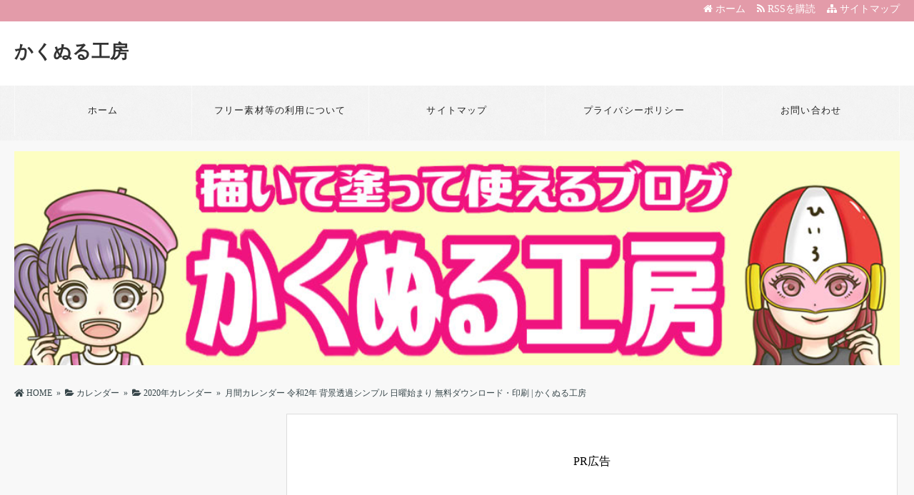

--- FILE ---
content_type: text/html; charset=UTF-8
request_url: https://sa1kaku.com/4716.html
body_size: 24326
content:
<!DOCTYPE html>
<html dir="ltr" lang="ja" prefix="og: https://ogp.me/ns#">
<head>
<meta charset="UTF-8" />
<link rel='dns-prefetch' href='//ajax.googleapis.com' />
<link rel='dns-prefetch' href='//use.fontawesome.com' />
<link rel='dns-prefetch' href='//maxcdn.bootstrapcdn.com' />
<link rel="alternate" type="application/atom+xml" title="かくぬる工房 Atom Feed" href="https://sa1kaku.com/feed/atom" />
<link rel="alternate" type="application/rss+xml" title="かくぬる工房 RSS Feed" href="https://sa1kaku.com/feed" />

<link rel="shortcut icon" href="https://sa1kaku.com/wp-content/uploads/2023/08/e1ac5523ee0c160ecc558a84837853a8.png" />

<link rel="stylesheet" href="https://sa1kaku.com/wp-content/themes/tw2simple/style.css" type="text/css" />
<meta name="viewport" content="width=device-width,initial-scale=1.0">
<link rel="stylesheet" media="all" type="text/css" href="https://sa1kaku.com/wp-content/themes/tw2simple/tablet.css" />
<link rel="stylesheet" media="all" type="text/css" href="https://sa1kaku.com/wp-content/themes/tw2simple/smart.css" />
<link href="https://use.fontawesome.com/releases/v5.8.0/css/all.css" rel="stylesheet">
<link href="https://maxcdn.bootstrapcdn.com/font-awesome/4.7.0/css/font-awesome.min.css" rel="stylesheet">
<link href="https://sa1kaku.com/wp-content/themes/tw2simple/pink.css" rel="stylesheet" type="text/css" />
<link href="https://sa1kaku.com/wp-content/themes/tw2simple/shortcode.css" rel="stylesheet" type="text/css" />
<script src="https://ajax.googleapis.com/ajax/libs/jquery/3.5.1/jquery.min.js" async></script>

<meta name="description" content="2020年のシンプルな月間カレンダーを作りました。
令和2年1月～12月までの日曜始まりカレンダーです。
無料で印刷できる背景透過PNG形式のカレンダーですので、ご自由にダウンロードしてください。" />



<!-- OGP -->
<meta property="og:type" content="blog">
<meta property="og:image" content="https://sa1kaku.com/wp-content/uploads/2019/12/3d5209e3b93e400322d266229e48dbb1.jpg">
<meta property="og:site_name" content="かくぬる工房">
<meta property="og:locale" content="ja_JP" />
<meta property="og:description" content="当ページのリンクには広告が含まれています。 2020年のシンプルな月間カレンダーを作りました。 令和2年の1月～12月までの月曜始まりの月間カレンダーです。 &nbsp; 背景をカスタマイズ出来るよう">
<meta property="og:title" content="月間カレンダー　令和2年　背景透過シンプル　日曜始まり　無料ダウンロード・印刷">
<meta property="og:url" content="https://sa1kaku.com/4716.html">
<meta name="twitter:domain" content="sa1kaku.com">
<meta name="twitter:card" content="summary_large_image" />
<!-- /OGP -->

<style type="text/css">

#main-background {
	background-color: FFFFFF;	background-image: url();
	background-repeat: repeat;
	text-align: center;}
h1.site-title {
	font-size: 26px;}
h1.site-title a{
	color: 333333;}
@media screen and (max-width: 480px) {
h1.site-title { font-size: 16px;}
h1.site-title { width: 80%; margin-left: 3%; margin-right: 17%;}
}
.banner-in img{
	height: 300px;}
.entry-content p, .entry-content-i p, .entry-content-s p, .textwidget p {
	font-size: 16px;
	margin-bottom: 0px;
	line-height: 2;}
.entry-content, .entry-content-i, .entry-content-s, .textwidget {
	font-size: 16px;
	line-height: 2;}
	
@media screen and (max-width: 500px) {
	entry-content, .entry-content-i, .entry-content-s, .textwidget {
	font-size: 16px;
	line-height: 2;}
.entry-content p, .entry-content-i p, .entry-content-s p,  #main .textwidget p {
	line-height: 1.8;}
.entry-content, .entry-content-i, .entry-content-s, #main .textwidget  {
	line-height: 1.8;}
}
	
#main .rankingvera p.catch, #main .rankingverb td p.catch {
	font-size: 18px;}
.normal_box p:last-child, .in_img_box p:last-child, .in_img_box2 p:last-child, .Q_black p:last-child, .Q_blue p:last-child, .Q_green p:last-child, .Q_red p:last-child, .Q_pink p:last-child, .Q_orange p:last-child, .A_black p:last-child, .A_blue p:last-child, .A_green p:last-child, .A_red p:last-child, .A_pink p:last-child, .A_orange p:last-child, .Q01_black p:last-child, .Q01_blue p:last-child, .Q01_green p:last-child, .Q01_red p:last-child, .Q01_pink p:last-child, .Q01_orange p:last-child, .A01_black p:last-child, .A01_blue p:last-child, .A01_green p:last-child, .A01_red p:last-child, .A01_pink p:last-child, .A01_orange p:last-child, .fkds_black p:last-child, .fkds_blue p:last-child, .fkds_green p:last-child, .fkds_red p:last-child, .fkds_pink p:last-child, .fkds_orange p:last-child, .check_box_red_s, check_box_black_s p:last-child, .check_box_blue_s p:last-child, .check_box_green_s p:last-child, .check_box_pink_s p:last-child, .check_box_orange_s p:last-child, .check_box_red_r p:last-child, .check_box_black_r p:last-child, .check_box_blue_r p:last-child, .check_box_green_r p:last-child, .check_box_pink_r p:last-child, .check_box_orange_r p:last-child, .check_box_red_w p:last-child, .check_box_black_w p:last-child, .check_box_blue_w p:last-child, .check_box_green_w p:last-child, .check_box_pink_w p:last-child, .check_box_orange_w p:last-child, .point_box_red_s p:last-child, .point_box_black_s p:last-child, .point_box_blue_s p:last-child, .point_box_green_s p:last-child, .point_box_pink_s p:last-child, .point_box_orange_s p:last-child, .point_box_red_r p:last-child, .point_box_black_r p:last-child, .point_box_blue_r p:last-child, .point_box_green_r p:last-child, .point_box_pink_r p:last-child, .point_box_orange_r p:last-child, .point_box_red_w p:last-child, .point_box_black_w p:last-child, .point_box_blue_w p:last-child, .point_box_green_w p:last-child, .point_box_pink_w p:last-child, .point_box_orange_w p:last-child, .box01_black_body p:last-child, .box01_blue_body p:last-child, .box01_green_body p:last-child, .box01_red_body p:last-child, .box01_pink_body p:last-child, .box01_orange_body p:last-child, .box02_black_body p:last-child, .box02_blue_body p:last-child, .box02_green_body p:last-child, .box02_red_body p:last-child, .box02_pink_body p:last-child, .box02_orange_body p:last-child, .simplebox1 p:last-child, .simplebox2 p:last-child, .design1-1 p:last-child, .design1-2 p:last-child, .design1-3 p:last-child, .design2 p:last-child, .design3 p:last-child, .design4 p:last-child, .design5 p:last-child, .design5-a p:last-child, .design5-m p:last-child, .design5-p p:last-child, .design5-s p:last-child, .design5-i p:last-child, .design5-l p:last-child, .comments-l p:last-child, .comments-l-f p:last-child, .comments-r p:last-child, .comments-r-f p:last-child, .raa-back p, .raa-box p, .rab-back p, .rab-top p, .rac-back p, .tk_m_box p, .side_profile_w p, .normal_box p:last-child, .in_img_box p:last-child, .in_img_box2 p:last-child, .design1-1 p:last-child, .design1-2 p:last-child, .design1-3 p:last-child, .design3 p:last-child, .design4 p:last-child, .design5 p:last-child, .lbox01_black p:last-child, .lbox01_blue p:last-child, .lbox01_green  p:last-child, .lbox01_red p:last-child, .lbox01_pink p:last-child, .lbox01_orange p:last-child, .simplebox1 p:last-child, .simplebox2 p:last-child, .libo001 p:last-child, .libo002 p:last-child, .libo003 p:last-child, .libo004 p:last-child, .libo005 p:last-child,.mdes_box p:last-child{
	margin-bottom: 0;}
.rac-back p{
	margin: 0;
}
#main h2.toppage-title::after {
	border: none;}
#new-content h3.infotitle, .c_c_t_w .entry-title, .c_c_b_w .entry-title, #new-content .entry-title, .comments_box h3, .c_c_t_w #calendar_wrap caption, #kanren_box .entry-title, .c_c_b_w #calendar_wrap caption, #kanren_box .entry-title {
    border-bottom: 1px solid #DDDDDD;
    border-bottom-color: rgb(221, 221, 221);}
@media screen and (max-width: 780px) {
.entry-content p, .entry-content-i p, .entry-content-s p, #main .textwidget p {
    font-size: 16px;
    line-height: 1.8;
	margin-bottom: 10px;}
.entry-content, .entry-content-i, .entry-content-s, #main .textwidget {
	font-size: 16px;
	line-height: 1.8;}
#main .rankingvera p.catch, #main .rankingverb td p.catch {
	font-size: 18px;}
}
@media screen and (max-width: 768px){
.banner, .banner-in{ height: auto;}
.banner-in img{ height:auto}
}
@media screen and (max-width: 480px){
h2.site-title{
	font-size: 18px;
	font-weight: bold;}
}
@media screen and (max-width: 500px) {
.entry-content p, .entry-content-i p, .entry-content-s p, #main .textwidget p {
	font-size: 14px;
	margin-bottom: 10px;}
.entry-content, .entry-content-i, .entry-content-s, #main .textwidget {
	font-size: 14px;
	line-height: 1.6;}
}
.caption-head{
	text-align: ;}
.caption-head p.on-head-title {
	color: #ffffff;
	text-shadow: 1px 1px 1px #555555;}
.caption-head p.on-head-txt{
	color: #ffffff;
	text-shadow: 1px 1px 1px #555555;}
</style>

<link href="https://sa1kaku.com/wp-content/themes/tw2simple/custam.css" rel="stylesheet" type="text/css" />


<title>月間カレンダー 令和2年 背景透過シンプル 日曜始まり 無料ダウンロード・印刷 | かくぬる工房</title>

		<!-- All in One SEO 4.9.3 - aioseo.com -->
	<meta name="robots" content="max-image-preview:large" />
	<meta name="author" content="ひいろ"/>
	<meta name="keywords" content="カレンダー月間,商用利用ok" />
	<link rel="canonical" href="https://sa1kaku.com/4716.html" />
	<meta name="generator" content="All in One SEO (AIOSEO) 4.9.3" />
		<meta property="og:locale" content="ja_JP" />
		<meta property="og:site_name" content="かくぬる工房 | イラストを描いたり塗ったりするブログ　ぬりえや素材の配布　SAI講座もしています" />
		<meta property="og:type" content="article" />
		<meta property="og:title" content="月間カレンダー 令和2年 背景透過シンプル 日曜始まり 無料ダウンロード・印刷 | かくぬる工房" />
		<meta property="og:url" content="https://sa1kaku.com/4716.html" />
		<meta property="article:published_time" content="2019-12-03T04:24:26+00:00" />
		<meta property="article:modified_time" content="2019-12-18T05:44:31+00:00" />
		<meta name="twitter:card" content="summary" />
		<meta name="twitter:title" content="月間カレンダー 令和2年 背景透過シンプル 日曜始まり 無料ダウンロード・印刷 | かくぬる工房" />
		<script type="application/ld+json" class="aioseo-schema">
			{"@context":"https:\/\/schema.org","@graph":[{"@type":"Article","@id":"https:\/\/sa1kaku.com\/4716.html#article","name":"\u6708\u9593\u30ab\u30ec\u30f3\u30c0\u30fc \u4ee4\u548c2\u5e74 \u80cc\u666f\u900f\u904e\u30b7\u30f3\u30d7\u30eb \u65e5\u66dc\u59cb\u307e\u308a \u7121\u6599\u30c0\u30a6\u30f3\u30ed\u30fc\u30c9\u30fb\u5370\u5237 | \u304b\u304f\u306c\u308b\u5de5\u623f","headline":"\u6708\u9593\u30ab\u30ec\u30f3\u30c0\u30fc\u3000\u4ee4\u548c2\u5e74\u3000\u80cc\u666f\u900f\u904e\u30b7\u30f3\u30d7\u30eb\u3000\u65e5\u66dc\u59cb\u307e\u308a\u3000\u7121\u6599\u30c0\u30a6\u30f3\u30ed\u30fc\u30c9\u30fb\u5370\u5237","author":{"@id":"https:\/\/sa1kaku.com\/author\/hiiro#author"},"publisher":{"@id":"https:\/\/sa1kaku.com\/#organization"},"image":{"@type":"ImageObject","url":"https:\/\/sa1kaku.com\/wp-content\/uploads\/2019\/12\/3d5209e3b93e400322d266229e48dbb1.jpg","width":1200,"height":900},"datePublished":"2019-12-03T13:24:26+09:00","dateModified":"2019-12-18T14:44:31+09:00","inLanguage":"ja","commentCount":4,"mainEntityOfPage":{"@id":"https:\/\/sa1kaku.com\/4716.html#webpage"},"isPartOf":{"@id":"https:\/\/sa1kaku.com\/4716.html#webpage"},"articleSection":"2020\u5e74\u30ab\u30ec\u30f3\u30c0\u30fc, \u30ab\u30ec\u30f3\u30c0\u30fc\u6708\u9593, \u5546\u7528\u5229\u7528OK"},{"@type":"BreadcrumbList","@id":"https:\/\/sa1kaku.com\/4716.html#breadcrumblist","itemListElement":[{"@type":"ListItem","@id":"https:\/\/sa1kaku.com#listItem","position":1,"name":"Home","item":"https:\/\/sa1kaku.com","nextItem":{"@type":"ListItem","@id":"https:\/\/sa1kaku.com\/category\/karennda#listItem","name":"\u30ab\u30ec\u30f3\u30c0\u30fc"}},{"@type":"ListItem","@id":"https:\/\/sa1kaku.com\/category\/karennda#listItem","position":2,"name":"\u30ab\u30ec\u30f3\u30c0\u30fc","item":"https:\/\/sa1kaku.com\/category\/karennda","nextItem":{"@type":"ListItem","@id":"https:\/\/sa1kaku.com\/category\/karennda\/2020karennda#listItem","name":"2020\u5e74\u30ab\u30ec\u30f3\u30c0\u30fc"},"previousItem":{"@type":"ListItem","@id":"https:\/\/sa1kaku.com#listItem","name":"Home"}},{"@type":"ListItem","@id":"https:\/\/sa1kaku.com\/category\/karennda\/2020karennda#listItem","position":3,"name":"2020\u5e74\u30ab\u30ec\u30f3\u30c0\u30fc","item":"https:\/\/sa1kaku.com\/category\/karennda\/2020karennda","nextItem":{"@type":"ListItem","@id":"https:\/\/sa1kaku.com\/4716.html#listItem","name":"\u6708\u9593\u30ab\u30ec\u30f3\u30c0\u30fc\u3000\u4ee4\u548c2\u5e74\u3000\u80cc\u666f\u900f\u904e\u30b7\u30f3\u30d7\u30eb\u3000\u65e5\u66dc\u59cb\u307e\u308a\u3000\u7121\u6599\u30c0\u30a6\u30f3\u30ed\u30fc\u30c9\u30fb\u5370\u5237"},"previousItem":{"@type":"ListItem","@id":"https:\/\/sa1kaku.com\/category\/karennda#listItem","name":"\u30ab\u30ec\u30f3\u30c0\u30fc"}},{"@type":"ListItem","@id":"https:\/\/sa1kaku.com\/4716.html#listItem","position":4,"name":"\u6708\u9593\u30ab\u30ec\u30f3\u30c0\u30fc\u3000\u4ee4\u548c2\u5e74\u3000\u80cc\u666f\u900f\u904e\u30b7\u30f3\u30d7\u30eb\u3000\u65e5\u66dc\u59cb\u307e\u308a\u3000\u7121\u6599\u30c0\u30a6\u30f3\u30ed\u30fc\u30c9\u30fb\u5370\u5237","previousItem":{"@type":"ListItem","@id":"https:\/\/sa1kaku.com\/category\/karennda\/2020karennda#listItem","name":"2020\u5e74\u30ab\u30ec\u30f3\u30c0\u30fc"}}]},{"@type":"Organization","@id":"https:\/\/sa1kaku.com\/#organization","name":"\u304b\u304f\u306c\u308b\u5de5\u623f","description":"\u30a4\u30e9\u30b9\u30c8\u3092\u63cf\u3044\u305f\u308a\u5857\u3063\u305f\u308a\u3059\u308b\u30d6\u30ed\u30b0\u3000\u306c\u308a\u3048\u3084\u7d20\u6750\u306e\u914d\u5e03\u3000SAI\u8b1b\u5ea7\u3082\u3057\u3066\u3044\u307e\u3059","url":"https:\/\/sa1kaku.com\/"},{"@type":"Person","@id":"https:\/\/sa1kaku.com\/author\/hiiro#author","url":"https:\/\/sa1kaku.com\/author\/hiiro","name":"\u3072\u3044\u308d"},{"@type":"WebPage","@id":"https:\/\/sa1kaku.com\/4716.html#webpage","url":"https:\/\/sa1kaku.com\/4716.html","name":"\u6708\u9593\u30ab\u30ec\u30f3\u30c0\u30fc \u4ee4\u548c2\u5e74 \u80cc\u666f\u900f\u904e\u30b7\u30f3\u30d7\u30eb \u65e5\u66dc\u59cb\u307e\u308a \u7121\u6599\u30c0\u30a6\u30f3\u30ed\u30fc\u30c9\u30fb\u5370\u5237 | \u304b\u304f\u306c\u308b\u5de5\u623f","inLanguage":"ja","isPartOf":{"@id":"https:\/\/sa1kaku.com\/#website"},"breadcrumb":{"@id":"https:\/\/sa1kaku.com\/4716.html#breadcrumblist"},"author":{"@id":"https:\/\/sa1kaku.com\/author\/hiiro#author"},"creator":{"@id":"https:\/\/sa1kaku.com\/author\/hiiro#author"},"image":{"@type":"ImageObject","url":"https:\/\/sa1kaku.com\/wp-content\/uploads\/2019\/12\/3d5209e3b93e400322d266229e48dbb1.jpg","@id":"https:\/\/sa1kaku.com\/4716.html\/#mainImage","width":1200,"height":900},"primaryImageOfPage":{"@id":"https:\/\/sa1kaku.com\/4716.html#mainImage"},"datePublished":"2019-12-03T13:24:26+09:00","dateModified":"2019-12-18T14:44:31+09:00"},{"@type":"WebSite","@id":"https:\/\/sa1kaku.com\/#website","url":"https:\/\/sa1kaku.com\/","name":"\u304b\u304f\u306c\u308b\u5de5\u623f","description":"\u30a4\u30e9\u30b9\u30c8\u3092\u63cf\u3044\u305f\u308a\u5857\u3063\u305f\u308a\u3059\u308b\u30d6\u30ed\u30b0\u3000\u306c\u308a\u3048\u3084\u7d20\u6750\u306e\u914d\u5e03\u3000SAI\u8b1b\u5ea7\u3082\u3057\u3066\u3044\u307e\u3059","inLanguage":"ja","publisher":{"@id":"https:\/\/sa1kaku.com\/#organization"}}]}
		</script>
		<!-- All in One SEO -->

<link rel="amphtml" href="https://sa1kaku.com/4716.html/amp" /><meta name="generator" content="AMP for WP 1.1.11"/><link rel='dns-prefetch' href='//webfonts.xserver.jp' />
<link rel='dns-prefetch' href='//stats.wp.com' />
<link rel='dns-prefetch' href='//v0.wordpress.com' />
<link rel='preconnect' href='//c0.wp.com' />
<link rel="alternate" type="application/rss+xml" title="かくぬる工房 &raquo; 月間カレンダー　令和2年　背景透過シンプル　日曜始まり　無料ダウンロード・印刷 のコメントのフィード" href="https://sa1kaku.com/4716.html/feed" />
<script type="text/javascript">
/* <![CDATA[ */
window._wpemojiSettings = {"baseUrl":"https:\/\/s.w.org\/images\/core\/emoji\/15.0.3\/72x72\/","ext":".png","svgUrl":"https:\/\/s.w.org\/images\/core\/emoji\/15.0.3\/svg\/","svgExt":".svg","source":{"concatemoji":"https:\/\/sa1kaku.com\/wp-includes\/js\/wp-emoji-release.min.js?ver=6.6.4"}};
/*! This file is auto-generated */
!function(i,n){var o,s,e;function c(e){try{var t={supportTests:e,timestamp:(new Date).valueOf()};sessionStorage.setItem(o,JSON.stringify(t))}catch(e){}}function p(e,t,n){e.clearRect(0,0,e.canvas.width,e.canvas.height),e.fillText(t,0,0);var t=new Uint32Array(e.getImageData(0,0,e.canvas.width,e.canvas.height).data),r=(e.clearRect(0,0,e.canvas.width,e.canvas.height),e.fillText(n,0,0),new Uint32Array(e.getImageData(0,0,e.canvas.width,e.canvas.height).data));return t.every(function(e,t){return e===r[t]})}function u(e,t,n){switch(t){case"flag":return n(e,"\ud83c\udff3\ufe0f\u200d\u26a7\ufe0f","\ud83c\udff3\ufe0f\u200b\u26a7\ufe0f")?!1:!n(e,"\ud83c\uddfa\ud83c\uddf3","\ud83c\uddfa\u200b\ud83c\uddf3")&&!n(e,"\ud83c\udff4\udb40\udc67\udb40\udc62\udb40\udc65\udb40\udc6e\udb40\udc67\udb40\udc7f","\ud83c\udff4\u200b\udb40\udc67\u200b\udb40\udc62\u200b\udb40\udc65\u200b\udb40\udc6e\u200b\udb40\udc67\u200b\udb40\udc7f");case"emoji":return!n(e,"\ud83d\udc26\u200d\u2b1b","\ud83d\udc26\u200b\u2b1b")}return!1}function f(e,t,n){var r="undefined"!=typeof WorkerGlobalScope&&self instanceof WorkerGlobalScope?new OffscreenCanvas(300,150):i.createElement("canvas"),a=r.getContext("2d",{willReadFrequently:!0}),o=(a.textBaseline="top",a.font="600 32px Arial",{});return e.forEach(function(e){o[e]=t(a,e,n)}),o}function t(e){var t=i.createElement("script");t.src=e,t.defer=!0,i.head.appendChild(t)}"undefined"!=typeof Promise&&(o="wpEmojiSettingsSupports",s=["flag","emoji"],n.supports={everything:!0,everythingExceptFlag:!0},e=new Promise(function(e){i.addEventListener("DOMContentLoaded",e,{once:!0})}),new Promise(function(t){var n=function(){try{var e=JSON.parse(sessionStorage.getItem(o));if("object"==typeof e&&"number"==typeof e.timestamp&&(new Date).valueOf()<e.timestamp+604800&&"object"==typeof e.supportTests)return e.supportTests}catch(e){}return null}();if(!n){if("undefined"!=typeof Worker&&"undefined"!=typeof OffscreenCanvas&&"undefined"!=typeof URL&&URL.createObjectURL&&"undefined"!=typeof Blob)try{var e="postMessage("+f.toString()+"("+[JSON.stringify(s),u.toString(),p.toString()].join(",")+"));",r=new Blob([e],{type:"text/javascript"}),a=new Worker(URL.createObjectURL(r),{name:"wpTestEmojiSupports"});return void(a.onmessage=function(e){c(n=e.data),a.terminate(),t(n)})}catch(e){}c(n=f(s,u,p))}t(n)}).then(function(e){for(var t in e)n.supports[t]=e[t],n.supports.everything=n.supports.everything&&n.supports[t],"flag"!==t&&(n.supports.everythingExceptFlag=n.supports.everythingExceptFlag&&n.supports[t]);n.supports.everythingExceptFlag=n.supports.everythingExceptFlag&&!n.supports.flag,n.DOMReady=!1,n.readyCallback=function(){n.DOMReady=!0}}).then(function(){return e}).then(function(){var e;n.supports.everything||(n.readyCallback(),(e=n.source||{}).concatemoji?t(e.concatemoji):e.wpemoji&&e.twemoji&&(t(e.twemoji),t(e.wpemoji)))}))}((window,document),window._wpemojiSettings);
/* ]]> */
</script>
<link rel='stylesheet' id='jetpack-carousel-swiper-css-css' href='https://c0.wp.com/p/jetpack/14.5/modules/carousel/swiper-bundle.css' type='text/css' media='all' />
<link rel='stylesheet' id='jetpack-carousel-css' href='https://c0.wp.com/p/jetpack/14.5/modules/carousel/jetpack-carousel.css' type='text/css' media='all' />
<style id='wp-emoji-styles-inline-css' type='text/css'>

	img.wp-smiley, img.emoji {
		display: inline !important;
		border: none !important;
		box-shadow: none !important;
		height: 1em !important;
		width: 1em !important;
		margin: 0 0.07em !important;
		vertical-align: -0.1em !important;
		background: none !important;
		padding: 0 !important;
	}
</style>
<link rel='stylesheet' id='aioseo/css/src/vue/standalone/blocks/table-of-contents/global.scss-css' href='https://sa1kaku.com/wp-content/plugins/all-in-one-seo-pack/dist/Lite/assets/css/table-of-contents/global.e90f6d47.css?ver=4.9.3' type='text/css' media='all' />
<link rel='stylesheet' id='quads-style-css-css' href='https://sa1kaku.com/wp-content/plugins/quick-adsense-reloaded/includes/gutenberg/dist/blocks.style.build.css?ver=2.0.98.1' type='text/css' media='all' />
<link rel='stylesheet' id='mediaelement-css' href='https://c0.wp.com/c/6.6.4/wp-includes/js/mediaelement/mediaelementplayer-legacy.min.css' type='text/css' media='all' />
<link rel='stylesheet' id='wp-mediaelement-css' href='https://c0.wp.com/c/6.6.4/wp-includes/js/mediaelement/wp-mediaelement.min.css' type='text/css' media='all' />
<style id='jetpack-sharing-buttons-style-inline-css' type='text/css'>
.jetpack-sharing-buttons__services-list{display:flex;flex-direction:row;flex-wrap:wrap;gap:0;list-style-type:none;margin:5px;padding:0}.jetpack-sharing-buttons__services-list.has-small-icon-size{font-size:12px}.jetpack-sharing-buttons__services-list.has-normal-icon-size{font-size:16px}.jetpack-sharing-buttons__services-list.has-large-icon-size{font-size:24px}.jetpack-sharing-buttons__services-list.has-huge-icon-size{font-size:36px}@media print{.jetpack-sharing-buttons__services-list{display:none!important}}.editor-styles-wrapper .wp-block-jetpack-sharing-buttons{gap:0;padding-inline-start:0}ul.jetpack-sharing-buttons__services-list.has-background{padding:1.25em 2.375em}
</style>
<link rel='stylesheet' id='taxopress-frontend-css-css' href='https://sa1kaku.com/wp-content/plugins/simple-tags/assets/frontend/css/frontend.css?ver=3.43.0' type='text/css' media='all' />
<link rel='stylesheet' id='sharedaddy-css' href='https://c0.wp.com/p/jetpack/14.5/modules/sharedaddy/sharing.css' type='text/css' media='all' />
<link rel='stylesheet' id='social-logos-css' href='https://c0.wp.com/p/jetpack/14.5/_inc/social-logos/social-logos.min.css' type='text/css' media='all' />
<style id='quads-styles-inline-css' type='text/css'>

    .quads-location ins.adsbygoogle {
        background: transparent !important;
    }.quads-location .quads_rotator_img{ opacity:1 !important;}
    .quads.quads_ad_container { display: grid; grid-template-columns: auto; grid-gap: 10px; padding: 10px; }
    .grid_image{animation: fadeIn 0.5s;-webkit-animation: fadeIn 0.5s;-moz-animation: fadeIn 0.5s;
        -o-animation: fadeIn 0.5s;-ms-animation: fadeIn 0.5s;}
    .quads-ad-label { font-size: 12px; text-align: center; color: #333;}
    .quads_click_impression { display: none;} .quads-location, .quads-ads-space{max-width:100%;} @media only screen and (max-width: 480px) { .quads-ads-space, .penci-builder-element .quads-ads-space{max-width:340px;}}
</style>
<script type="text/javascript" src="https://c0.wp.com/c/6.6.4/wp-includes/js/jquery/jquery.min.js" id="jquery-core-js"></script>
<script type="text/javascript" src="https://c0.wp.com/c/6.6.4/wp-includes/js/jquery/jquery-migrate.min.js" id="jquery-migrate-js"></script>
<script type="text/javascript" src="//webfonts.xserver.jp/js/xserverv3.js?fadein=0&amp;ver=2.0.9" id="typesquare_std-js"></script>
<script type="text/javascript" src="https://sa1kaku.com/wp-content/plugins/simple-tags/assets/frontend/js/frontend.js?ver=3.43.0" id="taxopress-frontend-js-js"></script>
<link rel="https://api.w.org/" href="https://sa1kaku.com/wp-json/" /><link rel="alternate" title="JSON" type="application/json" href="https://sa1kaku.com/wp-json/wp/v2/posts/4716" /><link rel="EditURI" type="application/rsd+xml" title="RSD" href="https://sa1kaku.com/xmlrpc.php?rsd" />
<link rel='shortlink' href='https://wp.me/par8TZ-1e4' />
<link rel="alternate" title="oEmbed (JSON)" type="application/json+oembed" href="https://sa1kaku.com/wp-json/oembed/1.0/embed?url=https%3A%2F%2Fsa1kaku.com%2F4716.html" />
<link rel="alternate" title="oEmbed (XML)" type="text/xml+oembed" href="https://sa1kaku.com/wp-json/oembed/1.0/embed?url=https%3A%2F%2Fsa1kaku.com%2F4716.html&#038;format=xml" />
	<style>img#wpstats{display:none}</style>
		<script>document.cookie = 'quads_browser_width='+screen.width;</script><link rel="icon" href="https://sa1kaku.com/wp-content/uploads/2023/08/cropped-e1ac5523ee0c160ecc558a84837853a8-32x32.png" sizes="32x32" />
<link rel="icon" href="https://sa1kaku.com/wp-content/uploads/2023/08/cropped-e1ac5523ee0c160ecc558a84837853a8-192x192.png" sizes="192x192" />
<link rel="apple-touch-icon" href="https://sa1kaku.com/wp-content/uploads/2023/08/cropped-e1ac5523ee0c160ecc558a84837853a8-180x180.png" />
<meta name="msapplication-TileImage" content="https://sa1kaku.com/wp-content/uploads/2023/08/cropped-e1ac5523ee0c160ecc558a84837853a8-270x270.png" />
</head>
<body>

<!--アクセス解析開始-->
<!--アクセス解析終了-->


<!-- フェイド開始 -->
<div id="loader"><img src="https://sa1kaku.com/wp-content/themes/tw2simple/img/gif-load.gif" /></div>
<div id="fade"></div>
<!-- フェイド終了 -->

<!--ヘッダー開始-->
<div id="header">
<div id="header-in">

<!--トップナビゲーション開始-->
<div id="top-navi-bg">
<div id="top-navi">
   <ul>
    <li><a href="https://sa1kaku.com/sitemap"><i class="fa fa-sitemap" aria-hidden="true"></i>&nbsp;サイトマップ</a></li>
    <li><a href="https://sa1kaku.com/feed/atom" target="_blank"><i class="fa fa-rss" aria-hidden="true"></i>&nbsp;RSSを購読&nbsp;&nbsp;</a>&nbsp;&nbsp;</li>
    <li><a href="https://sa1kaku.com"><i class="fa fa-home" aria-hidden="true"></i>&nbsp;ホーム</a>&nbsp;&nbsp;&nbsp;&nbsp;</li>
   </ul>
</div>
</div>
<!--トップナビゲーション終了 -->

<!--タイトル開始-->
<h1 class="site-title"><a href="https://sa1kaku.com">かくぬる工房</a></h1>
<!--タイトル終了-->

</div>
</div>
<!--ヘッダー終了 -->

<!--グローバルナビゲーション開始-->
<div id="naviall">	
<div id="g-navi-in"><div class="menu-%e3%83%98%e3%83%83%e3%83%80%e3%83%bc-container"><ul id="menu-%e3%83%98%e3%83%83%e3%83%80%e3%83%bc" class="menu"><li class="menu-item menu-item-type-custom menu-item-object-custom menu-item-home menu-item-4046"><a href="https://sa1kaku.com/">ホーム</a></li>
<li class="menu-item menu-item-type-post_type menu-item-object-page menu-item-3644"><a href="https://sa1kaku.com/sozaikiyaku.html">フリー素材等の利用について</a></li>
<li class="menu-item menu-item-type-post_type menu-item-object-page menu-item-3462"><a href="https://sa1kaku.com/%e3%82%b5%e3%82%a4%e3%83%88%e3%83%9e%e3%83%83%e3%83%97.html">サイトマップ</a></li>
<li class="menu-item menu-item-type-post_type menu-item-object-page menu-item-privacy-policy menu-item-3464"><a rel="privacy-policy" href="https://sa1kaku.com/privacy-policy.html">プライバシーポリシー</a></li>
<li class="menu-item menu-item-type-post_type menu-item-object-page menu-item-3463"><a href="https://sa1kaku.com/toiawase.html">お問い合わせ</a></li>
</ul></div></div>
</div>
	
<div id="b-navi-in"><div class="menu-%e3%83%98%e3%83%83%e3%83%80%e3%83%bc-container"><ul id="menu-%e3%83%98%e3%83%83%e3%83%80%e3%83%bc-1" class="menu"><li class="menu-item menu-item-type-custom menu-item-object-custom menu-item-home menu-item-4046"><a href="https://sa1kaku.com/">ホーム</a></li>
<li class="menu-item menu-item-type-post_type menu-item-object-page menu-item-3644"><a href="https://sa1kaku.com/sozaikiyaku.html">フリー素材等の利用について</a></li>
<li class="menu-item menu-item-type-post_type menu-item-object-page menu-item-3462"><a href="https://sa1kaku.com/%e3%82%b5%e3%82%a4%e3%83%88%e3%83%9e%e3%83%83%e3%83%97.html">サイトマップ</a></li>
<li class="menu-item menu-item-type-post_type menu-item-object-page menu-item-privacy-policy menu-item-3464"><a rel="privacy-policy" href="https://sa1kaku.com/privacy-policy.html">プライバシーポリシー</a></li>
<li class="menu-item menu-item-type-post_type menu-item-object-page menu-item-3463"><a href="https://sa1kaku.com/toiawase.html">お問い合わせ</a></li>
</ul></div></div>
<!--グローバルナビゲーション終了-->
	
	
<div id="main-background">
	

<!--バナー開始-->
<div class="banner">
<div class="banner-in">
<!--スマホ分岐開始-->
<img src="https://sa1kaku.com/wp-content/uploads/2023/08/4af9cdabc7b9068db33e3ec9ebce7b81.jpg" />
<!--スマホ分岐終了-->
<!--バナーの文章開始-->
<div class="caption-head">
</div>
<!--バナーの文章終了-->
</div>
</div>
<!--バナー終了-->



<div id="containerk2l">
	

<!--パンくずリスト開始-->
<div class="breadcrumbs" itemscope itemtype="https://schema.org/BreadcrumbList"><span class="breadcrumbs_home" itemprop="itemListElement" itemscope itemtype="https://schema.org/ListItem"><a href="https://sa1kaku.com" itemprop="item"><i class="fas fa-home"></i>&nbsp;<span itemprop="name">HOME</span></a><meta itemprop="position" content="1" /></span>&nbsp;&nbsp;&raquo;&nbsp;&nbsp;<span class="breadcrumbs_cate" itemprop="itemListElement" itemscope itemtype="https://schema.org/ListItem"><a href="https://sa1kaku.com/category/karennda" itemprop="item"><i class="fa fa-folder-open"></i>&nbsp;<span itemprop="name">カレンダー</span></a><meta itemprop="position" content="2" /></span>&nbsp;&nbsp;&raquo;&nbsp;&nbsp;<span class="breadcrumbs_cate" itemprop="itemListElement" itemscope itemtype="https://schema.org/ListItem"><a href="https://sa1kaku.com/category/karennda/2020karennda" itemprop="item"><i class="fa fa-folder-open"></i>&nbsp;<span itemprop="name">2020年カレンダー</span></a><meta itemprop="position" content="3" /></span>&nbsp;&nbsp;&raquo;&nbsp;<span class="breadcrumbs_title" itemprop="itemListElement" itemscope itemtype="https://schema.org/ListItem"><a href="https://sa1kaku.com/4716.html" itemprop="item">&nbsp;<span itemprop="name">月間カレンダー 令和2年 背景透過シンプル 日曜始まり 無料ダウンロード・印刷 | かくぬる工房</span></a><meta itemprop="position" content="4" /></span></div>
<!--パンくずリスト終了-->

<!--メイン開始 -->
<div id="main">

<div class="widget_text c_c_t_w"><div class="textwidget custom-html-widget">PR広告<br />
<script async src="https://pagead2.googlesyndication.com/pagead/js/adsbygoogle.js?client=ca-pub-8890685773664609"
     crossorigin="anonymous"></script>
<!-- かくぬるヘッダー下 -->
<ins class="adsbygoogle"
     style="display:inline-block;width:728px;height:90px"
     data-ad-client="ca-pub-8890685773664609"
     data-ad-slot="2829933813"></ins>
<script>
     (adsbygoogle = window.adsbygoogle || []).push({});
</script></div></div>

<!-- 記事開始 -->
<div class="entry-content-i">
<div class="topcate">2020年カレンダー</div>
<h1 class="entry-title">月間カレンダー　令和2年　背景透過シンプル　日曜始まり　無料ダウンロード・印刷</h1>

<!-- 読了＆日付開始 -->
<div class="title_area_bottom">
<div class="date_time"><time datetime="2019-12-3" pubdate><i class="fa fa-calendar" aria-hidden="true"></i>
2019.12.03</time></div>
</div>
<!-- 読了＆日付終了 -->

<!-- アイキャッチ画像開始 -->
<div class="eye-catch-img-center"><img src="https://sa1kaku.com/wp-content/uploads/2019/12/3d5209e3b93e400322d266229e48dbb1.jpg" class="attachment- size- wp-post-image" alt="" decoding="async" fetchpriority="high" srcset="https://sa1kaku.com/wp-content/uploads/2019/12/3d5209e3b93e400322d266229e48dbb1.jpg 1200w, https://sa1kaku.com/wp-content/uploads/2019/12/3d5209e3b93e400322d266229e48dbb1-300x225.jpg 300w, https://sa1kaku.com/wp-content/uploads/2019/12/3d5209e3b93e400322d266229e48dbb1-1024x768.jpg 1024w, https://sa1kaku.com/wp-content/uploads/2019/12/3d5209e3b93e400322d266229e48dbb1-768x576.jpg 768w" sizes="(max-width: 1200px) 100vw, 1200px" data-attachment-id="4699" data-permalink="https://sa1kaku.com/sai%e3%82%a2%e3%82%a4%e3%82%ad%e3%83%a3%e3%83%83%e3%83%81%e7%94%bb%e5%83%8f1-239" data-orig-file="https://sa1kaku.com/wp-content/uploads/2019/12/3d5209e3b93e400322d266229e48dbb1.jpg" data-orig-size="1200,900" data-comments-opened="1" data-image-meta="{&quot;aperture&quot;:&quot;0&quot;,&quot;credit&quot;:&quot;&quot;,&quot;camera&quot;:&quot;&quot;,&quot;caption&quot;:&quot;&quot;,&quot;created_timestamp&quot;:&quot;0&quot;,&quot;copyright&quot;:&quot;&quot;,&quot;focal_length&quot;:&quot;0&quot;,&quot;iso&quot;:&quot;0&quot;,&quot;shutter_speed&quot;:&quot;0&quot;,&quot;title&quot;:&quot;&quot;,&quot;orientation&quot;:&quot;0&quot;}" data-image-title="SAIアイキャッチ画像1" data-image-description="" data-image-caption="" data-medium-file="https://sa1kaku.com/wp-content/uploads/2019/12/3d5209e3b93e400322d266229e48dbb1-300x225.jpg" data-large-file="https://sa1kaku.com/wp-content/uploads/2019/12/3d5209e3b93e400322d266229e48dbb1-1024x768.jpg" /></div>
<!-- アイキャッチ画像終了 -->

<!-- ソーシャルボタン開始 -->
<ul class="sns_button">

<!-- Twitter Button -->
<li class="sns_button_m"><a class="sns_button_m icon-twitter" href="https://twitter.com/share?url=https://sa1kaku.com/4716.html&text=月間カレンダー　令和2年　背景透過シンプル　日曜始まり　無料ダウンロード・印刷" onClick="window.open(encodeURI(decodeURI(this.href)), 'tweetwindow', 'width=650, height=470, personalbar=0, toolbar=0, scrollbars=1, sizable=1'); return false;" title="Twitter"></a></li>

<!-- Facebook Button -->
<li class="sns_button_m"><a class="sns_button_m icon-facebook" href="http://www.facebook.com/sharer.php?u=https%3A%2F%2Fsa1kaku.com%2F4716.html&amp;t=%E6%9C%88%E9%96%93%E3%82%AB%E3%83%AC%E3%83%B3%E3%83%80%E3%83%BC%E3%80%80%E4%BB%A4%E5%92%8C2%E5%B9%B4%E3%80%80%E8%83%8C%E6%99%AF%E9%80%8F%E9%81%8E%E3%82%B7%E3%83%B3%E3%83%97%E3%83%AB%E3%80%80%E6%97%A5%E6%9B%9C%E5%A7%8B%E3%81%BE%E3%82%8A%E3%80%80%E7%84%A1%E6%96%99%E3%83%80%E3%82%A6%E3%83%B3%E3%83%AD%E3%83%BC%E3%83%89%E3%83%BB%E5%8D%B0%E5%88%B7" onclick="window.open(this.href, 'Gwindow', 'width=650, height=450, menubar=no, toolbar=no, scrollbars=yes'); return false;" title="Facebook"></a></li>

<!-- Hatena Button -->
<li class="sns_button_m"><a class="sns_button_m icon-hatebu" href="//b.hatena.ne.jp/add?mode=confirm&url=https://sa1kaku.com/4716.html" onClick="window.open(encodeURI(decodeURI(this.href)), 'hatenawindow', 'width=650, height=470, personalbar=0, toolbar=0, scrollbars=1, sizable=1'); return false;" title="はてブ"></a></li>

<!-- LINE Button -->
<li class="sns_button_m"><a class="sns_button_m icon-line" href="https://timeline.line.me/social-plugin/share?url=https://sa1kaku.com/4716.html" onClick="window.open(encodeURI(decodeURI(this.href)), 'linewindow', 'width=650, height=470, personalbar=0, toolbar=0, scrollbars=1, sizable=1'); return false;" title="LINE"></a></li>

<!-- 人気ブログランキング -->
<li class="sns_button_m"><a class="sns_button_m icon-blogran" href="http://blog.with2.net/link.php?1993178" target="_blank" title="人気ブログランキング"></a></li>

<!-- 記事URLコピー -->
<li class="sns_button_m"><a class="sns_button_m share-url icon-copy" title="URLをコピー" href="javascript:void(0);" data-clipboard-text="https://sa1kaku.com/4716.html"></a><span class="url-copied"><span>コピーしました</span></span></li>
</ul>
<!-- ソーシャルボタン終了-->



<!-- 記事本文開始 -->

<!-- WP QUADS Content Ad Plugin v. 2.0.98.1 -->
<div class="quads-location quads-ad5" id="quads-ad5" style="float:none;margin:0px;">
当ページのリンクには広告が含まれています。
</div>
<div class="balloon">
<div class="faceimg-l"><img decoding="async" data-attachment-id="42" data-permalink="https://sa1kaku.com/%e3%81%b2%e3%81%84%e3%82%8d2" data-orig-file="https://sa1kaku.com/wp-content/uploads/2018/11/e5ae3bb484e4e9d633f72743988488e6.jpg" data-orig-size="256,256" data-comments-opened="1" data-image-meta="{&quot;aperture&quot;:&quot;0&quot;,&quot;credit&quot;:&quot;&quot;,&quot;camera&quot;:&quot;&quot;,&quot;caption&quot;:&quot;&quot;,&quot;created_timestamp&quot;:&quot;0&quot;,&quot;copyright&quot;:&quot;&quot;,&quot;focal_length&quot;:&quot;0&quot;,&quot;iso&quot;:&quot;0&quot;,&quot;shutter_speed&quot;:&quot;0&quot;,&quot;title&quot;:&quot;&quot;,&quot;orientation&quot;:&quot;0&quot;}" data-image-title="ひいろ2" data-image-description="" data-image-caption="" data-medium-file="https://sa1kaku.com/wp-content/uploads/2018/11/e5ae3bb484e4e9d633f72743988488e6.jpg" data-large-file="https://sa1kaku.com/wp-content/uploads/2018/11/e5ae3bb484e4e9d633f72743988488e6.jpg" class="alignnone wp-image-42 size-thumbnail" src="https://sa1kaku.com/wp-content/uploads/2018/11/e5ae3bb484e4e9d633f72743988488e6-150x150.jpg" alt="" width="150" height="150" srcset="https://sa1kaku.com/wp-content/uploads/2018/11/e5ae3bb484e4e9d633f72743988488e6-150x150.jpg 150w, https://sa1kaku.com/wp-content/uploads/2018/11/e5ae3bb484e4e9d633f72743988488e6-200x200.jpg 200w, https://sa1kaku.com/wp-content/uploads/2018/11/e5ae3bb484e4e9d633f72743988488e6.jpg 256w" sizes="(max-width: 150px) 100vw, 150px" /></div>
<div class="chat">
<div class="comments-l-f">
<p>2020年のシンプルな月間カレンダーを作りました。<br />
令和2年の1月～12月までの月曜始まりの月間カレンダーです。</p>
<p>&nbsp;</p>
<p>背景をカスタマイズ出来るように背景透過PNG形式で用意していますので、背景を設定される方は、画像クリックかダウンロードボタンクリックでダウンロードしてお持ち帰りください。<br />
シンプルなまま印刷される方は、必要な月のカレンダーをそのまま印刷するか、1年分のカレンダーがまとめて印刷できるPDFファイルから印刷していただけます。</p>
<p>&nbsp;</p>
<p>無料で印刷できるカレンダーですので、ご自由にダウンロード・プリントアウトして使ってください。</p>
</div>
</div>
</div>

<!-- WP QUADS Content Ad Plugin v. 2.0.98.1 -->
<div class="quads-location quads-ad3" id="quads-ad3" style="float:none;margin:10px 0 10px 0;text-align:center;">
PR広告<br />
<script async src="https://pagead2.googlesyndication.com/pagead/js/adsbygoogle.js?client=ca-pub-8890685773664609"
     crossorigin="anonymous"></script>
<!-- かくぬる<more>タグ直下 -->
<ins class="adsbygoogle"
     style="display:block"
     data-ad-client="ca-pub-8890685773664609"
     data-ad-slot="1892365121"
     data-ad-format="auto"
     data-full-width-responsive="true"></ins>
<script>
     (adsbygoogle = window.adsbygoogle || []).push({});
</script>
</div>

<h2>令和2年　背景透過シンプル月間カレンダー　日曜始まり　無料ダウンロード・印刷</h2>
<p>2020年の背景透過シンプルの月間カレンダー日曜始まりです。<br />
A5用紙に合わせたサイズで用意していますので、A4用紙などで印刷する場合は、拡大して用紙に合わせたサイズに変更してください。</p>
<h4>令和2年1月の背景透過シンプル月間カレンダー　日曜始まりの無料ダウンロード</h4>
<p>2020年1月の月間カレンダーテンプレートです。</p>
<p>&nbsp;</p>
<p>↓画像をクリック、もしくは画像下のダウンロードボタンをクリックするとカレンダーが表示されます。</p>
<p><a href="https://sa1kaku.com/wp-content/uploads/2019/12/cc0bea1fda6e949e2b3077cb4772afb9.png"><img decoding="async" data-attachment-id="4687" data-permalink="https://sa1kaku.com/4716.html/%e6%9c%88%e9%96%93%e3%82%ab%e3%83%ac%e3%83%b3%e3%83%80%e3%83%bc%e3%82%b7%e3%83%b3%e3%83%97%e3%83%ab2%e6%97%a5%e6%9b%9c1%e6%9c%88" data-orig-file="https://sa1kaku.com/wp-content/uploads/2019/12/cc0bea1fda6e949e2b3077cb4772afb9.png" data-orig-size="2480,1754" data-comments-opened="1" data-image-meta="{&quot;aperture&quot;:&quot;0&quot;,&quot;credit&quot;:&quot;&quot;,&quot;camera&quot;:&quot;&quot;,&quot;caption&quot;:&quot;&quot;,&quot;created_timestamp&quot;:&quot;0&quot;,&quot;copyright&quot;:&quot;&quot;,&quot;focal_length&quot;:&quot;0&quot;,&quot;iso&quot;:&quot;0&quot;,&quot;shutter_speed&quot;:&quot;0&quot;,&quot;title&quot;:&quot;&quot;,&quot;orientation&quot;:&quot;0&quot;}" data-image-title="月間カレンダーシンプル2日曜1月" data-image-description="" data-image-caption="" data-medium-file="https://sa1kaku.com/wp-content/uploads/2019/12/cc0bea1fda6e949e2b3077cb4772afb9-300x212.png" data-large-file="https://sa1kaku.com/wp-content/uploads/2019/12/cc0bea1fda6e949e2b3077cb4772afb9-1024x724.png" class="size-full wp-image-4687 aligncenter" src="https://sa1kaku.com/wp-content/uploads/2019/12/cc0bea1fda6e949e2b3077cb4772afb9.png" alt="2020年無料カレンダー　シンプル背景透過　日曜始まり　令和2年1月" width="2480" height="1754" srcset="https://sa1kaku.com/wp-content/uploads/2019/12/cc0bea1fda6e949e2b3077cb4772afb9.png 2480w, https://sa1kaku.com/wp-content/uploads/2019/12/cc0bea1fda6e949e2b3077cb4772afb9-300x212.png 300w, https://sa1kaku.com/wp-content/uploads/2019/12/cc0bea1fda6e949e2b3077cb4772afb9-1024x724.png 1024w, https://sa1kaku.com/wp-content/uploads/2019/12/cc0bea1fda6e949e2b3077cb4772afb9-768x543.png 768w, https://sa1kaku.com/wp-content/uploads/2019/12/cc0bea1fda6e949e2b3077cb4772afb9-1536x1086.png 1536w, https://sa1kaku.com/wp-content/uploads/2019/12/cc0bea1fda6e949e2b3077cb4772afb9-2048x1448.png 2048w" sizes="(max-width: 2480px) 100vw, 2480px" /></a><br />
<a href="https://sa1kaku.com/wp-content/uploads/2019/12/cc0bea1fda6e949e2b3077cb4772afb9.png"><br />
<img loading="lazy" decoding="async" data-attachment-id="1953" data-permalink="https://sa1kaku.com/%e3%83%80%e3%82%a6%e3%83%b3%e3%83%ad%e3%83%bc%e3%83%89%e3%83%9c%e3%82%bf%e3%83%b3-4" data-orig-file="https://sa1kaku.com/wp-content/uploads/2019/03/c554355cf6a50b4c8ad58d389625e05e-1.jpg" data-orig-size="300,100" data-comments-opened="1" data-image-meta="{&quot;aperture&quot;:&quot;0&quot;,&quot;credit&quot;:&quot;&quot;,&quot;camera&quot;:&quot;&quot;,&quot;caption&quot;:&quot;&quot;,&quot;created_timestamp&quot;:&quot;0&quot;,&quot;copyright&quot;:&quot;&quot;,&quot;focal_length&quot;:&quot;0&quot;,&quot;iso&quot;:&quot;0&quot;,&quot;shutter_speed&quot;:&quot;0&quot;,&quot;title&quot;:&quot;&quot;,&quot;orientation&quot;:&quot;0&quot;}" data-image-title="ダウンロードボタン" data-image-description="" data-image-caption="" data-medium-file="https://sa1kaku.com/wp-content/uploads/2019/03/c554355cf6a50b4c8ad58d389625e05e-1-300x100.jpg" data-large-file="https://sa1kaku.com/wp-content/uploads/2019/03/c554355cf6a50b4c8ad58d389625e05e-1.jpg" class="wp-image-1953 aligncenter" src="https://sa1kaku.com/wp-content/uploads/2019/03/c554355cf6a50b4c8ad58d389625e05e-1-300x100.jpg" alt="" width="200" height="67" /></a></p>
<h4>令和2年 2月の背景透過シンプル月間カレンダー　日曜始まりの無料ダウンロード</h4>
<p>2020年2月の月間カレンダーテンプレートです。</p>
<p>&nbsp;</p>
<p>↓画像をクリック、もしくは画像下のダウンロードボタンをクリックするとカレンダーが表示されます。</p>
<p><a href="https://sa1kaku.com/wp-content/uploads/2019/12/abb64bc965992da01cbb2b344f8bfd6c.png"><img loading="lazy" decoding="async" data-attachment-id="4688" data-permalink="https://sa1kaku.com/4716.html/%e6%9c%88%e9%96%93%e3%82%ab%e3%83%ac%e3%83%b3%e3%83%80%e3%83%bc%e3%82%b7%e3%83%b3%e3%83%97%e3%83%ab2%e6%97%a5%e6%9b%9c2%e6%9c%88" data-orig-file="https://sa1kaku.com/wp-content/uploads/2019/12/abb64bc965992da01cbb2b344f8bfd6c.png" data-orig-size="2480,1754" data-comments-opened="1" data-image-meta="{&quot;aperture&quot;:&quot;0&quot;,&quot;credit&quot;:&quot;&quot;,&quot;camera&quot;:&quot;&quot;,&quot;caption&quot;:&quot;&quot;,&quot;created_timestamp&quot;:&quot;0&quot;,&quot;copyright&quot;:&quot;&quot;,&quot;focal_length&quot;:&quot;0&quot;,&quot;iso&quot;:&quot;0&quot;,&quot;shutter_speed&quot;:&quot;0&quot;,&quot;title&quot;:&quot;&quot;,&quot;orientation&quot;:&quot;0&quot;}" data-image-title="月間カレンダーシンプル2日曜2月" data-image-description="" data-image-caption="" data-medium-file="https://sa1kaku.com/wp-content/uploads/2019/12/abb64bc965992da01cbb2b344f8bfd6c-300x212.png" data-large-file="https://sa1kaku.com/wp-content/uploads/2019/12/abb64bc965992da01cbb2b344f8bfd6c-1024x724.png" class="size-full wp-image-4688 aligncenter" src="https://sa1kaku.com/wp-content/uploads/2019/12/abb64bc965992da01cbb2b344f8bfd6c.png" alt="2020年無料カレンダー　シンプル背景透過　日曜始まり　令和2年2月" width="2480" height="1754" srcset="https://sa1kaku.com/wp-content/uploads/2019/12/abb64bc965992da01cbb2b344f8bfd6c.png 2480w, https://sa1kaku.com/wp-content/uploads/2019/12/abb64bc965992da01cbb2b344f8bfd6c-300x212.png 300w, https://sa1kaku.com/wp-content/uploads/2019/12/abb64bc965992da01cbb2b344f8bfd6c-1024x724.png 1024w, https://sa1kaku.com/wp-content/uploads/2019/12/abb64bc965992da01cbb2b344f8bfd6c-768x543.png 768w, https://sa1kaku.com/wp-content/uploads/2019/12/abb64bc965992da01cbb2b344f8bfd6c-1536x1086.png 1536w, https://sa1kaku.com/wp-content/uploads/2019/12/abb64bc965992da01cbb2b344f8bfd6c-2048x1448.png 2048w" sizes="(max-width: 2480px) 100vw, 2480px" /></a><br />
<a href="https://sa1kaku.com/wp-content/uploads/2019/12/abb64bc965992da01cbb2b344f8bfd6c.png"><br />
<img loading="lazy" decoding="async" data-attachment-id="1953" data-permalink="https://sa1kaku.com/%e3%83%80%e3%82%a6%e3%83%b3%e3%83%ad%e3%83%bc%e3%83%89%e3%83%9c%e3%82%bf%e3%83%b3-4" data-orig-file="https://sa1kaku.com/wp-content/uploads/2019/03/c554355cf6a50b4c8ad58d389625e05e-1.jpg" data-orig-size="300,100" data-comments-opened="1" data-image-meta="{&quot;aperture&quot;:&quot;0&quot;,&quot;credit&quot;:&quot;&quot;,&quot;camera&quot;:&quot;&quot;,&quot;caption&quot;:&quot;&quot;,&quot;created_timestamp&quot;:&quot;0&quot;,&quot;copyright&quot;:&quot;&quot;,&quot;focal_length&quot;:&quot;0&quot;,&quot;iso&quot;:&quot;0&quot;,&quot;shutter_speed&quot;:&quot;0&quot;,&quot;title&quot;:&quot;&quot;,&quot;orientation&quot;:&quot;0&quot;}" data-image-title="ダウンロードボタン" data-image-description="" data-image-caption="" data-medium-file="https://sa1kaku.com/wp-content/uploads/2019/03/c554355cf6a50b4c8ad58d389625e05e-1-300x100.jpg" data-large-file="https://sa1kaku.com/wp-content/uploads/2019/03/c554355cf6a50b4c8ad58d389625e05e-1.jpg" class="wp-image-1953 aligncenter" src="https://sa1kaku.com/wp-content/uploads/2019/03/c554355cf6a50b4c8ad58d389625e05e-1-300x100.jpg" alt="" width="200" height="67" /></a></p>
<h4>令和2年 3月の背景透過シンプル月間カレンダー　日曜始まりの無料ダウンロード</h4>
<p>2020年3月の月間カレンダーテンプレートです。</p>
<p>&nbsp;</p>
<p>↓画像をクリック、もしくは画像下のダウンロードボタンをクリックするとカレンダーが表示されます。</p>
<p><a href="https://sa1kaku.com/wp-content/uploads/2019/12/f14ddef8333cff13f821fb01aad6a1b1.png"><img loading="lazy" decoding="async" data-attachment-id="4689" data-permalink="https://sa1kaku.com/4716.html/%e6%9c%88%e9%96%93%e3%82%ab%e3%83%ac%e3%83%b3%e3%83%80%e3%83%bc%e3%82%b7%e3%83%b3%e3%83%97%e3%83%ab2%e6%97%a5%e6%9b%9c3%e6%9c%88" data-orig-file="https://sa1kaku.com/wp-content/uploads/2019/12/f14ddef8333cff13f821fb01aad6a1b1.png" data-orig-size="2480,1754" data-comments-opened="1" data-image-meta="{&quot;aperture&quot;:&quot;0&quot;,&quot;credit&quot;:&quot;&quot;,&quot;camera&quot;:&quot;&quot;,&quot;caption&quot;:&quot;&quot;,&quot;created_timestamp&quot;:&quot;0&quot;,&quot;copyright&quot;:&quot;&quot;,&quot;focal_length&quot;:&quot;0&quot;,&quot;iso&quot;:&quot;0&quot;,&quot;shutter_speed&quot;:&quot;0&quot;,&quot;title&quot;:&quot;&quot;,&quot;orientation&quot;:&quot;0&quot;}" data-image-title="月間カレンダーシンプル2日曜3月" data-image-description="" data-image-caption="" data-medium-file="https://sa1kaku.com/wp-content/uploads/2019/12/f14ddef8333cff13f821fb01aad6a1b1-300x212.png" data-large-file="https://sa1kaku.com/wp-content/uploads/2019/12/f14ddef8333cff13f821fb01aad6a1b1-1024x724.png" class="size-full wp-image-4689 aligncenter" src="https://sa1kaku.com/wp-content/uploads/2019/12/f14ddef8333cff13f821fb01aad6a1b1.png" alt="2020年無料カレンダー　シンプル背景透過　日曜始まり　令和2年3月" width="2480" height="1754" srcset="https://sa1kaku.com/wp-content/uploads/2019/12/f14ddef8333cff13f821fb01aad6a1b1.png 2480w, https://sa1kaku.com/wp-content/uploads/2019/12/f14ddef8333cff13f821fb01aad6a1b1-300x212.png 300w, https://sa1kaku.com/wp-content/uploads/2019/12/f14ddef8333cff13f821fb01aad6a1b1-1024x724.png 1024w, https://sa1kaku.com/wp-content/uploads/2019/12/f14ddef8333cff13f821fb01aad6a1b1-768x543.png 768w, https://sa1kaku.com/wp-content/uploads/2019/12/f14ddef8333cff13f821fb01aad6a1b1-1536x1086.png 1536w, https://sa1kaku.com/wp-content/uploads/2019/12/f14ddef8333cff13f821fb01aad6a1b1-2048x1448.png 2048w" sizes="(max-width: 2480px) 100vw, 2480px" /></a><br />
<a href="https://sa1kaku.com/wp-content/uploads/2019/12/f14ddef8333cff13f821fb01aad6a1b1.png"><br />
<img loading="lazy" decoding="async" data-attachment-id="1953" data-permalink="https://sa1kaku.com/%e3%83%80%e3%82%a6%e3%83%b3%e3%83%ad%e3%83%bc%e3%83%89%e3%83%9c%e3%82%bf%e3%83%b3-4" data-orig-file="https://sa1kaku.com/wp-content/uploads/2019/03/c554355cf6a50b4c8ad58d389625e05e-1.jpg" data-orig-size="300,100" data-comments-opened="1" data-image-meta="{&quot;aperture&quot;:&quot;0&quot;,&quot;credit&quot;:&quot;&quot;,&quot;camera&quot;:&quot;&quot;,&quot;caption&quot;:&quot;&quot;,&quot;created_timestamp&quot;:&quot;0&quot;,&quot;copyright&quot;:&quot;&quot;,&quot;focal_length&quot;:&quot;0&quot;,&quot;iso&quot;:&quot;0&quot;,&quot;shutter_speed&quot;:&quot;0&quot;,&quot;title&quot;:&quot;&quot;,&quot;orientation&quot;:&quot;0&quot;}" data-image-title="ダウンロードボタン" data-image-description="" data-image-caption="" data-medium-file="https://sa1kaku.com/wp-content/uploads/2019/03/c554355cf6a50b4c8ad58d389625e05e-1-300x100.jpg" data-large-file="https://sa1kaku.com/wp-content/uploads/2019/03/c554355cf6a50b4c8ad58d389625e05e-1.jpg" class="wp-image-1953 aligncenter" src="https://sa1kaku.com/wp-content/uploads/2019/03/c554355cf6a50b4c8ad58d389625e05e-1-300x100.jpg" alt="" width="200" height="67" /></a></p>
<h4>令和2年 4月の背景透過シンプル月間カレンダー　日曜始まりの無料ダウンロード</h4>
<p>2020年4月の月間カレンダーテンプレートです。</p>
<p>&nbsp;</p>
<p>↓画像をクリック、もしくは画像下のダウンロードボタンをクリックするとカレンダーが表示されます。</p>
<p><a href="https://sa1kaku.com/wp-content/uploads/2019/12/8a93bdf80e92a514393728dd374ea021.png"><img loading="lazy" decoding="async" data-attachment-id="4690" data-permalink="https://sa1kaku.com/4716.html/%e6%9c%88%e9%96%93%e3%82%ab%e3%83%ac%e3%83%b3%e3%83%80%e3%83%bc%e3%82%b7%e3%83%b3%e3%83%97%e3%83%ab2%e6%97%a5%e6%9b%9c4%e6%9c%88" data-orig-file="https://sa1kaku.com/wp-content/uploads/2019/12/8a93bdf80e92a514393728dd374ea021.png" data-orig-size="2480,1754" data-comments-opened="1" data-image-meta="{&quot;aperture&quot;:&quot;0&quot;,&quot;credit&quot;:&quot;&quot;,&quot;camera&quot;:&quot;&quot;,&quot;caption&quot;:&quot;&quot;,&quot;created_timestamp&quot;:&quot;0&quot;,&quot;copyright&quot;:&quot;&quot;,&quot;focal_length&quot;:&quot;0&quot;,&quot;iso&quot;:&quot;0&quot;,&quot;shutter_speed&quot;:&quot;0&quot;,&quot;title&quot;:&quot;&quot;,&quot;orientation&quot;:&quot;0&quot;}" data-image-title="月間カレンダーシンプル2日曜4月" data-image-description="" data-image-caption="" data-medium-file="https://sa1kaku.com/wp-content/uploads/2019/12/8a93bdf80e92a514393728dd374ea021-300x212.png" data-large-file="https://sa1kaku.com/wp-content/uploads/2019/12/8a93bdf80e92a514393728dd374ea021-1024x724.png" class="size-full wp-image-4690 aligncenter" src="https://sa1kaku.com/wp-content/uploads/2019/12/8a93bdf80e92a514393728dd374ea021.png" alt="2020年無料カレンダー　シンプル背景透過　日曜始まり　令和2年4月" width="2480" height="1754" srcset="https://sa1kaku.com/wp-content/uploads/2019/12/8a93bdf80e92a514393728dd374ea021.png 2480w, https://sa1kaku.com/wp-content/uploads/2019/12/8a93bdf80e92a514393728dd374ea021-300x212.png 300w, https://sa1kaku.com/wp-content/uploads/2019/12/8a93bdf80e92a514393728dd374ea021-1024x724.png 1024w, https://sa1kaku.com/wp-content/uploads/2019/12/8a93bdf80e92a514393728dd374ea021-768x543.png 768w, https://sa1kaku.com/wp-content/uploads/2019/12/8a93bdf80e92a514393728dd374ea021-1536x1086.png 1536w, https://sa1kaku.com/wp-content/uploads/2019/12/8a93bdf80e92a514393728dd374ea021-2048x1448.png 2048w" sizes="(max-width: 2480px) 100vw, 2480px" /></a><br />
<a href="https://sa1kaku.com/wp-content/uploads/2019/12/8a93bdf80e92a514393728dd374ea021.png"><br />
<img loading="lazy" decoding="async" data-attachment-id="1953" data-permalink="https://sa1kaku.com/%e3%83%80%e3%82%a6%e3%83%b3%e3%83%ad%e3%83%bc%e3%83%89%e3%83%9c%e3%82%bf%e3%83%b3-4" data-orig-file="https://sa1kaku.com/wp-content/uploads/2019/03/c554355cf6a50b4c8ad58d389625e05e-1.jpg" data-orig-size="300,100" data-comments-opened="1" data-image-meta="{&quot;aperture&quot;:&quot;0&quot;,&quot;credit&quot;:&quot;&quot;,&quot;camera&quot;:&quot;&quot;,&quot;caption&quot;:&quot;&quot;,&quot;created_timestamp&quot;:&quot;0&quot;,&quot;copyright&quot;:&quot;&quot;,&quot;focal_length&quot;:&quot;0&quot;,&quot;iso&quot;:&quot;0&quot;,&quot;shutter_speed&quot;:&quot;0&quot;,&quot;title&quot;:&quot;&quot;,&quot;orientation&quot;:&quot;0&quot;}" data-image-title="ダウンロードボタン" data-image-description="" data-image-caption="" data-medium-file="https://sa1kaku.com/wp-content/uploads/2019/03/c554355cf6a50b4c8ad58d389625e05e-1-300x100.jpg" data-large-file="https://sa1kaku.com/wp-content/uploads/2019/03/c554355cf6a50b4c8ad58d389625e05e-1.jpg" class="wp-image-1953 aligncenter" src="https://sa1kaku.com/wp-content/uploads/2019/03/c554355cf6a50b4c8ad58d389625e05e-1-300x100.jpg" alt="" width="200" height="67" /></a></p>
<h4>令和2年 5月の背景透過シンプル月間カレンダー　日曜始まりの無料ダウンロード</h4>
<p>2020年5月の月間カレンダーテンプレートです。</p>
<p>&nbsp;</p>
<p>↓画像をクリック、もしくは画像下のダウンロードボタンをクリックするとカレンダーが表示されます。</p>
<p><a href="https://sa1kaku.com/wp-content/uploads/2019/12/3a0da6a78a3d2b44516e163011ed222c.png"><img loading="lazy" decoding="async" data-attachment-id="4691" data-permalink="https://sa1kaku.com/4716.html/%e6%9c%88%e9%96%93%e3%82%ab%e3%83%ac%e3%83%b3%e3%83%80%e3%83%bc%e3%82%b7%e3%83%b3%e3%83%97%e3%83%ab2%e6%97%a5%e6%9b%9c5%e6%9c%88" data-orig-file="https://sa1kaku.com/wp-content/uploads/2019/12/3a0da6a78a3d2b44516e163011ed222c.png" data-orig-size="2480,1754" data-comments-opened="1" data-image-meta="{&quot;aperture&quot;:&quot;0&quot;,&quot;credit&quot;:&quot;&quot;,&quot;camera&quot;:&quot;&quot;,&quot;caption&quot;:&quot;&quot;,&quot;created_timestamp&quot;:&quot;0&quot;,&quot;copyright&quot;:&quot;&quot;,&quot;focal_length&quot;:&quot;0&quot;,&quot;iso&quot;:&quot;0&quot;,&quot;shutter_speed&quot;:&quot;0&quot;,&quot;title&quot;:&quot;&quot;,&quot;orientation&quot;:&quot;0&quot;}" data-image-title="月間カレンダーシンプル2日曜5月" data-image-description="" data-image-caption="" data-medium-file="https://sa1kaku.com/wp-content/uploads/2019/12/3a0da6a78a3d2b44516e163011ed222c-300x212.png" data-large-file="https://sa1kaku.com/wp-content/uploads/2019/12/3a0da6a78a3d2b44516e163011ed222c-1024x724.png" class="size-full wp-image-4691 aligncenter" src="https://sa1kaku.com/wp-content/uploads/2019/12/3a0da6a78a3d2b44516e163011ed222c.png" alt="2020年無料カレンダー　シンプル背景透過　日曜始まり　令和2年5月" width="2480" height="1754" srcset="https://sa1kaku.com/wp-content/uploads/2019/12/3a0da6a78a3d2b44516e163011ed222c.png 2480w, https://sa1kaku.com/wp-content/uploads/2019/12/3a0da6a78a3d2b44516e163011ed222c-300x212.png 300w, https://sa1kaku.com/wp-content/uploads/2019/12/3a0da6a78a3d2b44516e163011ed222c-1024x724.png 1024w, https://sa1kaku.com/wp-content/uploads/2019/12/3a0da6a78a3d2b44516e163011ed222c-768x543.png 768w, https://sa1kaku.com/wp-content/uploads/2019/12/3a0da6a78a3d2b44516e163011ed222c-1536x1086.png 1536w, https://sa1kaku.com/wp-content/uploads/2019/12/3a0da6a78a3d2b44516e163011ed222c-2048x1448.png 2048w" sizes="(max-width: 2480px) 100vw, 2480px" /></a><br />
<a href="https://sa1kaku.com/wp-content/uploads/2019/12/3a0da6a78a3d2b44516e163011ed222c.png"><br />
<img loading="lazy" decoding="async" data-attachment-id="1953" data-permalink="https://sa1kaku.com/%e3%83%80%e3%82%a6%e3%83%b3%e3%83%ad%e3%83%bc%e3%83%89%e3%83%9c%e3%82%bf%e3%83%b3-4" data-orig-file="https://sa1kaku.com/wp-content/uploads/2019/03/c554355cf6a50b4c8ad58d389625e05e-1.jpg" data-orig-size="300,100" data-comments-opened="1" data-image-meta="{&quot;aperture&quot;:&quot;0&quot;,&quot;credit&quot;:&quot;&quot;,&quot;camera&quot;:&quot;&quot;,&quot;caption&quot;:&quot;&quot;,&quot;created_timestamp&quot;:&quot;0&quot;,&quot;copyright&quot;:&quot;&quot;,&quot;focal_length&quot;:&quot;0&quot;,&quot;iso&quot;:&quot;0&quot;,&quot;shutter_speed&quot;:&quot;0&quot;,&quot;title&quot;:&quot;&quot;,&quot;orientation&quot;:&quot;0&quot;}" data-image-title="ダウンロードボタン" data-image-description="" data-image-caption="" data-medium-file="https://sa1kaku.com/wp-content/uploads/2019/03/c554355cf6a50b4c8ad58d389625e05e-1-300x100.jpg" data-large-file="https://sa1kaku.com/wp-content/uploads/2019/03/c554355cf6a50b4c8ad58d389625e05e-1.jpg" class="wp-image-1953 aligncenter" src="https://sa1kaku.com/wp-content/uploads/2019/03/c554355cf6a50b4c8ad58d389625e05e-1-300x100.jpg" alt="" width="200" height="67" /></a></p>
<h4>令和2年 6月の背景透過シンプル月間カレンダー　日曜始まりの無料ダウンロード</h4>
<p>2020年6月の月間カレンダーテンプレートです。</p>
<p>&nbsp;</p>
<p>↓画像をクリック、もしくは画像下のダウンロードボタンをクリックするとカレンダーが表示されます。</p>
<p><a href="https://sa1kaku.com/wp-content/uploads/2019/12/eee4db6ce515f1e83e828c2a3fcb5485.png"><img loading="lazy" decoding="async" data-attachment-id="4692" data-permalink="https://sa1kaku.com/4716.html/%e6%9c%88%e9%96%93%e3%82%ab%e3%83%ac%e3%83%b3%e3%83%80%e3%83%bc%e3%82%b7%e3%83%b3%e3%83%97%e3%83%ab2%e6%97%a5%e6%9b%9c6%e6%9c%88" data-orig-file="https://sa1kaku.com/wp-content/uploads/2019/12/eee4db6ce515f1e83e828c2a3fcb5485.png" data-orig-size="2480,1754" data-comments-opened="1" data-image-meta="{&quot;aperture&quot;:&quot;0&quot;,&quot;credit&quot;:&quot;&quot;,&quot;camera&quot;:&quot;&quot;,&quot;caption&quot;:&quot;&quot;,&quot;created_timestamp&quot;:&quot;0&quot;,&quot;copyright&quot;:&quot;&quot;,&quot;focal_length&quot;:&quot;0&quot;,&quot;iso&quot;:&quot;0&quot;,&quot;shutter_speed&quot;:&quot;0&quot;,&quot;title&quot;:&quot;&quot;,&quot;orientation&quot;:&quot;0&quot;}" data-image-title="月間カレンダーシンプル2日曜6月" data-image-description="" data-image-caption="" data-medium-file="https://sa1kaku.com/wp-content/uploads/2019/12/eee4db6ce515f1e83e828c2a3fcb5485-300x212.png" data-large-file="https://sa1kaku.com/wp-content/uploads/2019/12/eee4db6ce515f1e83e828c2a3fcb5485-1024x724.png" class="size-full wp-image-4692 aligncenter" src="https://sa1kaku.com/wp-content/uploads/2019/12/eee4db6ce515f1e83e828c2a3fcb5485.png" alt="2020年無料カレンダー　シンプル背景透過　日曜始まり　令和2年6月" width="2480" height="1754" srcset="https://sa1kaku.com/wp-content/uploads/2019/12/eee4db6ce515f1e83e828c2a3fcb5485.png 2480w, https://sa1kaku.com/wp-content/uploads/2019/12/eee4db6ce515f1e83e828c2a3fcb5485-300x212.png 300w, https://sa1kaku.com/wp-content/uploads/2019/12/eee4db6ce515f1e83e828c2a3fcb5485-1024x724.png 1024w, https://sa1kaku.com/wp-content/uploads/2019/12/eee4db6ce515f1e83e828c2a3fcb5485-768x543.png 768w, https://sa1kaku.com/wp-content/uploads/2019/12/eee4db6ce515f1e83e828c2a3fcb5485-1536x1086.png 1536w, https://sa1kaku.com/wp-content/uploads/2019/12/eee4db6ce515f1e83e828c2a3fcb5485-2048x1448.png 2048w" sizes="(max-width: 2480px) 100vw, 2480px" /></a><br />
<a href="https://sa1kaku.com/wp-content/uploads/2019/12/eee4db6ce515f1e83e828c2a3fcb5485.png"><br />
<img loading="lazy" decoding="async" data-attachment-id="1953" data-permalink="https://sa1kaku.com/%e3%83%80%e3%82%a6%e3%83%b3%e3%83%ad%e3%83%bc%e3%83%89%e3%83%9c%e3%82%bf%e3%83%b3-4" data-orig-file="https://sa1kaku.com/wp-content/uploads/2019/03/c554355cf6a50b4c8ad58d389625e05e-1.jpg" data-orig-size="300,100" data-comments-opened="1" data-image-meta="{&quot;aperture&quot;:&quot;0&quot;,&quot;credit&quot;:&quot;&quot;,&quot;camera&quot;:&quot;&quot;,&quot;caption&quot;:&quot;&quot;,&quot;created_timestamp&quot;:&quot;0&quot;,&quot;copyright&quot;:&quot;&quot;,&quot;focal_length&quot;:&quot;0&quot;,&quot;iso&quot;:&quot;0&quot;,&quot;shutter_speed&quot;:&quot;0&quot;,&quot;title&quot;:&quot;&quot;,&quot;orientation&quot;:&quot;0&quot;}" data-image-title="ダウンロードボタン" data-image-description="" data-image-caption="" data-medium-file="https://sa1kaku.com/wp-content/uploads/2019/03/c554355cf6a50b4c8ad58d389625e05e-1-300x100.jpg" data-large-file="https://sa1kaku.com/wp-content/uploads/2019/03/c554355cf6a50b4c8ad58d389625e05e-1.jpg" class="wp-image-1953 aligncenter" src="https://sa1kaku.com/wp-content/uploads/2019/03/c554355cf6a50b4c8ad58d389625e05e-1-300x100.jpg" alt="" width="200" height="67" /></a></p>
<h4>令和2年 7月の背景透過シンプル月間カレンダー　日曜始まりの無料ダウンロード</h4>
<p>2020年7月の月間カレンダーテンプレートです。</p>
<p>&nbsp;</p>
<p>↓画像をクリック、もしくは画像下のダウンロードボタンをクリックするとカレンダーが表示されます。</p>
<!-- WP QUADS Content Ad Plugin v. 2.0.98.1 -->
<div class="quads-location quads-ad1" id="quads-ad1" style="float:none;margin:10px 0 10px 0;text-align:center;">
PR広告<br />
<script async src="https://pagead2.googlesyndication.com/pagead/js/adsbygoogle.js?client=ca-pub-8890685773664609"
     crossorigin="anonymous"></script>
<!-- かくぬる記事中 -->
<ins class="adsbygoogle"
     style="display:inline-block;width:300px;height:250px"
     data-ad-client="ca-pub-8890685773664609"
     data-ad-slot="8494019221"></ins>
<script>
     (adsbygoogle = window.adsbygoogle || []).push({});
</script>
</div>

<p><a href="https://sa1kaku.com/wp-content/uploads/2019/12/dc5a8855550d31755908c03d2faa8ce8.png"><img loading="lazy" decoding="async" data-attachment-id="4693" data-permalink="https://sa1kaku.com/4716.html/%e6%9c%88%e9%96%93%e3%82%ab%e3%83%ac%e3%83%b3%e3%83%80%e3%83%bc%e3%82%b7%e3%83%b3%e3%83%97%e3%83%ab2%e6%97%a5%e6%9b%9c7%e6%9c%88" data-orig-file="https://sa1kaku.com/wp-content/uploads/2019/12/dc5a8855550d31755908c03d2faa8ce8.png" data-orig-size="2480,1754" data-comments-opened="1" data-image-meta="{&quot;aperture&quot;:&quot;0&quot;,&quot;credit&quot;:&quot;&quot;,&quot;camera&quot;:&quot;&quot;,&quot;caption&quot;:&quot;&quot;,&quot;created_timestamp&quot;:&quot;0&quot;,&quot;copyright&quot;:&quot;&quot;,&quot;focal_length&quot;:&quot;0&quot;,&quot;iso&quot;:&quot;0&quot;,&quot;shutter_speed&quot;:&quot;0&quot;,&quot;title&quot;:&quot;&quot;,&quot;orientation&quot;:&quot;0&quot;}" data-image-title="月間カレンダーシンプル2日曜7月" data-image-description="" data-image-caption="" data-medium-file="https://sa1kaku.com/wp-content/uploads/2019/12/dc5a8855550d31755908c03d2faa8ce8-300x212.png" data-large-file="https://sa1kaku.com/wp-content/uploads/2019/12/dc5a8855550d31755908c03d2faa8ce8-1024x724.png" class="size-full wp-image-4693 aligncenter" src="https://sa1kaku.com/wp-content/uploads/2019/12/dc5a8855550d31755908c03d2faa8ce8.png" alt="2020年無料カレンダー　シンプル背景透過　日曜始まり　令和2年7月" width="2480" height="1754" srcset="https://sa1kaku.com/wp-content/uploads/2019/12/dc5a8855550d31755908c03d2faa8ce8.png 2480w, https://sa1kaku.com/wp-content/uploads/2019/12/dc5a8855550d31755908c03d2faa8ce8-300x212.png 300w, https://sa1kaku.com/wp-content/uploads/2019/12/dc5a8855550d31755908c03d2faa8ce8-1024x724.png 1024w, https://sa1kaku.com/wp-content/uploads/2019/12/dc5a8855550d31755908c03d2faa8ce8-768x543.png 768w, https://sa1kaku.com/wp-content/uploads/2019/12/dc5a8855550d31755908c03d2faa8ce8-1536x1086.png 1536w, https://sa1kaku.com/wp-content/uploads/2019/12/dc5a8855550d31755908c03d2faa8ce8-2048x1448.png 2048w" sizes="(max-width: 2480px) 100vw, 2480px" /></a><br />
<a href="https://sa1kaku.com/wp-content/uploads/2019/12/dc5a8855550d31755908c03d2faa8ce8.png"><br />
<img loading="lazy" decoding="async" data-attachment-id="1953" data-permalink="https://sa1kaku.com/%e3%83%80%e3%82%a6%e3%83%b3%e3%83%ad%e3%83%bc%e3%83%89%e3%83%9c%e3%82%bf%e3%83%b3-4" data-orig-file="https://sa1kaku.com/wp-content/uploads/2019/03/c554355cf6a50b4c8ad58d389625e05e-1.jpg" data-orig-size="300,100" data-comments-opened="1" data-image-meta="{&quot;aperture&quot;:&quot;0&quot;,&quot;credit&quot;:&quot;&quot;,&quot;camera&quot;:&quot;&quot;,&quot;caption&quot;:&quot;&quot;,&quot;created_timestamp&quot;:&quot;0&quot;,&quot;copyright&quot;:&quot;&quot;,&quot;focal_length&quot;:&quot;0&quot;,&quot;iso&quot;:&quot;0&quot;,&quot;shutter_speed&quot;:&quot;0&quot;,&quot;title&quot;:&quot;&quot;,&quot;orientation&quot;:&quot;0&quot;}" data-image-title="ダウンロードボタン" data-image-description="" data-image-caption="" data-medium-file="https://sa1kaku.com/wp-content/uploads/2019/03/c554355cf6a50b4c8ad58d389625e05e-1-300x100.jpg" data-large-file="https://sa1kaku.com/wp-content/uploads/2019/03/c554355cf6a50b4c8ad58d389625e05e-1.jpg" class="wp-image-1953 aligncenter" src="https://sa1kaku.com/wp-content/uploads/2019/03/c554355cf6a50b4c8ad58d389625e05e-1-300x100.jpg" alt="" width="200" height="67" /></a></p>
<h4>令和2年 8月の背景透過シンプル月間カレンダー　日曜始まりの無料ダウンロード</h4>
<p>2020年8月の月間カレンダーテンプレートです。</p>
<p>&nbsp;</p>
<p>↓画像をクリック、もしくは画像下のダウンロードボタンをクリックするとカレンダーが表示されます。</p>
<p><a href="https://sa1kaku.com/wp-content/uploads/2019/12/6d26fe2a9cbac1b3cdc0689ab44c13e4.png"><img loading="lazy" decoding="async" data-attachment-id="4694" data-permalink="https://sa1kaku.com/4716.html/%e6%9c%88%e9%96%93%e3%82%ab%e3%83%ac%e3%83%b3%e3%83%80%e3%83%bc%e3%82%b7%e3%83%b3%e3%83%97%e3%83%ab2%e6%97%a5%e6%9b%9c8%e6%9c%88" data-orig-file="https://sa1kaku.com/wp-content/uploads/2019/12/6d26fe2a9cbac1b3cdc0689ab44c13e4.png" data-orig-size="2480,1754" data-comments-opened="1" data-image-meta="{&quot;aperture&quot;:&quot;0&quot;,&quot;credit&quot;:&quot;&quot;,&quot;camera&quot;:&quot;&quot;,&quot;caption&quot;:&quot;&quot;,&quot;created_timestamp&quot;:&quot;0&quot;,&quot;copyright&quot;:&quot;&quot;,&quot;focal_length&quot;:&quot;0&quot;,&quot;iso&quot;:&quot;0&quot;,&quot;shutter_speed&quot;:&quot;0&quot;,&quot;title&quot;:&quot;&quot;,&quot;orientation&quot;:&quot;0&quot;}" data-image-title="月間カレンダーシンプル2日曜8月" data-image-description="" data-image-caption="" data-medium-file="https://sa1kaku.com/wp-content/uploads/2019/12/6d26fe2a9cbac1b3cdc0689ab44c13e4-300x212.png" data-large-file="https://sa1kaku.com/wp-content/uploads/2019/12/6d26fe2a9cbac1b3cdc0689ab44c13e4-1024x724.png" class="size-full wp-image-4694 aligncenter" src="https://sa1kaku.com/wp-content/uploads/2019/12/6d26fe2a9cbac1b3cdc0689ab44c13e4.png" alt="2020年無料カレンダー　シンプル背景透過　日曜始まり　令和2年8月" width="2480" height="1754" srcset="https://sa1kaku.com/wp-content/uploads/2019/12/6d26fe2a9cbac1b3cdc0689ab44c13e4.png 2480w, https://sa1kaku.com/wp-content/uploads/2019/12/6d26fe2a9cbac1b3cdc0689ab44c13e4-300x212.png 300w, https://sa1kaku.com/wp-content/uploads/2019/12/6d26fe2a9cbac1b3cdc0689ab44c13e4-1024x724.png 1024w, https://sa1kaku.com/wp-content/uploads/2019/12/6d26fe2a9cbac1b3cdc0689ab44c13e4-768x543.png 768w, https://sa1kaku.com/wp-content/uploads/2019/12/6d26fe2a9cbac1b3cdc0689ab44c13e4-1536x1086.png 1536w, https://sa1kaku.com/wp-content/uploads/2019/12/6d26fe2a9cbac1b3cdc0689ab44c13e4-2048x1448.png 2048w" sizes="(max-width: 2480px) 100vw, 2480px" /></a><br />
<a href="https://sa1kaku.com/wp-content/uploads/2019/12/6d26fe2a9cbac1b3cdc0689ab44c13e4.png"><br />
<img loading="lazy" decoding="async" data-attachment-id="1953" data-permalink="https://sa1kaku.com/%e3%83%80%e3%82%a6%e3%83%b3%e3%83%ad%e3%83%bc%e3%83%89%e3%83%9c%e3%82%bf%e3%83%b3-4" data-orig-file="https://sa1kaku.com/wp-content/uploads/2019/03/c554355cf6a50b4c8ad58d389625e05e-1.jpg" data-orig-size="300,100" data-comments-opened="1" data-image-meta="{&quot;aperture&quot;:&quot;0&quot;,&quot;credit&quot;:&quot;&quot;,&quot;camera&quot;:&quot;&quot;,&quot;caption&quot;:&quot;&quot;,&quot;created_timestamp&quot;:&quot;0&quot;,&quot;copyright&quot;:&quot;&quot;,&quot;focal_length&quot;:&quot;0&quot;,&quot;iso&quot;:&quot;0&quot;,&quot;shutter_speed&quot;:&quot;0&quot;,&quot;title&quot;:&quot;&quot;,&quot;orientation&quot;:&quot;0&quot;}" data-image-title="ダウンロードボタン" data-image-description="" data-image-caption="" data-medium-file="https://sa1kaku.com/wp-content/uploads/2019/03/c554355cf6a50b4c8ad58d389625e05e-1-300x100.jpg" data-large-file="https://sa1kaku.com/wp-content/uploads/2019/03/c554355cf6a50b4c8ad58d389625e05e-1.jpg" class="wp-image-1953 aligncenter" src="https://sa1kaku.com/wp-content/uploads/2019/03/c554355cf6a50b4c8ad58d389625e05e-1-300x100.jpg" alt="" width="200" height="67" /></a></p>
<h4>令和2年 9月の背景透過シンプル月間カレンダー　日曜始まりの無料ダウンロード</h4>
<p>2020年9月の月間カレンダーテンプレートです。</p>
<p>&nbsp;</p>
<p>↓画像をクリック、もしくは画像下のダウンロードボタンをクリックするとカレンダーが表示されます。</p>
<p><a href="https://sa1kaku.com/wp-content/uploads/2019/12/889039d2ba75ffba2871ed6572b6de83.png"><img loading="lazy" decoding="async" data-attachment-id="4695" data-permalink="https://sa1kaku.com/4716.html/%e6%9c%88%e9%96%93%e3%82%ab%e3%83%ac%e3%83%b3%e3%83%80%e3%83%bc%e3%82%b7%e3%83%b3%e3%83%97%e3%83%ab2%e6%97%a5%e6%9b%9c9%e6%9c%88" data-orig-file="https://sa1kaku.com/wp-content/uploads/2019/12/889039d2ba75ffba2871ed6572b6de83.png" data-orig-size="2480,1754" data-comments-opened="1" data-image-meta="{&quot;aperture&quot;:&quot;0&quot;,&quot;credit&quot;:&quot;&quot;,&quot;camera&quot;:&quot;&quot;,&quot;caption&quot;:&quot;&quot;,&quot;created_timestamp&quot;:&quot;0&quot;,&quot;copyright&quot;:&quot;&quot;,&quot;focal_length&quot;:&quot;0&quot;,&quot;iso&quot;:&quot;0&quot;,&quot;shutter_speed&quot;:&quot;0&quot;,&quot;title&quot;:&quot;&quot;,&quot;orientation&quot;:&quot;0&quot;}" data-image-title="月間カレンダーシンプル2日曜9月" data-image-description="" data-image-caption="" data-medium-file="https://sa1kaku.com/wp-content/uploads/2019/12/889039d2ba75ffba2871ed6572b6de83-300x212.png" data-large-file="https://sa1kaku.com/wp-content/uploads/2019/12/889039d2ba75ffba2871ed6572b6de83-1024x724.png" class="size-full wp-image-4695 aligncenter" src="https://sa1kaku.com/wp-content/uploads/2019/12/889039d2ba75ffba2871ed6572b6de83.png" alt="2020年無料カレンダー　シンプル背景透過　日曜始まり　令和2年9月" width="2480" height="1754" srcset="https://sa1kaku.com/wp-content/uploads/2019/12/889039d2ba75ffba2871ed6572b6de83.png 2480w, https://sa1kaku.com/wp-content/uploads/2019/12/889039d2ba75ffba2871ed6572b6de83-300x212.png 300w, https://sa1kaku.com/wp-content/uploads/2019/12/889039d2ba75ffba2871ed6572b6de83-1024x724.png 1024w, https://sa1kaku.com/wp-content/uploads/2019/12/889039d2ba75ffba2871ed6572b6de83-768x543.png 768w, https://sa1kaku.com/wp-content/uploads/2019/12/889039d2ba75ffba2871ed6572b6de83-1536x1086.png 1536w, https://sa1kaku.com/wp-content/uploads/2019/12/889039d2ba75ffba2871ed6572b6de83-2048x1448.png 2048w" sizes="(max-width: 2480px) 100vw, 2480px" /></a><br />
<a href="https://sa1kaku.com/wp-content/uploads/2019/12/889039d2ba75ffba2871ed6572b6de83.png"><br />
<img loading="lazy" decoding="async" data-attachment-id="1953" data-permalink="https://sa1kaku.com/%e3%83%80%e3%82%a6%e3%83%b3%e3%83%ad%e3%83%bc%e3%83%89%e3%83%9c%e3%82%bf%e3%83%b3-4" data-orig-file="https://sa1kaku.com/wp-content/uploads/2019/03/c554355cf6a50b4c8ad58d389625e05e-1.jpg" data-orig-size="300,100" data-comments-opened="1" data-image-meta="{&quot;aperture&quot;:&quot;0&quot;,&quot;credit&quot;:&quot;&quot;,&quot;camera&quot;:&quot;&quot;,&quot;caption&quot;:&quot;&quot;,&quot;created_timestamp&quot;:&quot;0&quot;,&quot;copyright&quot;:&quot;&quot;,&quot;focal_length&quot;:&quot;0&quot;,&quot;iso&quot;:&quot;0&quot;,&quot;shutter_speed&quot;:&quot;0&quot;,&quot;title&quot;:&quot;&quot;,&quot;orientation&quot;:&quot;0&quot;}" data-image-title="ダウンロードボタン" data-image-description="" data-image-caption="" data-medium-file="https://sa1kaku.com/wp-content/uploads/2019/03/c554355cf6a50b4c8ad58d389625e05e-1-300x100.jpg" data-large-file="https://sa1kaku.com/wp-content/uploads/2019/03/c554355cf6a50b4c8ad58d389625e05e-1.jpg" class="wp-image-1953 aligncenter" src="https://sa1kaku.com/wp-content/uploads/2019/03/c554355cf6a50b4c8ad58d389625e05e-1-300x100.jpg" alt="" width="200" height="67" /></a></p>
<h4>令和2年 10月の背景透過シンプル月間カレンダー　日曜始まりの無料ダウンロード</h4>
<p>2020年10月の月間カレンダーテンプレートです。</p>
<p>&nbsp;</p>
<p>↓画像をクリック、もしくは画像下のダウンロードボタンをクリックするとカレンダーが表示されます。</p>
<p><a href="https://sa1kaku.com/wp-content/uploads/2019/12/9372898aa94ba6a1f4eafce333ed3684.png"><img loading="lazy" decoding="async" data-attachment-id="4696" data-permalink="https://sa1kaku.com/4716.html/%e6%9c%88%e9%96%93%e3%82%ab%e3%83%ac%e3%83%b3%e3%83%80%e3%83%bc%e3%82%b7%e3%83%b3%e3%83%97%e3%83%ab2%e6%97%a5%e6%9b%9c10%e6%9c%88" data-orig-file="https://sa1kaku.com/wp-content/uploads/2019/12/9372898aa94ba6a1f4eafce333ed3684.png" data-orig-size="2480,1754" data-comments-opened="1" data-image-meta="{&quot;aperture&quot;:&quot;0&quot;,&quot;credit&quot;:&quot;&quot;,&quot;camera&quot;:&quot;&quot;,&quot;caption&quot;:&quot;&quot;,&quot;created_timestamp&quot;:&quot;0&quot;,&quot;copyright&quot;:&quot;&quot;,&quot;focal_length&quot;:&quot;0&quot;,&quot;iso&quot;:&quot;0&quot;,&quot;shutter_speed&quot;:&quot;0&quot;,&quot;title&quot;:&quot;&quot;,&quot;orientation&quot;:&quot;0&quot;}" data-image-title="月間カレンダーシンプル2日曜10月" data-image-description="" data-image-caption="" data-medium-file="https://sa1kaku.com/wp-content/uploads/2019/12/9372898aa94ba6a1f4eafce333ed3684-300x212.png" data-large-file="https://sa1kaku.com/wp-content/uploads/2019/12/9372898aa94ba6a1f4eafce333ed3684-1024x724.png" class="size-full wp-image-4696 aligncenter" src="https://sa1kaku.com/wp-content/uploads/2019/12/9372898aa94ba6a1f4eafce333ed3684.png" alt="2020年無料カレンダー　シンプル背景透過　日曜始まり　令和2年10月" width="2480" height="1754" srcset="https://sa1kaku.com/wp-content/uploads/2019/12/9372898aa94ba6a1f4eafce333ed3684.png 2480w, https://sa1kaku.com/wp-content/uploads/2019/12/9372898aa94ba6a1f4eafce333ed3684-300x212.png 300w, https://sa1kaku.com/wp-content/uploads/2019/12/9372898aa94ba6a1f4eafce333ed3684-1024x724.png 1024w, https://sa1kaku.com/wp-content/uploads/2019/12/9372898aa94ba6a1f4eafce333ed3684-768x543.png 768w, https://sa1kaku.com/wp-content/uploads/2019/12/9372898aa94ba6a1f4eafce333ed3684-1536x1086.png 1536w, https://sa1kaku.com/wp-content/uploads/2019/12/9372898aa94ba6a1f4eafce333ed3684-2048x1448.png 2048w" sizes="(max-width: 2480px) 100vw, 2480px" /></a><br />
<a href="https://sa1kaku.com/wp-content/uploads/2019/12/9372898aa94ba6a1f4eafce333ed3684.png"><br />
<img loading="lazy" decoding="async" data-attachment-id="1953" data-permalink="https://sa1kaku.com/%e3%83%80%e3%82%a6%e3%83%b3%e3%83%ad%e3%83%bc%e3%83%89%e3%83%9c%e3%82%bf%e3%83%b3-4" data-orig-file="https://sa1kaku.com/wp-content/uploads/2019/03/c554355cf6a50b4c8ad58d389625e05e-1.jpg" data-orig-size="300,100" data-comments-opened="1" data-image-meta="{&quot;aperture&quot;:&quot;0&quot;,&quot;credit&quot;:&quot;&quot;,&quot;camera&quot;:&quot;&quot;,&quot;caption&quot;:&quot;&quot;,&quot;created_timestamp&quot;:&quot;0&quot;,&quot;copyright&quot;:&quot;&quot;,&quot;focal_length&quot;:&quot;0&quot;,&quot;iso&quot;:&quot;0&quot;,&quot;shutter_speed&quot;:&quot;0&quot;,&quot;title&quot;:&quot;&quot;,&quot;orientation&quot;:&quot;0&quot;}" data-image-title="ダウンロードボタン" data-image-description="" data-image-caption="" data-medium-file="https://sa1kaku.com/wp-content/uploads/2019/03/c554355cf6a50b4c8ad58d389625e05e-1-300x100.jpg" data-large-file="https://sa1kaku.com/wp-content/uploads/2019/03/c554355cf6a50b4c8ad58d389625e05e-1.jpg" class="wp-image-1953 aligncenter" src="https://sa1kaku.com/wp-content/uploads/2019/03/c554355cf6a50b4c8ad58d389625e05e-1-300x100.jpg" alt="" width="200" height="67" /></a></p>
<h4>令和2年 11月の背景透過シンプル月間カレンダー　日曜始まりの無料ダウンロード</h4>
<p>2020年11月の月間カレンダーテンプレートです。</p>
<p>&nbsp;</p>
<p>↓画像をクリック、もしくは画像下のダウンロードボタンをクリックするとカレンダーが表示されます。</p>
<p><a href="https://sa1kaku.com/wp-content/uploads/2019/12/fa5bbf799fc6a4395de42ce1a8a0ba0d.png"><img loading="lazy" decoding="async" data-attachment-id="4697" data-permalink="https://sa1kaku.com/4716.html/%e6%9c%88%e9%96%93%e3%82%ab%e3%83%ac%e3%83%b3%e3%83%80%e3%83%bc%e3%82%b7%e3%83%b3%e3%83%97%e3%83%ab2%e6%97%a5%e6%9b%9c11%e6%9c%88" data-orig-file="https://sa1kaku.com/wp-content/uploads/2019/12/fa5bbf799fc6a4395de42ce1a8a0ba0d.png" data-orig-size="2480,1754" data-comments-opened="1" data-image-meta="{&quot;aperture&quot;:&quot;0&quot;,&quot;credit&quot;:&quot;&quot;,&quot;camera&quot;:&quot;&quot;,&quot;caption&quot;:&quot;&quot;,&quot;created_timestamp&quot;:&quot;0&quot;,&quot;copyright&quot;:&quot;&quot;,&quot;focal_length&quot;:&quot;0&quot;,&quot;iso&quot;:&quot;0&quot;,&quot;shutter_speed&quot;:&quot;0&quot;,&quot;title&quot;:&quot;&quot;,&quot;orientation&quot;:&quot;0&quot;}" data-image-title="月間カレンダーシンプル2日曜11月" data-image-description="" data-image-caption="" data-medium-file="https://sa1kaku.com/wp-content/uploads/2019/12/fa5bbf799fc6a4395de42ce1a8a0ba0d-300x212.png" data-large-file="https://sa1kaku.com/wp-content/uploads/2019/12/fa5bbf799fc6a4395de42ce1a8a0ba0d-1024x724.png" class="size-full wp-image-4697 aligncenter" src="https://sa1kaku.com/wp-content/uploads/2019/12/fa5bbf799fc6a4395de42ce1a8a0ba0d.png" alt="2020年無料カレンダー　シンプル背景透過　日曜始まり　令和2年11月" width="2480" height="1754" srcset="https://sa1kaku.com/wp-content/uploads/2019/12/fa5bbf799fc6a4395de42ce1a8a0ba0d.png 2480w, https://sa1kaku.com/wp-content/uploads/2019/12/fa5bbf799fc6a4395de42ce1a8a0ba0d-300x212.png 300w, https://sa1kaku.com/wp-content/uploads/2019/12/fa5bbf799fc6a4395de42ce1a8a0ba0d-1024x724.png 1024w, https://sa1kaku.com/wp-content/uploads/2019/12/fa5bbf799fc6a4395de42ce1a8a0ba0d-768x543.png 768w, https://sa1kaku.com/wp-content/uploads/2019/12/fa5bbf799fc6a4395de42ce1a8a0ba0d-1536x1086.png 1536w, https://sa1kaku.com/wp-content/uploads/2019/12/fa5bbf799fc6a4395de42ce1a8a0ba0d-2048x1448.png 2048w" sizes="(max-width: 2480px) 100vw, 2480px" /></a><br />
<a href="https://sa1kaku.com/wp-content/uploads/2019/12/fa5bbf799fc6a4395de42ce1a8a0ba0d.png"><br />
<img loading="lazy" decoding="async" data-attachment-id="1953" data-permalink="https://sa1kaku.com/%e3%83%80%e3%82%a6%e3%83%b3%e3%83%ad%e3%83%bc%e3%83%89%e3%83%9c%e3%82%bf%e3%83%b3-4" data-orig-file="https://sa1kaku.com/wp-content/uploads/2019/03/c554355cf6a50b4c8ad58d389625e05e-1.jpg" data-orig-size="300,100" data-comments-opened="1" data-image-meta="{&quot;aperture&quot;:&quot;0&quot;,&quot;credit&quot;:&quot;&quot;,&quot;camera&quot;:&quot;&quot;,&quot;caption&quot;:&quot;&quot;,&quot;created_timestamp&quot;:&quot;0&quot;,&quot;copyright&quot;:&quot;&quot;,&quot;focal_length&quot;:&quot;0&quot;,&quot;iso&quot;:&quot;0&quot;,&quot;shutter_speed&quot;:&quot;0&quot;,&quot;title&quot;:&quot;&quot;,&quot;orientation&quot;:&quot;0&quot;}" data-image-title="ダウンロードボタン" data-image-description="" data-image-caption="" data-medium-file="https://sa1kaku.com/wp-content/uploads/2019/03/c554355cf6a50b4c8ad58d389625e05e-1-300x100.jpg" data-large-file="https://sa1kaku.com/wp-content/uploads/2019/03/c554355cf6a50b4c8ad58d389625e05e-1.jpg" class="wp-image-1953 aligncenter" src="https://sa1kaku.com/wp-content/uploads/2019/03/c554355cf6a50b4c8ad58d389625e05e-1-300x100.jpg" alt="" width="200" height="67" /></a></p>
<h4>令和2年 12月の背景透過シンプル月間カレンダー　日曜始まりの無料ダウンロード</h4>
<p>2020年12月の月間カレンダーテンプレートです。</p>
<p>&nbsp;</p>
<p>↓画像をクリック、もしくは画像下のダウンロードボタンをクリックするとカレンダーが表示されます。</p>
<p><a href="https://sa1kaku.com/wp-content/uploads/2019/12/992b9750bfdb90954590d1d4e443d7fa.png"><img loading="lazy" decoding="async" data-attachment-id="4698" data-permalink="https://sa1kaku.com/4716.html/%e6%9c%88%e9%96%93%e3%82%ab%e3%83%ac%e3%83%b3%e3%83%80%e3%83%bc%e3%82%b7%e3%83%b3%e3%83%97%e3%83%ab2%e6%97%a5%e6%9b%9c12%e6%9c%88" data-orig-file="https://sa1kaku.com/wp-content/uploads/2019/12/992b9750bfdb90954590d1d4e443d7fa.png" data-orig-size="2480,1754" data-comments-opened="1" data-image-meta="{&quot;aperture&quot;:&quot;0&quot;,&quot;credit&quot;:&quot;&quot;,&quot;camera&quot;:&quot;&quot;,&quot;caption&quot;:&quot;&quot;,&quot;created_timestamp&quot;:&quot;0&quot;,&quot;copyright&quot;:&quot;&quot;,&quot;focal_length&quot;:&quot;0&quot;,&quot;iso&quot;:&quot;0&quot;,&quot;shutter_speed&quot;:&quot;0&quot;,&quot;title&quot;:&quot;&quot;,&quot;orientation&quot;:&quot;0&quot;}" data-image-title="月間カレンダーシンプル2日曜12月" data-image-description="" data-image-caption="" data-medium-file="https://sa1kaku.com/wp-content/uploads/2019/12/992b9750bfdb90954590d1d4e443d7fa-300x212.png" data-large-file="https://sa1kaku.com/wp-content/uploads/2019/12/992b9750bfdb90954590d1d4e443d7fa-1024x724.png" class="size-full wp-image-4698 aligncenter" src="https://sa1kaku.com/wp-content/uploads/2019/12/992b9750bfdb90954590d1d4e443d7fa.png" alt="2020年無料カレンダー　シンプル背景透過　日曜始まり　令和2年12月" width="2480" height="1754" srcset="https://sa1kaku.com/wp-content/uploads/2019/12/992b9750bfdb90954590d1d4e443d7fa.png 2480w, https://sa1kaku.com/wp-content/uploads/2019/12/992b9750bfdb90954590d1d4e443d7fa-300x212.png 300w, https://sa1kaku.com/wp-content/uploads/2019/12/992b9750bfdb90954590d1d4e443d7fa-1024x724.png 1024w, https://sa1kaku.com/wp-content/uploads/2019/12/992b9750bfdb90954590d1d4e443d7fa-768x543.png 768w, https://sa1kaku.com/wp-content/uploads/2019/12/992b9750bfdb90954590d1d4e443d7fa-1536x1086.png 1536w, https://sa1kaku.com/wp-content/uploads/2019/12/992b9750bfdb90954590d1d4e443d7fa-2048x1448.png 2048w" sizes="(max-width: 2480px) 100vw, 2480px" /></a><br />
<a href="https://sa1kaku.com/wp-content/uploads/2019/12/992b9750bfdb90954590d1d4e443d7fa.png"><br />
<img loading="lazy" decoding="async" data-attachment-id="1953" data-permalink="https://sa1kaku.com/%e3%83%80%e3%82%a6%e3%83%b3%e3%83%ad%e3%83%bc%e3%83%89%e3%83%9c%e3%82%bf%e3%83%b3-4" data-orig-file="https://sa1kaku.com/wp-content/uploads/2019/03/c554355cf6a50b4c8ad58d389625e05e-1.jpg" data-orig-size="300,100" data-comments-opened="1" data-image-meta="{&quot;aperture&quot;:&quot;0&quot;,&quot;credit&quot;:&quot;&quot;,&quot;camera&quot;:&quot;&quot;,&quot;caption&quot;:&quot;&quot;,&quot;created_timestamp&quot;:&quot;0&quot;,&quot;copyright&quot;:&quot;&quot;,&quot;focal_length&quot;:&quot;0&quot;,&quot;iso&quot;:&quot;0&quot;,&quot;shutter_speed&quot;:&quot;0&quot;,&quot;title&quot;:&quot;&quot;,&quot;orientation&quot;:&quot;0&quot;}" data-image-title="ダウンロードボタン" data-image-description="" data-image-caption="" data-medium-file="https://sa1kaku.com/wp-content/uploads/2019/03/c554355cf6a50b4c8ad58d389625e05e-1-300x100.jpg" data-large-file="https://sa1kaku.com/wp-content/uploads/2019/03/c554355cf6a50b4c8ad58d389625e05e-1.jpg" class="wp-image-1953 aligncenter" src="https://sa1kaku.com/wp-content/uploads/2019/03/c554355cf6a50b4c8ad58d389625e05e-1-300x100.jpg" alt="" width="200" height="67" /></a></p>
<h2>令和2年 背景透過シンプル月間カレンダー　日曜始まり　まとめて印刷</h2>
<p>2020年1月～2020年12月までの月曜始まりの年間カレンダーのテンプレートです。</p>
<p>&nbsp;</p>
<p>↓画像をクリック、もしくは画像下のダウンロードボタンをクリックするとカレンダーが表示されます。</p>
<p><a href="https://sa1kaku.com/wp-content/uploads/2019/12/26144c0a049105adc5e29956f9e787a0.pdf"><br />
<img loading="lazy" decoding="async" data-attachment-id="4715" data-permalink="https://sa1kaku.com/4716.html/pdf%e3%83%95%e3%82%a1%e3%82%a4%e3%83%ab%e3%83%86%e3%83%b3%e3%83%97%e3%83%ac1-22" data-orig-file="https://sa1kaku.com/wp-content/uploads/2019/12/042463353c6f5aba661b90cd4d02b8fa-1.jpg" data-orig-size="640,480" data-comments-opened="1" data-image-meta="{&quot;aperture&quot;:&quot;0&quot;,&quot;credit&quot;:&quot;&quot;,&quot;camera&quot;:&quot;&quot;,&quot;caption&quot;:&quot;&quot;,&quot;created_timestamp&quot;:&quot;0&quot;,&quot;copyright&quot;:&quot;&quot;,&quot;focal_length&quot;:&quot;0&quot;,&quot;iso&quot;:&quot;0&quot;,&quot;shutter_speed&quot;:&quot;0&quot;,&quot;title&quot;:&quot;&quot;,&quot;orientation&quot;:&quot;0&quot;}" data-image-title="PDFファイルテンプレ1" data-image-description="" data-image-caption="" data-medium-file="https://sa1kaku.com/wp-content/uploads/2019/12/042463353c6f5aba661b90cd4d02b8fa-1-300x225.jpg" data-large-file="https://sa1kaku.com/wp-content/uploads/2019/12/042463353c6f5aba661b90cd4d02b8fa-1.jpg" class="size-full wp-image-4715 aligncenter" src="https://sa1kaku.com/wp-content/uploads/2019/12/042463353c6f5aba661b90cd4d02b8fa-1.jpg" alt="" width="640" height="480" srcset="https://sa1kaku.com/wp-content/uploads/2019/12/042463353c6f5aba661b90cd4d02b8fa-1.jpg 640w, https://sa1kaku.com/wp-content/uploads/2019/12/042463353c6f5aba661b90cd4d02b8fa-1-300x225.jpg 300w" sizes="(max-width: 640px) 100vw, 640px" /></a></p>
<p><a href="https://sa1kaku.com/wp-content/uploads/2019/12/26144c0a049105adc5e29956f9e787a0.pdf"><br />
<img loading="lazy" decoding="async" data-attachment-id="1953" data-permalink="https://sa1kaku.com/%e3%83%80%e3%82%a6%e3%83%b3%e3%83%ad%e3%83%bc%e3%83%89%e3%83%9c%e3%82%bf%e3%83%b3-4" data-orig-file="https://sa1kaku.com/wp-content/uploads/2019/03/c554355cf6a50b4c8ad58d389625e05e-1.jpg" data-orig-size="300,100" data-comments-opened="1" data-image-meta="{&quot;aperture&quot;:&quot;0&quot;,&quot;credit&quot;:&quot;&quot;,&quot;camera&quot;:&quot;&quot;,&quot;caption&quot;:&quot;&quot;,&quot;created_timestamp&quot;:&quot;0&quot;,&quot;copyright&quot;:&quot;&quot;,&quot;focal_length&quot;:&quot;0&quot;,&quot;iso&quot;:&quot;0&quot;,&quot;shutter_speed&quot;:&quot;0&quot;,&quot;title&quot;:&quot;&quot;,&quot;orientation&quot;:&quot;0&quot;}" data-image-title="ダウンロードボタン" data-image-description="" data-image-caption="" data-medium-file="https://sa1kaku.com/wp-content/uploads/2019/03/c554355cf6a50b4c8ad58d389625e05e-1-300x100.jpg" data-large-file="https://sa1kaku.com/wp-content/uploads/2019/03/c554355cf6a50b4c8ad58d389625e05e-1.jpg" class="wp-image-1953 aligncenter" src="https://sa1kaku.com/wp-content/uploads/2019/03/c554355cf6a50b4c8ad58d389625e05e-1-300x100.jpg" alt="" width="200" height="67" /></a></p>
<h2>令和2年 シンプル背景透過月間カレンダー　日曜始まり　無料ダウンロード・印刷のまとめ</h2>
<div class="balloon">
<div class="faceimg-l"><img decoding="async" data-attachment-id="42" data-permalink="https://sa1kaku.com/%e3%81%b2%e3%81%84%e3%82%8d2" data-orig-file="https://sa1kaku.com/wp-content/uploads/2018/11/e5ae3bb484e4e9d633f72743988488e6.jpg" data-orig-size="256,256" data-comments-opened="1" data-image-meta="{&quot;aperture&quot;:&quot;0&quot;,&quot;credit&quot;:&quot;&quot;,&quot;camera&quot;:&quot;&quot;,&quot;caption&quot;:&quot;&quot;,&quot;created_timestamp&quot;:&quot;0&quot;,&quot;copyright&quot;:&quot;&quot;,&quot;focal_length&quot;:&quot;0&quot;,&quot;iso&quot;:&quot;0&quot;,&quot;shutter_speed&quot;:&quot;0&quot;,&quot;title&quot;:&quot;&quot;,&quot;orientation&quot;:&quot;0&quot;}" data-image-title="ひいろ2" data-image-description="" data-image-caption="" data-medium-file="https://sa1kaku.com/wp-content/uploads/2018/11/e5ae3bb484e4e9d633f72743988488e6.jpg" data-large-file="https://sa1kaku.com/wp-content/uploads/2018/11/e5ae3bb484e4e9d633f72743988488e6.jpg" class="alignnone wp-image-42 size-thumbnail" src="https://sa1kaku.com/wp-content/uploads/2018/11/e5ae3bb484e4e9d633f72743988488e6-150x150.jpg" alt="" width="150" height="150" srcset="https://sa1kaku.com/wp-content/uploads/2018/11/e5ae3bb484e4e9d633f72743988488e6-150x150.jpg 150w, https://sa1kaku.com/wp-content/uploads/2018/11/e5ae3bb484e4e9d633f72743988488e6-200x200.jpg 200w, https://sa1kaku.com/wp-content/uploads/2018/11/e5ae3bb484e4e9d633f72743988488e6.jpg 256w" sizes="(max-width: 150px) 100vw, 150px" /></div>
<div class="chat">
<div class="comments-l-f">
<p>背景透過PNG形式のシンプルな日曜始まり月間カレンダーでした。<br />
書体の違うシンプルカレンダーも用意していますので、興味のある方はこちらもどうぞ。</p>
<p><a href="https://sa1kaku.com/3857.html">→シンプル背景透過月間カレンダー日曜始まりはこちらから</a></p>
</div>
</div>
</div>

<div class="balloon">
<div class="faceimg-l"><img decoding="async" data-attachment-id="42" data-permalink="https://sa1kaku.com/%e3%81%b2%e3%81%84%e3%82%8d2" data-orig-file="https://sa1kaku.com/wp-content/uploads/2018/11/e5ae3bb484e4e9d633f72743988488e6.jpg" data-orig-size="256,256" data-comments-opened="1" data-image-meta="{&quot;aperture&quot;:&quot;0&quot;,&quot;credit&quot;:&quot;&quot;,&quot;camera&quot;:&quot;&quot;,&quot;caption&quot;:&quot;&quot;,&quot;created_timestamp&quot;:&quot;0&quot;,&quot;copyright&quot;:&quot;&quot;,&quot;focal_length&quot;:&quot;0&quot;,&quot;iso&quot;:&quot;0&quot;,&quot;shutter_speed&quot;:&quot;0&quot;,&quot;title&quot;:&quot;&quot;,&quot;orientation&quot;:&quot;0&quot;}" data-image-title="ひいろ2" data-image-description="" data-image-caption="" data-medium-file="https://sa1kaku.com/wp-content/uploads/2018/11/e5ae3bb484e4e9d633f72743988488e6.jpg" data-large-file="https://sa1kaku.com/wp-content/uploads/2018/11/e5ae3bb484e4e9d633f72743988488e6.jpg" class="alignnone wp-image-42 size-thumbnail" src="https://sa1kaku.com/wp-content/uploads/2018/11/e5ae3bb484e4e9d633f72743988488e6-150x150.jpg" alt="" width="150" height="150" srcset="https://sa1kaku.com/wp-content/uploads/2018/11/e5ae3bb484e4e9d633f72743988488e6-150x150.jpg 150w, https://sa1kaku.com/wp-content/uploads/2018/11/e5ae3bb484e4e9d633f72743988488e6-200x200.jpg 200w, https://sa1kaku.com/wp-content/uploads/2018/11/e5ae3bb484e4e9d633f72743988488e6.jpg 256w" sizes="(max-width: 150px) 100vw, 150px" /></div>
<div class="chat">
<div class="comments-l-f">

かくぬる工房のイラストは、全て運営者のひいろがSAI(ときどきPhotoshop)を使って手描きで描いています。
素人が手描きで描いていますので至らない点もございます。
<br>
<br>
こちらで配布している素材・ぬりえ・カレンダーは全て無料でダウンロードできますので、ご自由にお持ち帰りください。
使用の際の事前報告やクレジット表示の必要はありませんが、気に入ったイラストがございましたらシェアしていただけたら嬉しいです。

</div>
</div>
</div>
<!-- WP QUADS Content Ad Plugin v. 2.0.98.1 -->
<div class="quads-location quads-ad2" id="quads-ad2" style="float:none;margin:10px 0 10px 0;text-align:center;">
PR広告<br />
<script async src="https://pagead2.googlesyndication.com/pagead/js/adsbygoogle.js?client=ca-pub-8890685773664609"
     crossorigin="anonymous"></script>
<!-- かくぬる記事下 -->
<ins class="adsbygoogle"
     style="display:block"
     data-ad-client="ca-pub-8890685773664609"
     data-ad-slot="5560023687"
     data-ad-format="auto"
     data-full-width-responsive="true"></ins>
<script>
     (adsbygoogle = window.adsbygoogle || []).push({});
</script>
</div>

<div class="sharedaddy sd-sharing-enabled"><div class="robots-nocontent sd-block sd-social sd-social-icon sd-sharing"><h3 class="sd-title">共有:</h3><div class="sd-content"><ul><li class="share-twitter"><a rel="nofollow noopener noreferrer" data-shared="sharing-twitter-4716" class="share-twitter sd-button share-icon no-text" href="https://sa1kaku.com/4716.html?share=twitter" target="_blank" title="Click to share on Twitter" ><span></span><span class="sharing-screen-reader-text">Click to share on Twitter (新しいウィンドウで開きます)</span></a></li><li class="share-facebook"><a rel="nofollow noopener noreferrer" data-shared="sharing-facebook-4716" class="share-facebook sd-button share-icon no-text" href="https://sa1kaku.com/4716.html?share=facebook" target="_blank" title="Facebook で共有するにはクリックしてください" ><span></span><span class="sharing-screen-reader-text">Facebook で共有するにはクリックしてください (新しいウィンドウで開きます)</span></a></li><li class="share-end"></li></ul></div></div></div><!-- 記事本文終了 -->


<!-- ソーシャルボタン開始 -->
<ul class="sns_button_b">

<!-- Twitter Button -->
<li class="sns_button_m"><a class="sns_button_m icon-twitter" href="https://twitter.com/share?url=https://sa1kaku.com/4716.html&text=月間カレンダー　令和2年　背景透過シンプル　日曜始まり　無料ダウンロード・印刷" onClick="window.open(encodeURI(decodeURI(this.href)), 'tweetwindow', 'width=650, height=470, personalbar=0, toolbar=0, scrollbars=1, sizable=1'); return false;" title="Twitter"></a></li>

<!-- Facebook Button -->
<li class="sns_button_m"><a class="sns_button_m icon-facebook" href="http://www.facebook.com/sharer.php?u=https%3A%2F%2Fsa1kaku.com%2F4716.html&amp;t=%E6%9C%88%E9%96%93%E3%82%AB%E3%83%AC%E3%83%B3%E3%83%80%E3%83%BC%E3%80%80%E4%BB%A4%E5%92%8C2%E5%B9%B4%E3%80%80%E8%83%8C%E6%99%AF%E9%80%8F%E9%81%8E%E3%82%B7%E3%83%B3%E3%83%97%E3%83%AB%E3%80%80%E6%97%A5%E6%9B%9C%E5%A7%8B%E3%81%BE%E3%82%8A%E3%80%80%E7%84%A1%E6%96%99%E3%83%80%E3%82%A6%E3%83%B3%E3%83%AD%E3%83%BC%E3%83%89%E3%83%BB%E5%8D%B0%E5%88%B7" onclick="window.open(this.href, 'Gwindow', 'width=650, height=450, menubar=no, toolbar=no, scrollbars=yes'); return false;" title="Facebook"></a></li>

<!-- Hatena Button -->
<li class="sns_button_m"><a class="sns_button_m icon-hatebu" href="//b.hatena.ne.jp/add?mode=confirm&url=https://sa1kaku.com/4716.html" onClick="window.open(encodeURI(decodeURI(this.href)), 'hatenawindow', 'width=650, height=470, personalbar=0, toolbar=0, scrollbars=1, sizable=1'); return false;" title="はてブ"></a></li>

<!-- LINE Button -->
<li class="sns_button_m"><a class="sns_button_m icon-line" href="https://timeline.line.me/social-plugin/share?url=https://sa1kaku.com/4716.html" onClick="window.open(encodeURI(decodeURI(this.href)), 'linewindow', 'width=650, height=470, personalbar=0, toolbar=0, scrollbars=1, sizable=1'); return false;" title="LINE"></a></li>

<!-- 人気ブログランキング -->
<li class="sns_button_m"><a class="sns_button_m icon-blogran" href="http://blog.with2.net/link.php?1993178" target="_blank" title="人気ブログランキング"></a></li>

<!-- 記事URLコピー -->
<li class="sns_button_m"><a class="sns_button_m share-url icon-copy" title="URLをコピー" href="javascript:void(0);" data-clipboard-text="https://sa1kaku.com/4716.html"></a><span class="url-copied"><span>コピーしました</span></span></li>
</ul>
<!-- ソーシャルボタン終了-->

<!-- その他タグ一覧開始 -->
<div class="efoot">
<p><i class="fa fa-tag" aria-hidden="true"></i>&nbsp;<a href="https://sa1kaku.com/tag/gekkan" rel="tag">カレンダー月間</a>&nbsp;<a href="https://sa1kaku.com/tag/shouyouriyou" rel="tag">商用利用OK</a>&nbsp;&nbsp;<i class="fa fa-folder-o" aria-hidden="true"></i>
<a href="https://sa1kaku.com/category/karennda/2020karennda" rel="category tag">2020年カレンダー</a>&nbsp;
<a href="https://sa1kaku.com/4716.html#comments"><i class="fa fa-comment-o" aria-hidden="true"></i>&nbsp;4</a>
</p>
</div>
<!-- その他タグ一覧終了 -->
</div>
<!-- 記事終了 -->


<!-- 関連記事開始 -->
<div id="kanren_box">
<h3 class="entry-title">この記事に関連する記事一覧</h3>
<div class="kanrenmenu_thumb">
<ul class="clearfix">
      <li>
<div class="keye">
<img src="https://sa1kaku.com/wp-content/uploads/2020/03/3d5209e3b93e400322d266229e48dbb1-9-150x150.jpg" class="attachment-80x80 size-80x80 wp-post-image" alt="" decoding="async" loading="lazy" srcset="https://sa1kaku.com/wp-content/uploads/2020/03/3d5209e3b93e400322d266229e48dbb1-9-150x150.jpg 150w, https://sa1kaku.com/wp-content/uploads/2020/03/3d5209e3b93e400322d266229e48dbb1-9-200x200.jpg 200w" sizes="(max-width: 80px) 100vw, 80px" data-attachment-id="5666" data-permalink="https://sa1kaku.com/sai%e3%82%a2%e3%82%a4%e3%82%ad%e3%83%a3%e3%83%83%e3%83%81%e7%94%bb%e5%83%8f1-298" data-orig-file="https://sa1kaku.com/wp-content/uploads/2020/03/3d5209e3b93e400322d266229e48dbb1-9.jpg" data-orig-size="1200,900" data-comments-opened="1" data-image-meta="{&quot;aperture&quot;:&quot;0&quot;,&quot;credit&quot;:&quot;&quot;,&quot;camera&quot;:&quot;&quot;,&quot;caption&quot;:&quot;&quot;,&quot;created_timestamp&quot;:&quot;0&quot;,&quot;copyright&quot;:&quot;&quot;,&quot;focal_length&quot;:&quot;0&quot;,&quot;iso&quot;:&quot;0&quot;,&quot;shutter_speed&quot;:&quot;0&quot;,&quot;title&quot;:&quot;&quot;,&quot;orientation&quot;:&quot;0&quot;}" data-image-title="SAIアイキャッチ画像1" data-image-description="" data-image-caption="" data-medium-file="https://sa1kaku.com/wp-content/uploads/2020/03/3d5209e3b93e400322d266229e48dbb1-9-300x225.jpg" data-large-file="https://sa1kaku.com/wp-content/uploads/2020/03/3d5209e3b93e400322d266229e48dbb1-9-1024x768.jpg" />
<div class="eye_cate">
2020年カレンダー</div>

</div>
<div class="kt-tag">
<p class="r-time-data">
<time datetime="2020-03-19" pubdate>2020年03月19日&nbsp;</time>

</p>
<p class="r-title-l"><a href="https://sa1kaku.com/5715.html" rel="bookmark" title="家族カレンダー　5人用　2020年4月始まり　背景透過　無料ダウンロード・印刷">家族カレンダー　5人用　2020年4月始まり　背景透過　無料ダウンロード・印刷</a></p>
</div>
</li>
<li>
<div class="keye">
<img src="https://sa1kaku.com/wp-content/uploads/2020/03/3d5209e3b93e400322d266229e48dbb1-8-150x150.jpg" class="attachment-80x80 size-80x80 wp-post-image" alt="" decoding="async" loading="lazy" srcset="https://sa1kaku.com/wp-content/uploads/2020/03/3d5209e3b93e400322d266229e48dbb1-8-150x150.jpg 150w, https://sa1kaku.com/wp-content/uploads/2020/03/3d5209e3b93e400322d266229e48dbb1-8-200x200.jpg 200w" sizes="(max-width: 80px) 100vw, 80px" data-attachment-id="5664" data-permalink="https://sa1kaku.com/sai%e3%82%a2%e3%82%a4%e3%82%ad%e3%83%a3%e3%83%83%e3%83%81%e7%94%bb%e5%83%8f1-297" data-orig-file="https://sa1kaku.com/wp-content/uploads/2020/03/3d5209e3b93e400322d266229e48dbb1-8.jpg" data-orig-size="1200,900" data-comments-opened="1" data-image-meta="{&quot;aperture&quot;:&quot;0&quot;,&quot;credit&quot;:&quot;&quot;,&quot;camera&quot;:&quot;&quot;,&quot;caption&quot;:&quot;&quot;,&quot;created_timestamp&quot;:&quot;0&quot;,&quot;copyright&quot;:&quot;&quot;,&quot;focal_length&quot;:&quot;0&quot;,&quot;iso&quot;:&quot;0&quot;,&quot;shutter_speed&quot;:&quot;0&quot;,&quot;title&quot;:&quot;&quot;,&quot;orientation&quot;:&quot;0&quot;}" data-image-title="SAIアイキャッチ画像1" data-image-description="" data-image-caption="" data-medium-file="https://sa1kaku.com/wp-content/uploads/2020/03/3d5209e3b93e400322d266229e48dbb1-8-300x225.jpg" data-large-file="https://sa1kaku.com/wp-content/uploads/2020/03/3d5209e3b93e400322d266229e48dbb1-8-1024x768.jpg" />
<div class="eye_cate">
2020年カレンダー</div>

</div>
<div class="kt-tag">
<p class="r-time-data">
<time datetime="2020-03-19" pubdate>2020年03月19日&nbsp;</time>

</p>
<p class="r-title-l"><a href="https://sa1kaku.com/5712.html" rel="bookmark" title="令和2年4月始まり家族カレンダー4人用　背景透過　無料ダウンロード・印刷">令和2年4月始まり家族カレンダー4人用　背景透過　無料ダウンロード・印刷</a></p>
</div>
</li>
<li>
<div class="keye">
<img src="https://sa1kaku.com/wp-content/uploads/2020/03/3d5209e3b93e400322d266229e48dbb1-7-150x150.jpg" class="attachment-80x80 size-80x80 wp-post-image" alt="" decoding="async" loading="lazy" srcset="https://sa1kaku.com/wp-content/uploads/2020/03/3d5209e3b93e400322d266229e48dbb1-7-150x150.jpg 150w, https://sa1kaku.com/wp-content/uploads/2020/03/3d5209e3b93e400322d266229e48dbb1-7-200x200.jpg 200w" sizes="(max-width: 80px) 100vw, 80px" data-attachment-id="5662" data-permalink="https://sa1kaku.com/sai%e3%82%a2%e3%82%a4%e3%82%ad%e3%83%a3%e3%83%83%e3%83%81%e7%94%bb%e5%83%8f1-296" data-orig-file="https://sa1kaku.com/wp-content/uploads/2020/03/3d5209e3b93e400322d266229e48dbb1-7.jpg" data-orig-size="1200,900" data-comments-opened="1" data-image-meta="{&quot;aperture&quot;:&quot;0&quot;,&quot;credit&quot;:&quot;&quot;,&quot;camera&quot;:&quot;&quot;,&quot;caption&quot;:&quot;&quot;,&quot;created_timestamp&quot;:&quot;0&quot;,&quot;copyright&quot;:&quot;&quot;,&quot;focal_length&quot;:&quot;0&quot;,&quot;iso&quot;:&quot;0&quot;,&quot;shutter_speed&quot;:&quot;0&quot;,&quot;title&quot;:&quot;&quot;,&quot;orientation&quot;:&quot;0&quot;}" data-image-title="SAIアイキャッチ画像1" data-image-description="" data-image-caption="" data-medium-file="https://sa1kaku.com/wp-content/uploads/2020/03/3d5209e3b93e400322d266229e48dbb1-7-300x225.jpg" data-large-file="https://sa1kaku.com/wp-content/uploads/2020/03/3d5209e3b93e400322d266229e48dbb1-7-1024x768.jpg" />
<div class="eye_cate">
2020年カレンダー</div>

</div>
<div class="kt-tag">
<p class="r-time-data">
<time datetime="2020-03-19" pubdate>2020年03月19日&nbsp;</time>

</p>
<p class="r-title-l"><a href="https://sa1kaku.com/5704.html" rel="bookmark" title="2020年4月始まり家族カレンダー3人用　背景透過　無料ダウンロード・印刷">2020年4月始まり家族カレンダー3人用　背景透過　無料ダウンロード・印刷</a></p>
</div>
</li>
<li>
<div class="keye">
<img src="https://sa1kaku.com/wp-content/uploads/2020/03/3d5209e3b93e400322d266229e48dbb1-4-150x150.jpg" class="attachment-80x80 size-80x80 wp-post-image" alt="" decoding="async" loading="lazy" srcset="https://sa1kaku.com/wp-content/uploads/2020/03/3d5209e3b93e400322d266229e48dbb1-4-150x150.jpg 150w, https://sa1kaku.com/wp-content/uploads/2020/03/3d5209e3b93e400322d266229e48dbb1-4-200x200.jpg 200w" sizes="(max-width: 80px) 100vw, 80px" data-attachment-id="5626" data-permalink="https://sa1kaku.com/sai%e3%82%a2%e3%82%a4%e3%82%ad%e3%83%a3%e3%83%83%e3%83%81%e7%94%bb%e5%83%8f1-293" data-orig-file="https://sa1kaku.com/wp-content/uploads/2020/03/3d5209e3b93e400322d266229e48dbb1-4.jpg" data-orig-size="1200,900" data-comments-opened="1" data-image-meta="{&quot;aperture&quot;:&quot;0&quot;,&quot;credit&quot;:&quot;&quot;,&quot;camera&quot;:&quot;&quot;,&quot;caption&quot;:&quot;&quot;,&quot;created_timestamp&quot;:&quot;0&quot;,&quot;copyright&quot;:&quot;&quot;,&quot;focal_length&quot;:&quot;0&quot;,&quot;iso&quot;:&quot;0&quot;,&quot;shutter_speed&quot;:&quot;0&quot;,&quot;title&quot;:&quot;&quot;,&quot;orientation&quot;:&quot;0&quot;}" data-image-title="SAIアイキャッチ画像1" data-image-description="" data-image-caption="" data-medium-file="https://sa1kaku.com/wp-content/uploads/2020/03/3d5209e3b93e400322d266229e48dbb1-4-300x225.jpg" data-large-file="https://sa1kaku.com/wp-content/uploads/2020/03/3d5209e3b93e400322d266229e48dbb1-4-1024x768.jpg" />
<div class="eye_cate">
2020年カレンダー</div>

</div>
<div class="kt-tag">
<p class="r-time-data">
<time datetime="2020-03-12" pubdate>2020年03月12日&nbsp;</time>

</p>
<p class="r-title-l"><a href="https://sa1kaku.com/5636.html" rel="bookmark" title="令和2年4月始まり年間カレンダー　背景透過PNG形式　無料ダウンロード・印刷">令和2年4月始まり年間カレンダー　背景透過PNG形式　無料ダウンロード・印刷</a></p>
</div>
</li>
<li>
<div class="keye">
<img src="https://sa1kaku.com/wp-content/uploads/2020/03/3d5209e3b93e400322d266229e48dbb1-3-150x150.jpg" class="attachment-80x80 size-80x80 wp-post-image" alt="" decoding="async" loading="lazy" srcset="https://sa1kaku.com/wp-content/uploads/2020/03/3d5209e3b93e400322d266229e48dbb1-3-150x150.jpg 150w, https://sa1kaku.com/wp-content/uploads/2020/03/3d5209e3b93e400322d266229e48dbb1-3-200x200.jpg 200w" sizes="(max-width: 80px) 100vw, 80px" data-attachment-id="5598" data-permalink="https://sa1kaku.com/sai%e3%82%a2%e3%82%a4%e3%82%ad%e3%83%a3%e3%83%83%e3%83%81%e7%94%bb%e5%83%8f1-292" data-orig-file="https://sa1kaku.com/wp-content/uploads/2020/03/3d5209e3b93e400322d266229e48dbb1-3.jpg" data-orig-size="1200,900" data-comments-opened="1" data-image-meta="{&quot;aperture&quot;:&quot;0&quot;,&quot;credit&quot;:&quot;&quot;,&quot;camera&quot;:&quot;&quot;,&quot;caption&quot;:&quot;&quot;,&quot;created_timestamp&quot;:&quot;0&quot;,&quot;copyright&quot;:&quot;&quot;,&quot;focal_length&quot;:&quot;0&quot;,&quot;iso&quot;:&quot;0&quot;,&quot;shutter_speed&quot;:&quot;0&quot;,&quot;title&quot;:&quot;&quot;,&quot;orientation&quot;:&quot;0&quot;}" data-image-title="SAIアイキャッチ画像1" data-image-description="" data-image-caption="" data-medium-file="https://sa1kaku.com/wp-content/uploads/2020/03/3d5209e3b93e400322d266229e48dbb1-3-300x225.jpg" data-large-file="https://sa1kaku.com/wp-content/uploads/2020/03/3d5209e3b93e400322d266229e48dbb1-3-1024x768.jpg" />
<div class="eye_cate">
2020年カレンダー</div>

</div>
<div class="kt-tag">
<p class="r-time-data">
<time datetime="2020-03-12" pubdate>2020年03月12日&nbsp;</time>

</p>
<p class="r-title-l"><a href="https://sa1kaku.com/5634.html" rel="bookmark" title="2020年4月始まり年間カレンダー　背景透過PNG形式　無料ダウンロード・印刷">2020年4月始まり年間カレンダー　背景透過PNG形式　無料ダウンロード・印刷</a></p>
</div>
</li>
</ul>
</div>
<!-- 関連記事終了 -->

<!-- You can start editing here. -->
  <div class="comments_box"> <a name="comments" id="comments"></a>
<h3>コメントは4件です</h3>
  <div class="navigation">
    <div class="previous">
          </div>
    <div class="next">
          </div>
  </div>
  <ol class="commentlist">
    		<li class="comment even thread-even depth-1 parent" id="comment-15">
				<div id="div-comment-15" class="comment-body">
				<div class="comment-author vcard">
						<cite class="fn">てつ</cite> <span class="says">より:</span>		</div>
		
		<div class="comment-meta commentmetadata">
			<a href="https://sa1kaku.com/4716.html#comment-15">2019年12月10日 4:55 PM</a>		</div>

		<p>初めまして。てつと申します。突然コンタクトを取る失礼をお許しください。<br />
ひいろさんが作られたシンプルカレンダーが気に入ってしまい、私の作るカレンダーに使わせて頂けないかとお願いに上がりました。<br />
具体的に申し上げますと、私の撮影した写真（馬の写真です）とひいろさんが作られたカレンダーを組み合わせてカレンダーを作成、これをセブンイレブンのマルチコピー機のサーバーにアップロードし、不特定多数の方達が印刷できるようにしたいのです。<br />
対価ですが利益が全く発生しない（馬主さんの絡みがあり製作者に利益が出ることは禁止）ので、金銭的な報酬を差し上げる事はできませんが、ヒイロさんのクレジットを入れる事が可能です。<br />
都合が良い事をお願いしている事は重々承知しております。どうしてもひいろさんがデザインされたカレンダーを使いたいのです。<br />
ご検討の程、何卒、よろしくお願い申し上げます。</p>

		<div class="reply"><a rel='nofollow' class='comment-reply-link' href='#comment-15' data-commentid="15" data-postid="4716" data-belowelement="div-comment-15" data-respondelement="respond" data-replyto="てつ に返信" aria-label='てつ に返信'>返信</a></div>
				</div>
				<ul class="children">
		<li class="comment byuser comment-author-hiiro bypostauthor odd alt depth-2 parent" id="comment-16">
				<div id="div-comment-16" class="comment-body">
				<div class="comment-author vcard">
						<cite class="fn">ひいろ</cite> <span class="says">より:</span>		</div>
		
		<div class="comment-meta commentmetadata">
			<a href="https://sa1kaku.com/4716.html#comment-16">2019年12月10日 7:35 PM</a>		</div>

		<p>てつ様</p>
<p>初めまして！<br />
ひいろです。</p>
<p>>>ひいろさんが作られたシンプルカレンダーが気に入ってしまい、私の作るカレンダーに使わせて頂けないかとお願いに上がりました。</p>
<p>ありがとうございます！<br />
気に入って頂けて嬉しいです。どうぞ使ってください！</p>
<p>当ブログで配布しているカレンダーや素材の利用は、キャラクター風イラストの商用利用以外はOKですので、自由に使って頂けたら嬉しいです。<br />
(素材についての利用規約の書き方が分かりづらくて申し訳ないです…。)</p>
<p>>>ヒイロさんのクレジットを入れる事が可能です。</p>
<p>当ブログで配布しているカレンダーや素材を使用する際にクレジットは不要です。<br />
てつさんの作るカレンダーの仕上がりに影響が出なければクレジット表記をして頂けたら嬉しいのですが、クレジットの表記についてはてつさんにおまかせします(^^)</p>
<p>それでは、コメントありがとうございました！<br />
私の作ったカレンダーが使って頂けるのが本当に嬉しいです！</p>
<p>ひいろ</p>

		<div class="reply"><a rel='nofollow' class='comment-reply-link' href='#comment-16' data-commentid="16" data-postid="4716" data-belowelement="div-comment-16" data-respondelement="respond" data-replyto="ひいろ に返信" aria-label='ひいろ に返信'>返信</a></div>
				</div>
				<ul class="children">
		<li class="comment even depth-3 parent" id="comment-17">
				<div id="div-comment-17" class="comment-body">
				<div class="comment-author vcard">
						<cite class="fn">てつ</cite> <span class="says">より:</span>		</div>
		
		<div class="comment-meta commentmetadata">
			<a href="https://sa1kaku.com/4716.html#comment-17">2019年12月10日 7:50 PM</a>		</div>

		<p>ありがとうございます。ありがたく使用させて頂きます。<br />
ひいろさんのTwitterのアカウントを見つけたのでフォローさせて頂きます。<br />
今後ともよろしくお願い致します。<br />
今回は本当にありがとうございました。</p>

		<div class="reply"><a rel='nofollow' class='comment-reply-link' href='#comment-17' data-commentid="17" data-postid="4716" data-belowelement="div-comment-17" data-respondelement="respond" data-replyto="てつ に返信" aria-label='てつ に返信'>返信</a></div>
				</div>
				<ul class="children">
		<li class="comment byuser comment-author-hiiro bypostauthor odd alt depth-4" id="comment-18">
				<div id="div-comment-18" class="comment-body">
				<div class="comment-author vcard">
						<cite class="fn">ひいろ</cite> <span class="says">より:</span>		</div>
		
		<div class="comment-meta commentmetadata">
			<a href="https://sa1kaku.com/4716.html#comment-18">2019年12月10日 7:58 PM</a>		</div>

		<p>てつさん</p>
<p>>>ひいろさんのTwitterのアカウントを見つけたのでフォローさせて頂きます。</p>
<p>ありがとうございます！<br />
フォロバしました。</p>
<p>こちらこそ、今後ともよろしくお願いします。</p>
<p>ひいろ</p>

		<div class="reply"><a rel='nofollow' class='comment-reply-link' href='#comment-18' data-commentid="18" data-postid="4716" data-belowelement="div-comment-18" data-respondelement="respond" data-replyto="ひいろ に返信" aria-label='ひいろ に返信'>返信</a></div>
				</div>
				</li><!-- #comment-## -->
</ul><!-- .children -->
</li><!-- #comment-## -->
</ul><!-- .children -->
</li><!-- #comment-## -->
</ul><!-- .children -->
</li><!-- #comment-## -->
  </ol>
  <div class="navigation">
    <div class="left">
          </div>
    <div class="right">
          </div>
  </div>
   

<!-- コメント投稿開始 -->
<h3 class="entry-title">コメントフォーム</h3>
<div id="respond">
<form action="https://sa1kaku.com/wp-comments-post.php" method="post" id="commentform">

<p>名前&nbsp;<small>&nbsp;(必須)</small><br /><input class="author" type="text" value="" onclick="this.value='';" name="author" id="author" size="32" tabindex="1"/>
</p>

<p>メールアドレス&nbsp;<small>(公開されません) (必須)</small><br /><input class="email" type="text" value="" onclick="this.value='';" name="email" id="email" size="22" tabindex="2"/>
</p>

<p>URL&nbsp;<small>(空白でもOKです)</small><br /><input class="url" type="text" value="" onclick="this.value='';" name="url" id="url" size="22" tabindex="3"/></p>


<p>コメント<br />
<textarea name="comment" id="comment" cols="30" rows="10" tabindex="4"></textarea></p>

<p><input class="submit" name="submit" type="submit" id="submit" tabindex="5" value="コメントを送信する" /><input type='hidden' name='comment_post_ID' value='4716' id='comment_post_ID' />
<input type='hidden' name='comment_parent' id='comment_parent' value='0' />
</p>
<p style="display: none;"><input type="hidden" id="akismet_comment_nonce" name="akismet_comment_nonce" value="415d6e9a30" /></p><p style="display: none !important;" class="akismet-fields-container" data-prefix="ak_"><label>&#916;<textarea name="ak_hp_textarea" cols="45" rows="8" maxlength="100"></textarea></label><input type="hidden" id="ak_js_1" name="ak_js" value="49"/><script>document.getElementById( "ak_js_1" ).setAttribute( "value", ( new Date() ).getTime() );</script></p></form>

</div>
<!-- コメント投稿終了 -->


<!-- トラックバック開始 -->
<!-- トラックバック終了 -->

<div class="kiji-navigation">
<div class="kijinavi-left">
<a href="https://sa1kaku.com/4684.html" rel="prev"> カレンダー2020年　無料ダウンロード・印刷　シンプル年間　背景透過PNG形式</a></div>
<div class="kijinavi-right">
<a href="https://sa1kaku.com/4718.html" rel="next">カレンダー2020年　月間シンプル背景透過　月曜始まり　無料ダウンロード・印刷</a></div>


</div>
</div>
</div>
<!--メイン終了 -->

<!-- 左サイド開始 -->
<div id="side-left">

<div class="title">スポンサーリンク</div><div class="textwidget custom-html-widget"><script async src="https://pagead2.googlesyndication.com/pagead/js/adsbygoogle.js"></script>
<!-- SAIトップ -->
<ins class="adsbygoogle"
     style="display:inline-block;width:300px;height:250px"
     data-ad-client="ca-pub-8890685773664609"
     data-ad-slot="6547876764"></ins>
<script>
     (adsbygoogle = window.adsbygoogle || []).push({});
</script></div><div class="title">登場人物紹介</div>			<div class="textwidget"><p><a href="https://sa1kaku.com/wp-content/uploads/2023/08/d89dc4d7bc3e1db938519d5627ee1e63.png"><img loading="lazy" decoding="async" class="wp-image-8779 size-thumbnail alignleft" src="https://sa1kaku.com/wp-content/uploads/2023/08/d89dc4d7bc3e1db938519d5627ee1e63-150x150.png" alt="" width="150" height="150" srcset="https://sa1kaku.com/wp-content/uploads/2023/08/d89dc4d7bc3e1db938519d5627ee1e63-150x150.png 150w, https://sa1kaku.com/wp-content/uploads/2023/08/d89dc4d7bc3e1db938519d5627ee1e63-300x300.png 300w, https://sa1kaku.com/wp-content/uploads/2023/08/d89dc4d7bc3e1db938519d5627ee1e63-768x768.png 768w, https://sa1kaku.com/wp-content/uploads/2023/08/d89dc4d7bc3e1db938519d5627ee1e63-200x200.png 200w, https://sa1kaku.com/wp-content/uploads/2023/08/d89dc4d7bc3e1db938519d5627ee1e63.png 1000w" sizes="(max-width: 150px) 100vw, 150px" /></a></p>
<p><strong>ひいろです。</strong></p>
<p>ブログ、イラスト販売などのイラスト制作活動をしています。こちらのブログではわたしが使用しているペイントソフトのSAIの使い方、子供でも描ける簡単なイラストの描き方、カレンダーやぬりえの配布をしています。<a href="https://dej1e.com/311.html" target="_blank" rel="noopener">詳しいプロフィールはこちらから</a>（別サイトに飛びます）</p>
<p><a href="https://sa1kaku.com/wp-content/uploads/2023/08/cropped-e1ac5523ee0c160ecc558a84837853a8.png"><img loading="lazy" decoding="async" class="wp-image-8777 size-thumbnail alignleft" src="https://sa1kaku.com/wp-content/uploads/2023/08/cropped-e1ac5523ee0c160ecc558a84837853a8-150x150.png" alt="" width="150" height="150" srcset="https://sa1kaku.com/wp-content/uploads/2023/08/cropped-e1ac5523ee0c160ecc558a84837853a8-150x150.png 150w, https://sa1kaku.com/wp-content/uploads/2023/08/cropped-e1ac5523ee0c160ecc558a84837853a8-300x300.png 300w, https://sa1kaku.com/wp-content/uploads/2023/08/cropped-e1ac5523ee0c160ecc558a84837853a8-200x200.png 200w, https://sa1kaku.com/wp-content/uploads/2023/08/cropped-e1ac5523ee0c160ecc558a84837853a8-270x270.png 270w, https://sa1kaku.com/wp-content/uploads/2023/08/cropped-e1ac5523ee0c160ecc558a84837853a8-192x192.png 192w, https://sa1kaku.com/wp-content/uploads/2023/08/cropped-e1ac5523ee0c160ecc558a84837853a8-180x180.png 180w, https://sa1kaku.com/wp-content/uploads/2023/08/cropped-e1ac5523ee0c160ecc558a84837853a8-32x32.png 32w, https://sa1kaku.com/wp-content/uploads/2023/08/cropped-e1ac5523ee0c160ecc558a84837853a8.png 512w" sizes="(max-width: 150px) 100vw, 150px" /></a><strong>サイ子ちゃん</strong></p>
<p>ブログ開設当初SAI講座を中心に発信する予定だったため急いで作ったキャラクター。元々は動物のサイのキャラクターだったのですがあまりにも可愛く無いので人間キャラに変更。</p>
</div>
		<div class="title">イラスト検索</div><form role="search" method="get" id="searchform" class="searchform" action="https://sa1kaku.com/">
				<div>
					<label class="screen-reader-text" for="s">検索:</label>
					<input type="text" value="" name="s" id="s" />
					<input type="submit" id="searchsubmit" value="検索" />
				</div>
			</form><div class="title">カテゴリー</div>
			<ul>
					<li class="cat-item cat-item-54"><a href="https://sa1kaku.com/category/kakikata">イラストの描き方 (95)</a>
<ul class='children'>
	<li class="cat-item cat-item-56"><a href="https://sa1kaku.com/category/kakikata/kakikata-kanntann">簡単なイラストの描き方 (25)</a>
</li>
	<li class="cat-item cat-item-304"><a href="https://sa1kaku.com/category/kakikata/harowinn-kakikata">ハロウィンイラストの描き方 (11)</a>
</li>
	<li class="cat-item cat-item-305"><a href="https://sa1kaku.com/category/kakikata/kurisumasu-kakikata">クリスマスイラストの描き方 (10)</a>
</li>
	<li class="cat-item cat-item-306"><a href="https://sa1kaku.com/category/kakikata/oshougatu-kakikata">お正月イラストの描き方 (11)</a>
</li>
	<li class="cat-item cat-item-307"><a href="https://sa1kaku.com/category/kakikata/doubutu-kakikata">動物イラストの描き方 (14)</a>
</li>
	<li class="cat-item cat-item-55"><a href="https://sa1kaku.com/category/kakikata/kakikata-kyara">キャラクターイラストの描き方 (12)</a>
</li>
	<li class="cat-item cat-item-308"><a href="https://sa1kaku.com/category/kakikata/annpannmann-kakikata">アンパンマンキャラの描き方 (6)</a>
</li>
	<li class="cat-item cat-item-309"><a href="https://sa1kaku.com/category/kakikata/mario-kakikata">マリオキャラの描き方 (6)</a>
</li>
</ul>
</li>
	<li class="cat-item cat-item-171"><a href="https://sa1kaku.com/category/nurie">ぬりえ (4)</a>
<ul class='children'>
	<li class="cat-item cat-item-76"><a href="https://sa1kaku.com/category/nurie/orijinaru">オリジナルイラストぬりえ (4)</a>
</li>
</ul>
</li>
	<li class="cat-item cat-item-79"><a href="https://sa1kaku.com/category/karennda">カレンダー (125)</a>
<ul class='children'>
	<li class="cat-item cat-item-298"><a href="https://sa1kaku.com/category/karennda/2024karennda">2024年カレンダー (3)</a>
</li>
	<li class="cat-item cat-item-291"><a href="https://sa1kaku.com/category/karennda/2022karennda">2022年カレンダー (20)</a>
</li>
	<li class="cat-item cat-item-287"><a href="https://sa1kaku.com/category/karennda/2021karennda">2021年カレンダー (47)</a>
</li>
	<li class="cat-item cat-item-147"><a href="https://sa1kaku.com/category/karennda/2020karennda">2020年カレンダー (35)</a>
</li>
	<li class="cat-item cat-item-146"><a href="https://sa1kaku.com/category/karennda/2019karennda">2019年カレンダー (20)</a>
</li>
</ul>
</li>
	<li class="cat-item cat-item-294"><a href="https://sa1kaku.com/category/ka-do">メッセージカード (2)</a>
</li>
	<li class="cat-item cat-item-1"><a href="https://sa1kaku.com/category/sai">SAI&amp;SAI2講座 (22)</a>
<ul class='children'>
	<li class="cat-item cat-item-37"><a href="https://sa1kaku.com/category/sai/sai-shosinn">SAI 初心者編 (12)</a>
</li>
	<li class="cat-item cat-item-102"><a href="https://sa1kaku.com/category/sai/sai2-junnbi">SAI2 準備編 (2)</a>
</li>
</ul>
</li>
	<li class="cat-item cat-item-44"><a href="https://sa1kaku.com/category/sozai">無料素材 (15)</a>
<ul class='children'>
	<li class="cat-item cat-item-111"><a href="https://sa1kaku.com/category/sozai/sozai-innsatu">印刷用素材 (6)</a>
</li>
	<li class="cat-item cat-item-112"><a href="https://sa1kaku.com/category/sozai/sozai-iro">パソコン用カラー素材 (6)</a>
</li>
	<li class="cat-item cat-item-113"><a href="https://sa1kaku.com/category/sozai/sozai-sirokuro">パソコン用白黒素材 (3)</a>
</li>
</ul>
</li>
	<li class="cat-item cat-item-122"><a href="https://sa1kaku.com/category/nengajou">年賀状 (33)</a>
<ul class='children'>
	<li class="cat-item cat-item-138"><a href="https://sa1kaku.com/category/nengajou/2020nennga">2020年年賀状 (7)</a>
</li>
	<li class="cat-item cat-item-288"><a href="https://sa1kaku.com/category/nengajou/2021nennga">2021年年賀状 (14)</a>
</li>
	<li class="cat-item cat-item-292"><a href="https://sa1kaku.com/category/nengajou/2022nennga">2022年年賀状 (12)</a>
</li>
</ul>
</li>
	<li class="cat-item cat-item-170"><a href="https://sa1kaku.com/category/shochuumimai">暑中見舞い (40)</a>
<ul class='children'>
	<li class="cat-item cat-item-114"><a href="https://sa1kaku.com/category/shochuumimai/2019shochuu">2019年暑中・残暑見舞い (22)</a>
</li>
	<li class="cat-item cat-item-267"><a href="https://sa1kaku.com/category/shochuumimai/2020shochuu">2020年暑中・残暑見舞い (10)</a>
</li>
	<li class="cat-item cat-item-290"><a href="https://sa1kaku.com/category/shochuumimai/2021shochuu">2021年暑中・残暑見舞い (8)</a>
</li>
</ul>
</li>
	<li class="cat-item cat-item-296"><a href="https://sa1kaku.com/category/ekitabupeinnto">液タブ&amp;ペイントソフト (1)</a>
</li>
			</ul>

			<div class="title">日本ブログ村</div>			<div class="textwidget"><p>↓ブログ村のランキングに参加中です↓</p>
<p><a href="https://illustration.blogmura.com/ranking.html?p_cid=10970644" target="_blank" rel="noopener"><img loading="lazy" decoding="async" src="https://b.blogmura.com/original/1151310" alt="にほんブログ村 イラストブログへ" width="240" height="107" border="0" /></a><br />
<a href="https://illustration.blogmura.com/ranking.html?p_cid=10970644">にほんブログ村</a></p>
<p>気に入ったイラストがありましたらクリックお願いします！</p>
</div>
		<div class="title">スポンサーリンク</div><div class="textwidget custom-html-widget"><script async src="https://pagead2.googlesyndication.com/pagead/js/adsbygoogle.js?client=ca-pub-8890685773664609"
     crossorigin="anonymous"></script>
<!-- かくぬるトップ中 -->
<ins class="adsbygoogle"
     style="display:block"
     data-ad-client="ca-pub-8890685773664609"
     data-ad-slot="3716761574"
     data-ad-format="auto"
     data-full-width-responsive="true"></ins>
<script>
     (adsbygoogle = window.adsbygoogle || []).push({});
</script></div><div class="title">人気の記事</div>
<!-- 人気記事ランキング開始 -->
<aside class="sidekiji">
	<ul>
						<li>
        <a href="https://sa1kaku.com/7831.html">
          <img src="https://sa1kaku.com/wp-content/uploads/2021/01/3d5209e3b93e400322d266229e48dbb1-150x150.jpg" class="attachment-thumbnail size-thumbnail wp-post-image" alt="" decoding="async" loading="lazy" srcset="https://sa1kaku.com/wp-content/uploads/2021/01/3d5209e3b93e400322d266229e48dbb1-150x150.jpg 150w, https://sa1kaku.com/wp-content/uploads/2021/01/3d5209e3b93e400322d266229e48dbb1-200x200.jpg 200w" sizes="(max-width: 150px) 100vw, 150px" data-attachment-id="7832" data-permalink="https://sa1kaku.com/7831.html/sai%e3%82%a2%e3%82%a4%e3%82%ad%e3%83%a3%e3%83%83%e3%83%81%e7%94%bb%e5%83%8f1-426" data-orig-file="https://sa1kaku.com/wp-content/uploads/2021/01/3d5209e3b93e400322d266229e48dbb1.jpg" data-orig-size="1200,900" data-comments-opened="1" data-image-meta="{&quot;aperture&quot;:&quot;0&quot;,&quot;credit&quot;:&quot;&quot;,&quot;camera&quot;:&quot;&quot;,&quot;caption&quot;:&quot;&quot;,&quot;created_timestamp&quot;:&quot;0&quot;,&quot;copyright&quot;:&quot;&quot;,&quot;focal_length&quot;:&quot;0&quot;,&quot;iso&quot;:&quot;0&quot;,&quot;shutter_speed&quot;:&quot;0&quot;,&quot;title&quot;:&quot;&quot;,&quot;orientation&quot;:&quot;0&quot;}" data-image-title="SAIアイキャッチ画像1" data-image-description="" data-image-caption="" data-medium-file="https://sa1kaku.com/wp-content/uploads/2021/01/3d5209e3b93e400322d266229e48dbb1-300x225.jpg" data-large-file="https://sa1kaku.com/wp-content/uploads/2021/01/3d5209e3b93e400322d266229e48dbb1-1024x768.jpg" />			<span class="rank-count r-count1">
           1          </span>
          <div class="sidekiji-text">
            和柄　フリー素材　背景・着物柄などにご自由にお使いください          </div>
        </a>
      </li>
      		<li>
        <a href="https://sa1kaku.com/3157.html">
          <img src="https://sa1kaku.com/wp-content/uploads/2019/05/3d5209e3b93e400322d266229e48dbb1-11-150x150.jpg" class="attachment-thumbnail size-thumbnail wp-post-image" alt="" decoding="async" loading="lazy" srcset="https://sa1kaku.com/wp-content/uploads/2019/05/3d5209e3b93e400322d266229e48dbb1-11-150x150.jpg 150w, https://sa1kaku.com/wp-content/uploads/2019/05/3d5209e3b93e400322d266229e48dbb1-11-200x200.jpg 200w" sizes="(max-width: 150px) 100vw, 150px" data-attachment-id="3020" data-permalink="https://sa1kaku.com/sai%e3%82%a2%e3%82%a4%e3%82%ad%e3%83%a3%e3%83%83%e3%83%81%e7%94%bb%e5%83%8f1-132" data-orig-file="https://sa1kaku.com/wp-content/uploads/2019/05/3d5209e3b93e400322d266229e48dbb1-11.jpg" data-orig-size="1200,900" data-comments-opened="1" data-image-meta="{&quot;aperture&quot;:&quot;0&quot;,&quot;credit&quot;:&quot;&quot;,&quot;camera&quot;:&quot;&quot;,&quot;caption&quot;:&quot;&quot;,&quot;created_timestamp&quot;:&quot;0&quot;,&quot;copyright&quot;:&quot;&quot;,&quot;focal_length&quot;:&quot;0&quot;,&quot;iso&quot;:&quot;0&quot;,&quot;shutter_speed&quot;:&quot;0&quot;,&quot;title&quot;:&quot;&quot;,&quot;orientation&quot;:&quot;0&quot;}" data-image-title="SAIアイキャッチ画像1" data-image-description="" data-image-caption="" data-medium-file="https://sa1kaku.com/wp-content/uploads/2019/05/3d5209e3b93e400322d266229e48dbb1-11-300x225.jpg" data-large-file="https://sa1kaku.com/wp-content/uploads/2019/05/3d5209e3b93e400322d266229e48dbb1-11-1024x768.jpg" />			<span class="rank-count r-count2">
           2          </span>
          <div class="sidekiji-text">
            花火イラストの簡単な描き方          </div>
        </a>
      </li>
      		<li>
        <a href="https://sa1kaku.com/1642.html">
          <img src="https://sa1kaku.com/wp-content/uploads/2019/03/3d5209e3b93e400322d266229e48dbb1-8-150x150.jpg" class="attachment-thumbnail size-thumbnail wp-post-image" alt="" decoding="async" loading="lazy" srcset="https://sa1kaku.com/wp-content/uploads/2019/03/3d5209e3b93e400322d266229e48dbb1-8-150x150.jpg 150w, https://sa1kaku.com/wp-content/uploads/2019/03/3d5209e3b93e400322d266229e48dbb1-8-200x200.jpg 200w" sizes="(max-width: 150px) 100vw, 150px" data-attachment-id="1620" data-permalink="https://sa1kaku.com/sai%e3%82%a2%e3%82%a4%e3%82%ad%e3%83%a3%e3%83%83%e3%83%81%e7%94%bb%e5%83%8f1-70" data-orig-file="https://sa1kaku.com/wp-content/uploads/2019/03/3d5209e3b93e400322d266229e48dbb1-8.jpg" data-orig-size="1200,900" data-comments-opened="1" data-image-meta="{&quot;aperture&quot;:&quot;0&quot;,&quot;credit&quot;:&quot;&quot;,&quot;camera&quot;:&quot;&quot;,&quot;caption&quot;:&quot;&quot;,&quot;created_timestamp&quot;:&quot;0&quot;,&quot;copyright&quot;:&quot;&quot;,&quot;focal_length&quot;:&quot;0&quot;,&quot;iso&quot;:&quot;0&quot;,&quot;shutter_speed&quot;:&quot;0&quot;,&quot;title&quot;:&quot;&quot;,&quot;orientation&quot;:&quot;0&quot;}" data-image-title="SAIアイキャッチ画像1" data-image-description="" data-image-caption="" data-medium-file="https://sa1kaku.com/wp-content/uploads/2019/03/3d5209e3b93e400322d266229e48dbb1-8-300x225.jpg" data-large-file="https://sa1kaku.com/wp-content/uploads/2019/03/3d5209e3b93e400322d266229e48dbb1-8-1024x768.jpg" />			<span class="rank-count r-count3">
           3          </span>
          <div class="sidekiji-text">
            アンパンマンイラストの簡単な描き方と身体を描く方法と色塗り          </div>
        </a>
      </li>
      		<li>
        <a href="https://sa1kaku.com/6610.html">
          <img src="https://sa1kaku.com/wp-content/uploads/2020/07/3d5209e3b93e400322d266229e48dbb1-12-150x150.jpg" class="attachment-thumbnail size-thumbnail wp-post-image" alt="" decoding="async" loading="lazy" srcset="https://sa1kaku.com/wp-content/uploads/2020/07/3d5209e3b93e400322d266229e48dbb1-12-150x150.jpg 150w, https://sa1kaku.com/wp-content/uploads/2020/07/3d5209e3b93e400322d266229e48dbb1-12-200x200.jpg 200w" sizes="(max-width: 150px) 100vw, 150px" data-attachment-id="6578" data-permalink="https://sa1kaku.com/sai%e3%82%a2%e3%82%a4%e3%82%ad%e3%83%a3%e3%83%83%e3%83%81%e7%94%bb%e5%83%8f1-357" data-orig-file="https://sa1kaku.com/wp-content/uploads/2020/07/3d5209e3b93e400322d266229e48dbb1-12.jpg" data-orig-size="1200,900" data-comments-opened="1" data-image-meta="{&quot;aperture&quot;:&quot;0&quot;,&quot;credit&quot;:&quot;&quot;,&quot;camera&quot;:&quot;&quot;,&quot;caption&quot;:&quot;&quot;,&quot;created_timestamp&quot;:&quot;0&quot;,&quot;copyright&quot;:&quot;&quot;,&quot;focal_length&quot;:&quot;0&quot;,&quot;iso&quot;:&quot;0&quot;,&quot;shutter_speed&quot;:&quot;0&quot;,&quot;title&quot;:&quot;&quot;,&quot;orientation&quot;:&quot;0&quot;}" data-image-title="SAIアイキャッチ画像1" data-image-description="" data-image-caption="" data-medium-file="https://sa1kaku.com/wp-content/uploads/2020/07/3d5209e3b93e400322d266229e48dbb1-12-300x225.jpg" data-large-file="https://sa1kaku.com/wp-content/uploads/2020/07/3d5209e3b93e400322d266229e48dbb1-12-1024x768.jpg" />			<span class="rank-count r-count4">
           4          </span>
          <div class="sidekiji-text">
            2021年　月間カレンダーシンプル　背景透過　月曜始まり　無料ダウンロード・印刷          </div>
        </a>
      </li>
      		<li>
        <a href="https://sa1kaku.com/6546.html">
          <img src="https://sa1kaku.com/wp-content/uploads/2020/07/3d5209e3b93e400322d266229e48dbb1-9-150x150.jpg" class="attachment-thumbnail size-thumbnail wp-post-image" alt="" decoding="async" loading="lazy" srcset="https://sa1kaku.com/wp-content/uploads/2020/07/3d5209e3b93e400322d266229e48dbb1-9-150x150.jpg 150w, https://sa1kaku.com/wp-content/uploads/2020/07/3d5209e3b93e400322d266229e48dbb1-9-200x200.jpg 200w" sizes="(max-width: 150px) 100vw, 150px" data-attachment-id="6536" data-permalink="https://sa1kaku.com/sai%e3%82%a2%e3%82%a4%e3%82%ad%e3%83%a3%e3%83%83%e3%83%81%e7%94%bb%e5%83%8f1-354" data-orig-file="https://sa1kaku.com/wp-content/uploads/2020/07/3d5209e3b93e400322d266229e48dbb1-9.jpg" data-orig-size="1200,900" data-comments-opened="1" data-image-meta="{&quot;aperture&quot;:&quot;0&quot;,&quot;credit&quot;:&quot;&quot;,&quot;camera&quot;:&quot;&quot;,&quot;caption&quot;:&quot;&quot;,&quot;created_timestamp&quot;:&quot;0&quot;,&quot;copyright&quot;:&quot;&quot;,&quot;focal_length&quot;:&quot;0&quot;,&quot;iso&quot;:&quot;0&quot;,&quot;shutter_speed&quot;:&quot;0&quot;,&quot;title&quot;:&quot;&quot;,&quot;orientation&quot;:&quot;0&quot;}" data-image-title="SAIアイキャッチ画像1" data-image-description="" data-image-caption="" data-medium-file="https://sa1kaku.com/wp-content/uploads/2020/07/3d5209e3b93e400322d266229e48dbb1-9-300x225.jpg" data-large-file="https://sa1kaku.com/wp-content/uploads/2020/07/3d5209e3b93e400322d266229e48dbb1-9-1024x768.jpg" />			<span class="rank-count r-count5">
           5          </span>
          <div class="sidekiji-text">
            2021年　年間カレンダー　背景透過シンプル　無料ダウンロード・印刷　          </div>
        </a>
      </li>
            </ul>
</aside>
<!-- 人気記事ランキング終了 -->
<div class="title">スポンサーリンク</div><div class="textwidget custom-html-widget"><script async src="https://pagead2.googlesyndication.com/pagead/js/adsbygoogle.js?client=ca-pub-8890685773664609"
     crossorigin="anonymous"></script>
<!-- かくぬるトップ中 -->
<ins class="adsbygoogle"
     style="display:block"
     data-ad-client="ca-pub-8890685773664609"
     data-ad-slot="3716761574"
     data-ad-format="auto"
     data-full-width-responsive="true"></ins>
<script>
     (adsbygoogle = window.adsbygoogle || []).push({});
</script></div>
<div class="title">最新記事</div>
<ul id="eye_news"> 

<li>
<div class="sf_daca">
<span class="sub_date">動物イラストの描き方</span>
</div>

<a href="https://sa1kaku.com/9816.html" title="ヘビのイラスト簡単でかわいい描き方【2025 年賀状】">
<div class="sub_new_img">
<img src="https://sa1kaku.com/wp-content/uploads/2024/10/8f43c6bd4c05a7f7095f5fb54230f413-150x150.jpg" class="attachment-50x50 size-50x50 wp-post-image" alt="ヘビのイラスト簡単でかわいい描き方【2025 年賀状】" title="ヘビのイラスト簡単でかわいい描き方【2025 年賀状】" decoding="async" loading="lazy" srcset="https://sa1kaku.com/wp-content/uploads/2024/10/8f43c6bd4c05a7f7095f5fb54230f413-150x150.jpg 150w, https://sa1kaku.com/wp-content/uploads/2024/10/8f43c6bd4c05a7f7095f5fb54230f413-200x200.jpg 200w" sizes="(max-width: 50px) 100vw, 50px" data-attachment-id="9802" data-permalink="https://sa1kaku.com/%e3%81%8b%e3%81%8f%e3%81%ac%e3%82%8b%e6%8f%8f%e3%81%8d%e6%96%b9" data-orig-file="https://sa1kaku.com/wp-content/uploads/2024/10/8f43c6bd4c05a7f7095f5fb54230f413.jpg" data-orig-size="1200,900" data-comments-opened="1" data-image-meta="{&quot;aperture&quot;:&quot;0&quot;,&quot;credit&quot;:&quot;&quot;,&quot;camera&quot;:&quot;&quot;,&quot;caption&quot;:&quot;&quot;,&quot;created_timestamp&quot;:&quot;0&quot;,&quot;copyright&quot;:&quot;&quot;,&quot;focal_length&quot;:&quot;0&quot;,&quot;iso&quot;:&quot;0&quot;,&quot;shutter_speed&quot;:&quot;0&quot;,&quot;title&quot;:&quot;&quot;,&quot;orientation&quot;:&quot;0&quot;}" data-image-title="かくぬる描き方" data-image-description="" data-image-caption="" data-medium-file="https://sa1kaku.com/wp-content/uploads/2024/10/8f43c6bd4c05a7f7095f5fb54230f413-300x225.jpg" data-large-file="https://sa1kaku.com/wp-content/uploads/2024/10/8f43c6bd4c05a7f7095f5fb54230f413-1024x768.jpg" /></div><p>ヘビのイラスト簡単でかわいい描き方【2025 年賀状】</p></a>
</li>

<li>
<div class="sf_daca">
<span class="sub_date">簡単なイラストの描き方</span>
</div>

<a href="https://sa1kaku.com/9795.html" title="おかめのイラストのかわいい簡単な描き方【節分】">
<div class="sub_new_img">
<img src="https://sa1kaku.com/wp-content/uploads/2024/01/b3dc8a6e50e3903f58b44447e8f6e664-150x150.jpg" class="attachment-50x50 size-50x50 wp-post-image" alt="おかめのイラストのかわいい簡単な描き方【節分】" title="おかめのイラストのかわいい簡単な描き方【節分】" decoding="async" loading="lazy" srcset="https://sa1kaku.com/wp-content/uploads/2024/01/b3dc8a6e50e3903f58b44447e8f6e664-150x150.jpg 150w, https://sa1kaku.com/wp-content/uploads/2024/01/b3dc8a6e50e3903f58b44447e8f6e664-200x200.jpg 200w" sizes="(max-width: 50px) 100vw, 50px" data-attachment-id="9783" data-permalink="https://sa1kaku.com/sai%e3%82%a2%e3%82%a4%e3%82%ad%e3%83%a3%e3%83%83%e3%83%81%e7%94%bb%e5%83%8f2-39" data-orig-file="https://sa1kaku.com/wp-content/uploads/2024/01/b3dc8a6e50e3903f58b44447e8f6e664.jpg" data-orig-size="1200,900" data-comments-opened="1" data-image-meta="{&quot;aperture&quot;:&quot;0&quot;,&quot;credit&quot;:&quot;&quot;,&quot;camera&quot;:&quot;&quot;,&quot;caption&quot;:&quot;&quot;,&quot;created_timestamp&quot;:&quot;0&quot;,&quot;copyright&quot;:&quot;&quot;,&quot;focal_length&quot;:&quot;0&quot;,&quot;iso&quot;:&quot;0&quot;,&quot;shutter_speed&quot;:&quot;0&quot;,&quot;title&quot;:&quot;&quot;,&quot;orientation&quot;:&quot;0&quot;}" data-image-title="SAIアイキャッチ画像2" data-image-description="" data-image-caption="" data-medium-file="https://sa1kaku.com/wp-content/uploads/2024/01/b3dc8a6e50e3903f58b44447e8f6e664-300x225.jpg" data-large-file="https://sa1kaku.com/wp-content/uploads/2024/01/b3dc8a6e50e3903f58b44447e8f6e664-1024x768.jpg" /></div><p>おかめのイラストのかわいい簡単な描き方【節分】</p></a>
</li>

<li>
<div class="sf_daca">
<span class="sub_date">簡単なイラストの描き方</span>
</div>

<a href="https://sa1kaku.com/9792.html" title="鬼のイラストのかわいい簡単な描き方【節分】">
<div class="sub_new_img">
<img src="https://sa1kaku.com/wp-content/uploads/2024/01/71d952be462633cc39ee4ab60346ffa8-150x150.jpg" class="attachment-50x50 size-50x50 wp-post-image" alt="鬼のイラストのかわいい簡単な描き方【節分】" title="鬼のイラストのかわいい簡単な描き方【節分】" decoding="async" loading="lazy" srcset="https://sa1kaku.com/wp-content/uploads/2024/01/71d952be462633cc39ee4ab60346ffa8-150x150.jpg 150w, https://sa1kaku.com/wp-content/uploads/2024/01/71d952be462633cc39ee4ab60346ffa8-200x200.jpg 200w" sizes="(max-width: 50px) 100vw, 50px" data-attachment-id="9768" data-permalink="https://sa1kaku.com/sai%e3%82%a2%e3%82%a4%e3%82%ad%e3%83%a3%e3%83%83%e3%83%81%e7%94%bb%e5%83%8f-40" data-orig-file="https://sa1kaku.com/wp-content/uploads/2024/01/71d952be462633cc39ee4ab60346ffa8.jpg" data-orig-size="1200,900" data-comments-opened="1" data-image-meta="{&quot;aperture&quot;:&quot;0&quot;,&quot;credit&quot;:&quot;&quot;,&quot;camera&quot;:&quot;&quot;,&quot;caption&quot;:&quot;&quot;,&quot;created_timestamp&quot;:&quot;0&quot;,&quot;copyright&quot;:&quot;&quot;,&quot;focal_length&quot;:&quot;0&quot;,&quot;iso&quot;:&quot;0&quot;,&quot;shutter_speed&quot;:&quot;0&quot;,&quot;title&quot;:&quot;&quot;,&quot;orientation&quot;:&quot;0&quot;}" data-image-title="SAIアイキャッチ画像" data-image-description="" data-image-caption="" data-medium-file="https://sa1kaku.com/wp-content/uploads/2024/01/71d952be462633cc39ee4ab60346ffa8-300x225.jpg" data-large-file="https://sa1kaku.com/wp-content/uploads/2024/01/71d952be462633cc39ee4ab60346ffa8-1024x768.jpg" /></div><p>鬼のイラストのかわいい簡単な描き方【節分】</p></a>
</li>

<li>
<div class="sf_daca">
<span class="sub_date">動物イラストの描き方</span>
</div>

<a href="https://sa1kaku.com/9761.html" title="カニのイラストの簡単な描き方【手書きでかわいい】">
<div class="sub_new_img">
<img src="https://sa1kaku.com/wp-content/uploads/2023/11/71d952be462633cc39ee4ab60346ffa8-150x150.jpg" class="attachment-50x50 size-50x50 wp-post-image" alt="カニのイラストの簡単な描き方【手書きでかわいい】" title="カニのイラストの簡単な描き方【手書きでかわいい】" decoding="async" loading="lazy" srcset="https://sa1kaku.com/wp-content/uploads/2023/11/71d952be462633cc39ee4ab60346ffa8-150x150.jpg 150w, https://sa1kaku.com/wp-content/uploads/2023/11/71d952be462633cc39ee4ab60346ffa8-200x200.jpg 200w" sizes="(max-width: 50px) 100vw, 50px" data-attachment-id="9750" data-permalink="https://sa1kaku.com/sai%e3%82%a2%e3%82%a4%e3%82%ad%e3%83%a3%e3%83%83%e3%83%81%e7%94%bb%e5%83%8f-39" data-orig-file="https://sa1kaku.com/wp-content/uploads/2023/11/71d952be462633cc39ee4ab60346ffa8.jpg" data-orig-size="1200,900" data-comments-opened="1" data-image-meta="{&quot;aperture&quot;:&quot;0&quot;,&quot;credit&quot;:&quot;&quot;,&quot;camera&quot;:&quot;&quot;,&quot;caption&quot;:&quot;&quot;,&quot;created_timestamp&quot;:&quot;0&quot;,&quot;copyright&quot;:&quot;&quot;,&quot;focal_length&quot;:&quot;0&quot;,&quot;iso&quot;:&quot;0&quot;,&quot;shutter_speed&quot;:&quot;0&quot;,&quot;title&quot;:&quot;&quot;,&quot;orientation&quot;:&quot;0&quot;}" data-image-title="SAIアイキャッチ画像" data-image-description="" data-image-caption="" data-medium-file="https://sa1kaku.com/wp-content/uploads/2023/11/71d952be462633cc39ee4ab60346ffa8-300x225.jpg" data-large-file="https://sa1kaku.com/wp-content/uploads/2023/11/71d952be462633cc39ee4ab60346ffa8-1024x768.jpg" /></div><p>カニのイラストの簡単な描き方【手書きでかわいい】</p></a>
</li>

<li>
<div class="sf_daca">
<span class="sub_date">簡単なイラストの描き方</span>
</div>

<a href="https://sa1kaku.com/9747.html" title="バナナのイラストの簡単な描き方【手書きでかわいい】">
<div class="sub_new_img">
<img src="https://sa1kaku.com/wp-content/uploads/2023/10/71d952be462633cc39ee4ab60346ffa8-21-150x150.jpg" class="attachment-50x50 size-50x50 wp-post-image" alt="バナナのイラストの簡単な描き方【手書きでかわいい】" title="バナナのイラストの簡単な描き方【手書きでかわいい】" decoding="async" loading="lazy" srcset="https://sa1kaku.com/wp-content/uploads/2023/10/71d952be462633cc39ee4ab60346ffa8-21-150x150.jpg 150w, https://sa1kaku.com/wp-content/uploads/2023/10/71d952be462633cc39ee4ab60346ffa8-21-200x200.jpg 200w" sizes="(max-width: 50px) 100vw, 50px" data-attachment-id="9730" data-permalink="https://sa1kaku.com/sai%e3%82%a2%e3%82%a4%e3%82%ad%e3%83%a3%e3%83%83%e3%83%81%e7%94%bb%e5%83%8f-38" data-orig-file="https://sa1kaku.com/wp-content/uploads/2023/10/71d952be462633cc39ee4ab60346ffa8-21.jpg" data-orig-size="1200,900" data-comments-opened="1" data-image-meta="{&quot;aperture&quot;:&quot;0&quot;,&quot;credit&quot;:&quot;&quot;,&quot;camera&quot;:&quot;&quot;,&quot;caption&quot;:&quot;&quot;,&quot;created_timestamp&quot;:&quot;0&quot;,&quot;copyright&quot;:&quot;&quot;,&quot;focal_length&quot;:&quot;0&quot;,&quot;iso&quot;:&quot;0&quot;,&quot;shutter_speed&quot;:&quot;0&quot;,&quot;title&quot;:&quot;&quot;,&quot;orientation&quot;:&quot;0&quot;}" data-image-title="SAIアイキャッチ画像" data-image-description="" data-image-caption="" data-medium-file="https://sa1kaku.com/wp-content/uploads/2023/10/71d952be462633cc39ee4ab60346ffa8-21-300x225.jpg" data-large-file="https://sa1kaku.com/wp-content/uploads/2023/10/71d952be462633cc39ee4ab60346ffa8-21-1024x768.jpg" /></div><p>バナナのイラストの簡単な描き方【手書きでかわいい】</p></a>
</li>
</ul>

<div class="title">Twitter</div>			<div class="textwidget"><p>↓フォローしてね♪↓</p>
<p><a href="https://twitter.com/hiiroiroiro1"><img loading="lazy" decoding="async" class="size-full wp-image-3428 alignnone" src="https://sa1kaku.com/wp-content/uploads/2019/06/cfc1d183112631765453675d0287902a.jpg" alt="" width="240" height="108" /></a></p>
</div>
		<div class="title">素材サイト</div>			<div class="textwidget"><p>↓商用利用OKの素材サイトです↓</p>
<p><a href="https://knsoza1.com/"><img loading="lazy" decoding="async" class="aligncenter wp-image-5123 size-full" src="https://sa1kaku.com/wp-content/uploads/2019/12/dec4f1b709e05629676eca8731ee3dcb.png" alt="" width="300" height="60" /></a></p>
</div>
		

</div>
<!-- 左サイド終了 -->





</div>

<!--フッター開始-->
<div id="footer">

<!-- フッターメニュー開始 -->
<div id="footer_box_matome">
<div id="go-toppage" class="go-toppage"><a href="#header"><img src="https://sa1kaku.com/wp-content/themes/tw2simple/img/gotop.png" /></a></div>
<div class="mini_box">
</div>

<div class="mini_box mini_box_center">
</div>

<div class="mini_box">
</div>

</div>
<!-- フッターメニュー終了 -->


<!--サイト説明文開始-->
<div id="footer-des">
<p>イラストを描いたり塗ったりするブログ　ぬりえや素材の配布　SAI講座もしています</p>
</div>
<!--サイト説明文終了-->


<!--コピーライト開始-->
<div id="foot-end">Copyright&nbsp;(C)&nbsp;2026&nbsp;<a href="https://sa1kaku.com">かくぬる工房</a>&nbsp;&nbsp;All Rights Reserved</div>
<!--コピーライト終了-->

</div>
<!--フッター終了-->


<script type="text/javascript" src="https://sa1kaku.com/wp-content/themes/tw2simple/js/smoothscroll.js" defer></script>
<script type="text/javascript" src="https://sa1kaku.com/wp-content/themes/tw2simple/js/index.js" defer></script>

<script src="/wp-includes/js/jquery/jquery.js"></script>
<script src="https://cdn.jsdelivr.net/npm/clipboard@2/dist/clipboard.min.js"></script>
<script>
(function($){
    var clipboard = new ClipboardJS('.share-url');
    clipboard.on('success', function(e) {
        $(e.trigger.nextElementSibling).fadeIn().delay(1000).fadeOut();
    });
})(jQuery);
</script>

<script type="text/javascript" defer>
    $('head').append(
        '<style type="text/css">#container { display: none; } #fade, #loader { display: block; }</style>'
    );
    jQuery.event.add(window,"load",function() {
        var pageH = $("#container").height();
        $("#fade").css("height", pageH).delay(900).fadeOut(800);
        $("#loader").delay(600).fadeOut(300);
        $("#container").css("display", "block");
    });
</script>

<div id="fb-root"></div>
<script>(function(d, s, id) {
  var js, fjs = d.getElementsByTagName(s)[0];
  if (d.getElementById(id)) return;
  js = d.createElement(s); js.id = id;
  js.src = "//connect.facebook.net/ja_JP/sdk.js#xfbml=1&version=v2.7";
  fjs.parentNode.insertBefore(js, fjs);
}(document, 'script', 'facebook-jssdk'));</script>

		<div id="jp-carousel-loading-overlay">
			<div id="jp-carousel-loading-wrapper">
				<span id="jp-carousel-library-loading">&nbsp;</span>
			</div>
		</div>
		<div class="jp-carousel-overlay" style="display: none;">

		<div class="jp-carousel-container">
			<!-- The Carousel Swiper -->
			<div
				class="jp-carousel-wrap swiper-container jp-carousel-swiper-container jp-carousel-transitions"
				itemscope
				itemtype="https://schema.org/ImageGallery">
				<div class="jp-carousel swiper-wrapper"></div>
				<div class="jp-swiper-button-prev swiper-button-prev">
					<svg width="25" height="24" viewBox="0 0 25 24" fill="none" xmlns="http://www.w3.org/2000/svg">
						<mask id="maskPrev" mask-type="alpha" maskUnits="userSpaceOnUse" x="8" y="6" width="9" height="12">
							<path d="M16.2072 16.59L11.6496 12L16.2072 7.41L14.8041 6L8.8335 12L14.8041 18L16.2072 16.59Z" fill="white"/>
						</mask>
						<g mask="url(#maskPrev)">
							<rect x="0.579102" width="23.8823" height="24" fill="#FFFFFF"/>
						</g>
					</svg>
				</div>
				<div class="jp-swiper-button-next swiper-button-next">
					<svg width="25" height="24" viewBox="0 0 25 24" fill="none" xmlns="http://www.w3.org/2000/svg">
						<mask id="maskNext" mask-type="alpha" maskUnits="userSpaceOnUse" x="8" y="6" width="8" height="12">
							<path d="M8.59814 16.59L13.1557 12L8.59814 7.41L10.0012 6L15.9718 12L10.0012 18L8.59814 16.59Z" fill="white"/>
						</mask>
						<g mask="url(#maskNext)">
							<rect x="0.34375" width="23.8822" height="24" fill="#FFFFFF"/>
						</g>
					</svg>
				</div>
			</div>
			<!-- The main close buton -->
			<div class="jp-carousel-close-hint">
				<svg width="25" height="24" viewBox="0 0 25 24" fill="none" xmlns="http://www.w3.org/2000/svg">
					<mask id="maskClose" mask-type="alpha" maskUnits="userSpaceOnUse" x="5" y="5" width="15" height="14">
						<path d="M19.3166 6.41L17.9135 5L12.3509 10.59L6.78834 5L5.38525 6.41L10.9478 12L5.38525 17.59L6.78834 19L12.3509 13.41L17.9135 19L19.3166 17.59L13.754 12L19.3166 6.41Z" fill="white"/>
					</mask>
					<g mask="url(#maskClose)">
						<rect x="0.409668" width="23.8823" height="24" fill="#FFFFFF"/>
					</g>
				</svg>
			</div>
			<!-- Image info, comments and meta -->
			<div class="jp-carousel-info">
				<div class="jp-carousel-info-footer">
					<div class="jp-carousel-pagination-container">
						<div class="jp-swiper-pagination swiper-pagination"></div>
						<div class="jp-carousel-pagination"></div>
					</div>
					<div class="jp-carousel-photo-title-container">
						<h2 class="jp-carousel-photo-caption"></h2>
					</div>
					<div class="jp-carousel-photo-icons-container">
						<a href="#" class="jp-carousel-icon-btn jp-carousel-icon-info" aria-label="写真のメタデータ表示を切り替え">
							<span class="jp-carousel-icon">
								<svg width="25" height="24" viewBox="0 0 25 24" fill="none" xmlns="http://www.w3.org/2000/svg">
									<mask id="maskInfo" mask-type="alpha" maskUnits="userSpaceOnUse" x="2" y="2" width="21" height="20">
										<path fill-rule="evenodd" clip-rule="evenodd" d="M12.7537 2C7.26076 2 2.80273 6.48 2.80273 12C2.80273 17.52 7.26076 22 12.7537 22C18.2466 22 22.7046 17.52 22.7046 12C22.7046 6.48 18.2466 2 12.7537 2ZM11.7586 7V9H13.7488V7H11.7586ZM11.7586 11V17H13.7488V11H11.7586ZM4.79292 12C4.79292 16.41 8.36531 20 12.7537 20C17.142 20 20.7144 16.41 20.7144 12C20.7144 7.59 17.142 4 12.7537 4C8.36531 4 4.79292 7.59 4.79292 12Z" fill="white"/>
									</mask>
									<g mask="url(#maskInfo)">
										<rect x="0.8125" width="23.8823" height="24" fill="#FFFFFF"/>
									</g>
								</svg>
							</span>
						</a>
												<a href="#" class="jp-carousel-icon-btn jp-carousel-icon-comments" aria-label="写真のコメント表示を切り替え">
							<span class="jp-carousel-icon">
								<svg width="25" height="24" viewBox="0 0 25 24" fill="none" xmlns="http://www.w3.org/2000/svg">
									<mask id="maskComments" mask-type="alpha" maskUnits="userSpaceOnUse" x="2" y="2" width="21" height="20">
										<path fill-rule="evenodd" clip-rule="evenodd" d="M4.3271 2H20.2486C21.3432 2 22.2388 2.9 22.2388 4V16C22.2388 17.1 21.3432 18 20.2486 18H6.31729L2.33691 22V4C2.33691 2.9 3.2325 2 4.3271 2ZM6.31729 16H20.2486V4H4.3271V18L6.31729 16Z" fill="white"/>
									</mask>
									<g mask="url(#maskComments)">
										<rect x="0.34668" width="23.8823" height="24" fill="#FFFFFF"/>
									</g>
								</svg>

								<span class="jp-carousel-has-comments-indicator" aria-label="この画像にはコメントがあります。"></span>
							</span>
						</a>
											</div>
				</div>
				<div class="jp-carousel-info-extra">
					<div class="jp-carousel-info-content-wrapper">
						<div class="jp-carousel-photo-title-container">
							<h2 class="jp-carousel-photo-title"></h2>
						</div>
						<div class="jp-carousel-comments-wrapper">
															<div id="jp-carousel-comments-loading">
									<span>コメントを読み込み中…</span>
								</div>
								<div class="jp-carousel-comments"></div>
								<div id="jp-carousel-comment-form-container">
									<span id="jp-carousel-comment-form-spinner">&nbsp;</span>
									<div id="jp-carousel-comment-post-results"></div>
																														<form id="jp-carousel-comment-form">
												<label for="jp-carousel-comment-form-comment-field" class="screen-reader-text">コメントをどうぞ</label>
												<textarea
													name="comment"
													class="jp-carousel-comment-form-field jp-carousel-comment-form-textarea"
													id="jp-carousel-comment-form-comment-field"
													placeholder="コメントをどうぞ"
												></textarea>
												<div id="jp-carousel-comment-form-submit-and-info-wrapper">
													<div id="jp-carousel-comment-form-commenting-as">
																													<fieldset>
																<label for="jp-carousel-comment-form-email-field">メール (必須)</label>
																<input type="text" name="email" class="jp-carousel-comment-form-field jp-carousel-comment-form-text-field" id="jp-carousel-comment-form-email-field" />
															</fieldset>
															<fieldset>
																<label for="jp-carousel-comment-form-author-field">名前 (必須)</label>
																<input type="text" name="author" class="jp-carousel-comment-form-field jp-carousel-comment-form-text-field" id="jp-carousel-comment-form-author-field" />
															</fieldset>
															<fieldset>
																<label for="jp-carousel-comment-form-url-field">サイト</label>
																<input type="text" name="url" class="jp-carousel-comment-form-field jp-carousel-comment-form-text-field" id="jp-carousel-comment-form-url-field" />
															</fieldset>
																											</div>
													<input
														type="submit"
														name="submit"
														class="jp-carousel-comment-form-button"
														id="jp-carousel-comment-form-button-submit"
														value="コメントを送信" />
												</div>
											</form>
																											</div>
													</div>
						<div class="jp-carousel-image-meta">
							<div class="jp-carousel-title-and-caption">
								<div class="jp-carousel-photo-info">
									<h3 class="jp-carousel-caption" itemprop="caption description"></h3>
								</div>

								<div class="jp-carousel-photo-description"></div>
							</div>
							<ul class="jp-carousel-image-exif" style="display: none;"></ul>
							<a class="jp-carousel-image-download" href="#" target="_blank" style="display: none;">
								<svg width="25" height="24" viewBox="0 0 25 24" fill="none" xmlns="http://www.w3.org/2000/svg">
									<mask id="mask0" mask-type="alpha" maskUnits="userSpaceOnUse" x="3" y="3" width="19" height="18">
										<path fill-rule="evenodd" clip-rule="evenodd" d="M5.84615 5V19H19.7775V12H21.7677V19C21.7677 20.1 20.8721 21 19.7775 21H5.84615C4.74159 21 3.85596 20.1 3.85596 19V5C3.85596 3.9 4.74159 3 5.84615 3H12.8118V5H5.84615ZM14.802 5V3H21.7677V10H19.7775V6.41L9.99569 16.24L8.59261 14.83L18.3744 5H14.802Z" fill="white"/>
									</mask>
									<g mask="url(#mask0)">
										<rect x="0.870605" width="23.8823" height="24" fill="#FFFFFF"/>
									</g>
								</svg>
								<span class="jp-carousel-download-text"></span>
							</a>
							<div class="jp-carousel-image-map" style="display: none;"></div>
						</div>
					</div>
				</div>
			</div>
		</div>

		</div>
		
	<script type="text/javascript">
		window.WPCOM_sharing_counts = {"https:\/\/sa1kaku.com\/4716.html":4716};
	</script>
				<script type="text/javascript" id="jetpack-carousel-js-extra">
/* <![CDATA[ */
var jetpackSwiperLibraryPath = {"url":"https:\/\/sa1kaku.com\/wp-content\/plugins\/jetpack\/_inc\/build\/carousel\/swiper-bundle.min.js"};
var jetpackCarouselStrings = {"widths":[370,700,1000,1200,1400,2000],"is_logged_in":"","lang":"ja","ajaxurl":"https:\/\/sa1kaku.com\/wp-admin\/admin-ajax.php","nonce":"50b9604cdc","display_exif":"1","display_comments":"1","single_image_gallery":"1","single_image_gallery_media_file":"","background_color":"black","comment":"\u30b3\u30e1\u30f3\u30c8","post_comment":"\u30b3\u30e1\u30f3\u30c8\u3092\u9001\u4fe1","write_comment":"\u30b3\u30e1\u30f3\u30c8\u3092\u3069\u3046\u305e","loading_comments":"\u30b3\u30e1\u30f3\u30c8\u3092\u8aad\u307f\u8fbc\u307f\u4e2d\u2026","image_label":"\u753b\u50cf\u3092\u30d5\u30eb\u30b9\u30af\u30ea\u30fc\u30f3\u3067\u958b\u304d\u307e\u3059\u3002","download_original":"\u30d5\u30eb\u30b5\u30a4\u30ba\u8868\u793a <span class=\"photo-size\">{0}<span class=\"photo-size-times\">\u00d7<\/span>{1}<\/span>","no_comment_text":"\u30b3\u30e1\u30f3\u30c8\u306e\u30e1\u30c3\u30bb\u30fc\u30b8\u3092\u3054\u8a18\u5165\u304f\u3060\u3055\u3044\u3002","no_comment_email":"\u30b3\u30e1\u30f3\u30c8\u3059\u308b\u306b\u306f\u30e1\u30fc\u30eb\u30a2\u30c9\u30ec\u30b9\u3092\u3054\u8a18\u5165\u304f\u3060\u3055\u3044\u3002","no_comment_author":"\u30b3\u30e1\u30f3\u30c8\u3059\u308b\u306b\u306f\u304a\u540d\u524d\u3092\u3054\u8a18\u5165\u304f\u3060\u3055\u3044\u3002","comment_post_error":"\u30b3\u30e1\u30f3\u30c8\u6295\u7a3f\u306e\u969b\u306b\u30a8\u30e9\u30fc\u304c\u767a\u751f\u3057\u307e\u3057\u305f\u3002\u5f8c\u307b\u3069\u3082\u3046\u4e00\u5ea6\u304a\u8a66\u3057\u304f\u3060\u3055\u3044\u3002","comment_approved":"\u30b3\u30e1\u30f3\u30c8\u304c\u627f\u8a8d\u3055\u308c\u307e\u3057\u305f\u3002","comment_unapproved":"\u30b3\u30e1\u30f3\u30c8\u306f\u627f\u8a8d\u5f85\u3061\u4e2d\u3067\u3059\u3002","camera":"\u30ab\u30e1\u30e9","aperture":"\u7d5e\u308a","shutter_speed":"\u30b7\u30e3\u30c3\u30bf\u30fc\u30b9\u30d4\u30fc\u30c9","focal_length":"\u7126\u70b9\u8ddd\u96e2","copyright":"\u8457\u4f5c\u6a29\u8868\u793a","comment_registration":"0","require_name_email":"1","login_url":"https:\/\/sa1kaku.com\/wp-login.php?redirect_to=https%3A%2F%2Fsa1kaku.com%2F4716.html","blog_id":"1","meta_data":["camera","aperture","shutter_speed","focal_length","copyright"]};
/* ]]> */
</script>
<script type="text/javascript" src="https://c0.wp.com/p/jetpack/14.5/_inc/build/carousel/jetpack-carousel.min.js" id="jetpack-carousel-js"></script>
<script type="text/javascript" id="jetpack-stats-js-before">
/* <![CDATA[ */
_stq = window._stq || [];
_stq.push([ "view", JSON.parse("{\"v\":\"ext\",\"blog\":\"154232439\",\"post\":\"4716\",\"tz\":\"9\",\"srv\":\"sa1kaku.com\",\"j\":\"1:14.5\"}") ]);
_stq.push([ "clickTrackerInit", "154232439", "4716" ]);
/* ]]> */
</script>
<script type="text/javascript" src="https://stats.wp.com/e-202604.js" id="jetpack-stats-js" defer="defer" data-wp-strategy="defer"></script>
<script type="text/javascript" src="https://sa1kaku.com/wp-content/plugins/quick-adsense-reloaded/assets/js/ads.js?ver=2.0.98.1" id="quads-ads-js"></script>
<script defer type="text/javascript" src="https://sa1kaku.com/wp-content/plugins/akismet/_inc/akismet-frontend.js?ver=1763006025" id="akismet-frontend-js"></script>
<script type="text/javascript" id="sharing-js-js-extra">
/* <![CDATA[ */
var sharing_js_options = {"lang":"en","counts":"1","is_stats_active":"1"};
/* ]]> */
</script>
<script type="text/javascript" src="https://c0.wp.com/p/jetpack/14.5/_inc/build/sharedaddy/sharing.min.js" id="sharing-js-js"></script>
<script type="text/javascript" id="sharing-js-js-after">
/* <![CDATA[ */
var windowOpen;
			( function () {
				function matches( el, sel ) {
					return !! (
						el.matches && el.matches( sel ) ||
						el.msMatchesSelector && el.msMatchesSelector( sel )
					);
				}

				document.body.addEventListener( 'click', function ( event ) {
					if ( ! event.target ) {
						return;
					}

					var el;
					if ( matches( event.target, 'a.share-twitter' ) ) {
						el = event.target;
					} else if ( event.target.parentNode && matches( event.target.parentNode, 'a.share-twitter' ) ) {
						el = event.target.parentNode;
					}

					if ( el ) {
						event.preventDefault();

						// If there's another sharing window open, close it.
						if ( typeof windowOpen !== 'undefined' ) {
							windowOpen.close();
						}
						windowOpen = window.open( el.getAttribute( 'href' ), 'wpcomtwitter', 'menubar=1,resizable=1,width=600,height=350' );
						return false;
					}
				} );
			} )();
var windowOpen;
			( function () {
				function matches( el, sel ) {
					return !! (
						el.matches && el.matches( sel ) ||
						el.msMatchesSelector && el.msMatchesSelector( sel )
					);
				}

				document.body.addEventListener( 'click', function ( event ) {
					if ( ! event.target ) {
						return;
					}

					var el;
					if ( matches( event.target, 'a.share-facebook' ) ) {
						el = event.target;
					} else if ( event.target.parentNode && matches( event.target.parentNode, 'a.share-facebook' ) ) {
						el = event.target.parentNode;
					}

					if ( el ) {
						event.preventDefault();

						// If there's another sharing window open, close it.
						if ( typeof windowOpen !== 'undefined' ) {
							windowOpen.close();
						}
						windowOpen = window.open( el.getAttribute( 'href' ), 'wpcomfacebook', 'menubar=1,resizable=1,width=600,height=400' );
						return false;
					}
				} );
			} )();
/* ]]> */
</script>
</body>
</html>

--- FILE ---
content_type: text/html; charset=utf-8
request_url: https://www.google.com/recaptcha/api2/aframe
body_size: 267
content:
<!DOCTYPE HTML><html><head><meta http-equiv="content-type" content="text/html; charset=UTF-8"></head><body><script nonce="QevudNVjtlEiUGVNI3_VIg">/** Anti-fraud and anti-abuse applications only. See google.com/recaptcha */ try{var clients={'sodar':'https://pagead2.googlesyndication.com/pagead/sodar?'};window.addEventListener("message",function(a){try{if(a.source===window.parent){var b=JSON.parse(a.data);var c=clients[b['id']];if(c){var d=document.createElement('img');d.src=c+b['params']+'&rc='+(localStorage.getItem("rc::a")?sessionStorage.getItem("rc::b"):"");window.document.body.appendChild(d);sessionStorage.setItem("rc::e",parseInt(sessionStorage.getItem("rc::e")||0)+1);localStorage.setItem("rc::h",'1768873406653');}}}catch(b){}});window.parent.postMessage("_grecaptcha_ready", "*");}catch(b){}</script></body></html>

--- FILE ---
content_type: text/css
request_url: https://sa1kaku.com/wp-content/themes/tw2simple/tablet.css
body_size: 3473
content:
@charset "utf-8";
/*
Template Name: タブレット用スタイルシート
*/

@media screen and (max-width: 1240px) {
/* ━━━━━━━━━━━━━━━━━━━━━━━━━━━━━━━━━━━━ */
/* ●tablet.css 画面の横幅が1240px以下 */
/* ━━━━━━━━━━━━━━━━━━━━━━━━━━━━━━━━━━━━ */

body {
	width: 100%;
	margin: 0;
	padding: 0;
}
/* ━━━━━━━━━━━━━━━━━━━━━━━━━━━━━━━━━━━━ */
/* トップナビゲーション */
/* ━━━━━━━━━━━━━━━━━━━━━━━━━━━━━━━━━━━━ */

#top-navi {
	width: 98%;
	margin: 0 1%;
	padding: 0;
}

/* ━━━━━━━━━━━━━━━━━━━━━━━━━━━━━━━━━━━━ */
/* ヘッダー */
/* ━━━━━━━━━━━━━━━━━━━━━━━━━━━━━━━━━━━━ */

.banner{
	width: 100%;
	margin: 0;
}
.banner, .banner-in{ 
	position: relative; 
	width: 100%;
}
.banner-in img{ 
	width: auto;
	height: auto;
	object-fit: contain;
}
#header-in {
	width: 100%;
	padding: 0;
	margin: 0;
	box-sizing: border-box;
}
.banner-in {
	width: 100%;
}
#loader{       
    top: 40%;
    left: 47%;
}
.caption-head {
	width: 90%;
    height: 50%;
    margin: 0 auto;
    top: 15%;
    left: 5%;
    right: 5%;
    bottom: 0;
}
.caption-head p.on-head-title {
    font-size: 30px;
	margin-bottom: 0;
    font-weight: bold;
}
.caption-head p.on-head-txt {
    width: 90%;
    margin: 0 auto;
	font-size: 15px;
    font-weight: normal;
}
@media screen and (max-width: 630px) {	
.caption-head p.on-head-title {
    font-size: 25px;
	margin-top: 10px;
}
.caption-head p.on-head-txt {
	display: none;
}
}

/* ━━━━━━━━━━━━━━━━━━━━━━━━━━━━━━━━━━━━ */
/* h1タイトル設定 */
/* ━━━━━━━━━━━━━━━━━━━━━━━━━━━━━━━━━━━━ */

h1.site-title {
	width: 98%;
	margin-left: 2%;
	margin-right: 2%;
	margin: 10px auto 14px;
}
h1.site-title img {
	max-width: 100%;
}
h1.site-title{
	font-size: 1em;
}

/* ━━━━━━━━━━━━━━━━━━━━━━━━━━━━━━━━━━━━ */
/* グローバルナビ設定 */
/* ━━━━━━━━━━━━━━━━━━━━━━━━━━━━━━━━━━━━ */

#g-navi-in ul, #b-navi-in ul {
	width: 100%;
	margin: 0;
}
#g-navi-in ul li, #b-navi-in ul li {
	font-size: 12px;
}
#g-navi-in ul li .abc, #b-navi-in ul li .abc  {
	font-size: 8px;
}
#g-navi-in ul .fas, #g-navi-in ul .fab, #g-navi-in ul .far, #g-navi-in ul .fal,
#b-navi-in ul .fas, #b-navi-in ul .fab, #b-navi-in ul .far, #b-navi-in ul .fal{
    display: none;
}
	
/* ━━━━━━━━━━━━━━━━━━━━━━━━━━━━━━━━━━━━ */
/* グローバルナビ設定(ブロック) */
/* ━━━━━━━━━━━━━━━━━━━━━━━━━━━━━━━━━━━━ */
	
@media screen and (max-width: 500px) {	
#g-navi-in{ display: none;}	
#b-navi-in{ display: block;}
#b-navi-in{
	min-height: 211px;
	overflow: hidden;	
}
#b-navi-in ul {
	width: 100%;
	height: 210px;
	margin: 0;
}
#b-navi-in ul li {
	width:50%;
}}
	
/* ━━━━━━━━━━━━━━━━━━━━━━━━━━━━━━━━━━━━ */
/* コンテイナー */
/* ━━━━━━━━━━━━━━━━━━━━━━━━━━━━━━━━━━━━ */

#container2r, #container2l, #container1, #containerk2r, #containerk2l, #containerk1, #containerk1 {
	width: 98%;
	margin: 0 1%;
}

/* ━━━━━━━━━━━━━━━━━━━━━━━━━━━━━━━━━━━━ */
/* メイン */
/* ━━━━━━━━━━━━━━━━━━━━━━━━━━━━━━━━━━━━ */

#container2l #cate_main, #container2r #cate_main, #containerk2l #cate_main, #containerk2r #cate_main, #container2l #main, #container2r #main, #containerk2l #main, #containerk2r #main {
	width: 67%;
	margin-left: 1%;
	margin-right: 1%;
	box-sizing: border-box;
}
#container2l #cate_main #main, #container2r #cate_main #main, #containerk2l #cate_main #main, #cate_main #containerk2r #main, #container2l #cate_des, #container2r #cate_des, #containerk2l #cate_des, #containerk2r #cate_des, #containerk1 #cate_des, #containerk1 #main, #containerk1 #cate_des {
	width: 96%;
	margin-left: 2%;
	margin-right: 2%;
	box-sizing: border-box;
}
#containerk1 #main {
	width: 90%;
	margin-left: 5%;
	margin-right: 5%;
}
#main .entry-content h2, #main .entry-content-i h2, #main .entry-content-s h2 {
	font-size: 1.4em;
}
#toppagemain .pattern_card .entry-content {
	width: calc(50% - 5px);
	margin: 0 10px 30px 0;
}
#toppagemain .pattern_card .entry-content:nth-child(2n) {
	width: calc(50% - 5px);
	margin: 0 0 30px 0;
}

/* ━━━━━━━━━━━━━━━━━━━━━━━━━━━━━━━━━━━━ */
/* 記事タイトルの設定 */
/* ━━━━━━━━━━━━━━━━━━━━━━━━━━━━━━━━━━━━ */

#main h2.toppage-title {
	height: 5.3em;
	padding: 10px;
	font-size: 0.8em;
}

/* ━━━━━━━━━━━━━━━━━━━━━━━━━━━━━━━━━━━━ */
/* 続きを読む設定 */
/* ━━━━━━━━━━━━━━━━━━━━━━━━━━━━━━━━━━━━ */

#toppagemain .link-next p, #toppagemain a:hover .link-next p {
	width: 100%;
	margin: 0;
	box-sizing: border-box;
}
#toppagemain .link-date {
	width: 100%;
	height: 40px;
}
#toppagemain .link-date ul.sns_button .sns_button_m a {
	border-radius: 5px;
}

/* ━━━━━━━━━━━━━━━━━━━━━━━━━━━━━━━━━━━━ */
/* サイドメニュー　*/
/* ━━━━━━━━━━━━━━━━━━━━━━━━━━━━━━━━━━━━ */

#side-left, #side-right {
	width: 30%;
	padding: 2%;
	margin: 0 0 2% 3px;
	box-sizing: border-box;
	float: left;
}
#side-right {
	margin: 0 3px 3px 0;
	float: right;
}
#side-right .sidekiji ul li, #side-left .sidekiji ul li {
    margin: 0;
}
	
ul#eye_news, #new-content ul#eye_news {
	padding: 0;
	margin: 15px 0 20px;
}

/* ━━━━━━━━━━━━━━━━━━━━━━━━━━━━━━━━━━━━ */
/* カレンダー設定 */
/* ━━━━━━━━━━━━━━━━━━━━━━━━━━━━━━━━━━━━ */

#calendar_wrap, #wp-calendar, #footer_box_matome #calendar_wrap {
	display: none;
}

/* ━━━━━━━━━━━━━━━━━━━━━━━━━━━━━━━━━━━━ */
/* SNSボタン */
/* ━━━━━━━━━━━━━━━━━━━━━━━━━━━━━━━━━━━━ */

.sns_button_m {
	height: 30px;
	line-height: 30px;
	margin: 0 2px 15px 1px;
}
.sns_button_m a {
	padding: 0 10px 0 8px;
}
.sns_button_m::before, .sns_button_m::after {
	font-size: 10px;
}

/* ━━━━━━━━━━━━━━━━━━━━━━━━━━━━━━━━━━━━ */
/* 記事の一覧(TOP) */
/* ━━━━━━━━━━━━━━━━━━━━━━━━━━━━━━━━━━━━ */

#toppagemain .entry-content {
	width: 48%;
}
#toppagemain .eye-catch-img {
	height: 140px;
	margin: 0 5% 0 0;
}
#toppagemain .entry-content p.top_more {
	height: 7.3em;
	padding: 10px;
}

/* ━━━━━━━━━━━━━━━━━━━━━━━━━━━━━━━━━━━━ */

@media screen and (max-width: 730px) {
	.title_area_bottom {
	min-height: 0;
	max-height: 70px;
	}
	#toppagemain .title_area_bottom {
	width: 70%;
	margin: 0 0 0;
	float: left;
	}
	#toppagemain .entry-content {
	width: 98%;
	}
	#toppagemain .date_time, #toppagemain .left_time {
	font-size: 12px;
	float: left;
	}
	#toppagemain .entry-content p.top_more {
	margin-top: 0;
	}
}
	

/* ━━━━━━━━━━━━━━━━━━━━━━━━━━━━━━━━━━━━ */
/* メインウィジェット */
/* ━━━━━━━━━━━━━━━━━━━━━━━━━━━━━━━━━━━━ */

.c_c_t_w {
	padding: 0 30px;
	background: #FFFFFF;
	box-sizing: border-box;
	border: 1px #DDDDDD solid;
}
.c_c_t_w:first-child {
	padding: 30px 0 0;
}
.c_c_b_w {
	margin-bottom: 30px;
	padding: 10px 0 2px;
	background: #FFFFFF;
	box-sizing: border-box;
	border: 1px #DDDDDD solid;
}
	
	
/* ━━━━━━━━━━━━━━━━━━━━━━━━━━━━━━━━━━━━ */
/* タグクラウド */
/* ━━━━━━━━━━━━━━━━━━━━━━━━━━━━━━━━━━━━ */

.tagcloud {
	margin: 10px 0 20px;
	font-size: 12px;
}

/* ━━━━━━━━━━━━━━━━━━━━━━━━━━━━━━━━━━━━ */
/* 最近の投稿(メイン) */
/* ━━━━━━━━━━━━━━━━━━━━━━━━━━━━━━━━━━━━ */

#new-content .info .date {
	width: 120px;
	padding: 5px 20px;
	text-align: center;
	margin-bottom: 10px;
}
#new-content .titlea {
	width: 100%;
	max-height: 4em;
	line-height: 120%;
	margin: 0;
	padding: 0 0 10px;
	float: right;
}
#new-content .info .date {
	background: none;
	box-sizing: border-box;
	text-align: left;
}
#new-content .info .date {
	font-size: 14px;
	font-weight: normal;
}

/* ━━━━━━━━━━━━━━━━━━━━━━━━━━━━━━━━━━━━ */
/* 最近の投稿(サイド) */
/* ━━━━━━━━━━━━━━━━━━━━━━━━━━━━━━━━━━━━ */

ul#eye_news li p, #new-content ul#eye_news li p {
	width: 65%;
	font-size: 0.9em;
	padding-top: 2px;
	font-weight: normal;
	max-height: 4em;
}
#side-left ul#eye_news .sub_new_img img, #side-left #new-content ul#eye_news .sub_new_img img, #side-right ul#eye_news .sub_new_img img, #side-right #new-content ul#eye_news .sub_new_img img {
	margin-top: 0;
}
#side-left li:before, #side-right li:before, #side-left ul.children li:before, #side-right ul.children li:before, #side-left ul.sub-menu li:before, #side-right ul.sub-menu li:before {
	display: none;
}
.mini_box ul#eye_news li p, .mini_box #new-content ul#eye_news li p {
	margin: 0 0 0 5%;
}

/* ━━━━━━━━━━━━━━━━━━━━━━━━━━━━━━━━━━━━ */
/* 作者紹介 */
/* ━━━━━━━━━━━━━━━━━━━━━━━━━━━━━━━━━━━━ */
@media screen and (max-width: 500px) {
#profile-thumbnail {
	width: 70%;
	margin: 0 15% 10px;
    clear: both;
}
#profile-thumbnail img {
	width: 100%;
	border-radius: 50%;
	margin-right: 30px;
}
#writter-follow {
	width: 100%;
	padding-top: 7px;
	padding-bottom: 8px;
	float: right;
}
}	
	
/* ━━━━━━━━━━━━━━━━━━━━━━━━━━━━━━━━━━━━ */
/* 記事ページナビゲーション */
/* ━━━━━━━━━━━━━━━━━━━━━━━━━━━━━━━━━━━━ */

.kiji-navigation {
	max-height: 160px;
}
.kiji-navigation .kijinavi-left a, .kiji-navigation .kijinavi-right a {
	height: auto;
	min-height: 40px;
	max-height: 68px;
	line-height: 140%;
	padding: 10px 15px 6px 14%;
}
.kiji-navigation .kijinavi-right a {
	padding: 10px 14% 8px 15px;
}

/* ━━━━━━━━━━━━━━━━━━━━━━━━━━━━━━━━━━━━ */
/* 検索フォーム・検索ボタン */
/* ━━━━━━━━━━━━━━━━━━━━━━━━━━━━━━━━━━━━ */

#s, #s:focus, #right_folder #s, #left_folder #s, #right_folder #s:focus, #left_folder #s:focus {
	width: 100%;
}
#searchsubmit {
	margin-top: 5px;
	width: 100%;
}
#main #s, #main #s:focus {
	margin-top: 30px;
	width: 68%;
}
#main #searchsubmit {
	margin-top: 30px;
}

/* ━━━━━━━━━━━━━━━━━━━━━━━━━━━━━━━━━━━━ */
/* その他タグ一覧 */
/* ━━━━━━━━━━━━━━━━━━━━━━━━━━━━━━━━━━━━ */

.entry-content .efoot, .entry-content-i .efoot, .entry-content-top .efoot {
	padding: 5px 10px;
}
#main .entry-content .efoot p, #main .entry-content-i .efoot p, #main .entry-content-top .efoot p {
	padding: 5px;
}
#main .entry-content .efoot a, #main .entry-content-i .efoot a, #main .entry-content-top .efoot a {
	padding-right: 5px;
}

/* ━━━━━━━━━━━━━━━━━━━━━━━━━━━━━━━━━━━━ */
/* フッターウィジェットエリア */
/* ━━━━━━━━━━━━━━━━━━━━━━━━━━━━━━━━━━━━ */

#footer_box_matome {
	width: 94%;
	margin: 0;
	padding-left: 3%;
	padding-right: 3%;
	box-sizing: border-box;
}
.mini_box ul {
	margin: 10px 0 20px;
}

/* ━━━━━━━━━━━━━━━━━━━━━━━━━━━━━━━━━━━━ */
/* フッター */
/* ━━━━━━━━━━━━━━━━━━━━━━━━━━━━━━━━━━━━ */

#footer-des {
	width: 100%;
	padding: 0 5% 10px;
	box-sizing: border-box;
}
#footer_box_matome{
	width: 100%;
	margin: 0;
}
#footer-des p {
	box-sizing: border-box;
}
#foot-end {
	width: 100%;
	margin: 0;
	padding: 10px;
	box-sizing: border-box;
}

/* ━━━━━━━━━━━━━━━━━━━━━━━━━━━━━━━━━━━━ */
/* プライバシーポリシー
/* ━━━━━━━━━━━━━━━━━━━━━━━━━━━━━━━━━━━━ */

#main_mail table {
	overflow: hidden;
}
#main_mail table tr {
	border-left: none;
}
@media screen and (max-width: 1240px){
#main_mail th.mail_t, #main_mail td.mail_e {
	width: 100%;
	padding: 4% 5%;
	margin: 0;
	display: block;
	overflow: hidden;
	border-bottom: none;
	box-sizing: border-box;
}
}
#main_mail table ul {
	list-style-position: outside;
	padding-left: 20px;
}
	
/* ━━━━━━━━━━━━━━━━━━━━━━━━━━━━━━━━━━━━ */
/* メルマガ・レビュー・キラー設定 */
/* ━━━━━━━━━━━━━━━━━━━━━━━━━━━━━━━━━━━━ */

#mail_magazine .content-box, #review .content-box, #killer .content-box {
	width: 98%;
	margin: 0 1%;
	box-shadow: none;
}
#review_in, #mail_magazine_in, #killer_in {
	width: 100%;
	margin: 30px 0;
	padding: 0 3% 30px;
	overflow: hidden;
	box-sizing: border-box;
}
#review h1.review-title {
	font-size: 1.4em;
	padding: 35px 30px 18px;
}
#review h2 {
	font-size: 1.2em;
	margin: 15px -5.5%;
	padding: 15px 5.5% 18px;
}
#review h3 {
	font-size: 1.2em;
	margin: 15px -5.5% 20px;
	padding: 15px 5.5% 18px;
}
#review h4, #review h5 {
	font-size: 1.2em;
}
#mail_magazine h2 {
	font-size: 1.2em;
	margin: 20px -5.5%;
	padding: 15px 5.5% 18px;
}
#mail_magazine h3 {
	font-size: 1.2em;
	padding: 10px 0 13px 30px;
}
#mail_magazine h4, #mail_magazine h5 {
	font-size: 1.2em;
}
#mail_magazine .ybox_btn button.mailbtn {
	font-size: 1.2em;
	line-height: 3em;
}
#killer h2 {
	font-size: 1.6em;
	margin: 20px -5%;
	padding: 15px 5% 18px;
}
#killer h3 {
	font-size: 1.2em;
	padding: 10px 3% 13px;
}
#killer h4 {
	font-size: 1.2em;
	padding: 8px 3% 11px;
}
#killer h5 {
	font-size: 1.2em;
}


/* ━━━━━━━━━━━━━━━━━━━━━━━━━━━━━━━━━━━━ */
/* オプトイン */
/* ━━━━━━━━━━━━━━━━━━━━━━━━━━━━━━━━━━━━ */

.mrmg_top {
	height: auto;
	margin: 40px -6% 0;
	padding: 0;
}
.mrmg_top img {
	width: 100%;
	padding-bottom: 0;
	margin: -1px 0 0;
	object-fit: cover;
	vertical-align: bottom;
}
.mrmg_box, .mrmg_bottom_img {
	height: auto;
	margin: 0 -6%;
}
#main .mrmg_box {
	width: 100%;
	padding: 0;
	height: auto;
	margin: 0;
}
#main .mrmg_top{
	width: 100%;
	padding: 0 2%;
	margin: 0;
	box-sizing: border-box;
}
.mrmg_top img {
    width: 100%;
    padding-bottom: 0;
    margin: -1px 0 0;
    object-fit: cover;
}
#main .opt_blue{
	width: 93%;
	padding: 0 2%;
	margin: 0 3.5%;
	box-sizing: border-box;
	background: #FFF;
}
#main .opt-in {
    width: 90%;
	padding: 20px 5%;
}
#main .mrmg_bottom_img{
	margin: 0;
	width: 100%;
	padding: 0 2%;
	box-sizing: border-box;
}	
#mail_magazine .opt-in p {
	margin: 0;
}
#about-privacy{
	width: 90%;
	margin: 20px 5% 0;
}
#mail_magazine .ybox_btn button.mailbtn, #main .ybox_btn button.mailbtn {
	width: 100%;
	margin: 20px 0 0;
	padding: 0 20px;
	font-size: 1em;
	line-height: 4.5em;
	box-sizing: border-box;
}
}
@media screen and (max-width: 600px) {
#mail_magazine .ybox_btn button.mailbtn {
    font-size: 1em;
    line-height: 3.5em;
}
#footer_box_matome ul#eye_news .sf_daca, #footer_box_matome ul#eye_news li .sub_date, #footer_box_matome #eye_news p {
	width: 60%;
}
.mini_box ul#eye_news .sub_date, .mini_box #new-content ul#eye_news .sub_date {
	margin: 0;
}
}


/*--------------------------------------------------------------------------
このCSSファイルの無断配布及び商用販売を固く禁じます。
Copyright 株式会社Mithril All rights Reserved.
https://www.mithril-web.com/
--------------------------------------------------------------------------*/

--- FILE ---
content_type: text/css
request_url: https://sa1kaku.com/wp-content/themes/tw2simple/shortcode.css
body_size: 15981
content:
@charset "utf-8";
/*
　 Template Name: ショートコード
*/

/* ━━━━━━━━━━━━━━━━━━━━━━━━ */
/* 吹き出し（自由画像）*/
/* ━━━━━━━━━━━━━━━━━━━━━━━━ */

.balloon {
	width: 100%;
	margin: 25px 0;
	overflow: hidden;
}
.balloon .faceimg-l {
	float: left;
	margin-right: -110px;
	width: 100px;
}
.balloon .faceimg-r {
	float: right;
	margin-left: -110px;
	width: 100px;
}
.balloon .faceimg-l img, .balloon .faceimg-r img {
	width: 100%;
	height: auto;
}
.balloon .chat {
	width: 100%;
}
.comments-l {
	display: inline-block;
	position: relative;
	margin: 5px 0 0 125px;
	padding: 10px 13px 15px;
	border-radius: 8px;
	background: #d7ebfe;
}
.comments-l-f {
	display: inline-block;
	position: relative;
	margin: 5px 0 0 125px;
	padding: 10px 13px 15px;
	border-radius: 8px;
	border: 3px solid #d7ebfe;
	background: #ffffff;
}
.comments-r {
	display: inline-block;
	position: relative;
	margin: 5px 125px 0 0;
	padding: 10px 13px 15px;
	border-radius: 8px;
	background: #d7ebfe;
	float: right;
}
.comments-r-f {
	display: inline-block;
	position: relative;
	margin: 5px 125px 0 0;
	padding: 10px 13px 15px;
	border-radius: 8px;
	border: 3px solid #d7ebfe;
	background: #fff;
	float: right;
}
.comments-l:after {
	content: "";
	display: inline-block;
	position: absolute;
	top: 10px;
	left: -24px;
	border: 12px solid transparent;
	border-right: 12px solid #d7ebfe;
}
.comments-r:after {
	content: "";
	display: inline-block;
	position: absolute;
	top: 10px;
	right: -24px;
	border: 12px solid transparent;
	border-left: 12px solid #d7ebfe;
}
.comments-l-f:after {
	content: "";
	display: inline-block;
	position: absolute;
	top: 10px;
	left: -24px;
	border: 12px solid transparent;
	border-right: 12px solid #fff;
}
.comments-l-f:before {
	content: "";
	display: inline-block;
	position: absolute;
	top: 10px;
	left: -27px;
	border: 12px solid transparent;
	border-right: 12px solid #d7ebfe;
}
.comments-r-f:after {
	content: "";
	display: inline-block;
	position: absolute;
	top: 10px;
	right: -24px;
	border: 12px solid transparent;
	border-left: 12px solid #fff;
}
.comments-r-f:before {
	content: "";
	display: inline-block;
	position: absolute;
	top: 10px;
	right: -27px;
	border: 12px solid transparent;
	border-left: 12px solid #d7ebfe;
}

/* ●tablet*/
/* ━━━━━━━━━━━━━━━━━━━━━━━━ */
@media screen and (max-width: 700px) {
.comments-l, .comments-l-f{
	width: 75%;
	padding: 7px 10px 15px;
	margin: 5px 0 0 25%;
	box-sizing: border-box;
	line-height: 2;
}
.comments-r, .comments-r-f{
	width: 75%;
	padding: 7px 10px 15px;
	margin: 5px 25% 0 0;
	box-sizing: border-box;
}
.comments-l p, .comments-l-f p, .comments-r p, .comments-r-f p{
	line-height: 150%;
}
.balloon .faceimg-l, .balloon .faceimg-r{
	width: 20%;
}
}

/* ━━━━━━━━━━━━━━━━━━━━━━━━ */
/*ボックス（形）*/
/* ━━━━━━━━━━━━━━━━━━━━━━━━ */

.normal_box {
	margin: 10px 0;
	padding: 10px;
	border-style: solid;
	clear: both;
}
.in_img_box {
	padding: 10px 10px 10px 50px;
	margin: 0 0 10px;
	display: block;
	text-align: left;
	border-style: solid;
	clear: both;
}
.in_img_box2 {
	padding: 10px 10px 10px 60px;
	margin: 0 0 10px;
	display: block;
	text-align: left;
	border-style: solid;
	clear: both;
}
ul.list_box {
	margin: 10px 15px;
	clear: both;
}
ul.dot1_list_black, .dot1_list_blue, .dot1_list_green, .dot1_list_orange, .dot1_list_pink, .dot1_list_red, .dot2_list_black, .dot2_list_blue, .dot2_list_green, .dot2_list_orange, .dot2_list_pink, .dot2_list_red, .check1_list_black, .check1_list_blue, .check1_list_green, .check1_list_orange, .check1_list_pink, .check1_list_red, .check2_list_black, .check2_list_blue, .check2_list_green, .check2_list_orange, .check2_list_pink, .check2_list_red, .arrow1_list_black, .arrow1_list_blue, .arrow1_list_green, .arrow1_list_orange, .arrow1_list_pink, .arrow1_list_red, .arrow2_list_black, .arrow2_list_blue, .arrow2_list_green, .arrow2_list_orange, .arrow2_list_pink, .arrow2_list_red, .arrow3_list_black, .arrow3_list_blue, .arrow3_list_green, .arrow3_list_orange, .arrow3_list_pink, .arrow3_list_red, .circle1_list_black, .circle1_list_blue, .circle1_list_green, .circle1_list_orange, .circle1_list_pink, .circle1_list_red, .circle2_list_black, .circle2_list_blue, .circle2_list_green, .circle2_list_orange, .circle2_list_pink, .circle2_list_red {
	margin: 0 15px;
	line-height: 180%;
	clear: both;
}

/*ボックス線（太さ）*/
/* ━━━━━━━━━━━━━━━━━━━━━━━━ */

.border1 { border-width: 1px;}
.border2 { border-width: 2px;}
.border3 { border-width: 3px;}

/*ボックス線（色）*/
/* ━━━━━━━━━━━━━━━━━━━━━━━━ */

.c_black { border-color: #cdcdcd;}
.c_red { border-color: #ffbba9;}
.c_blue { border-color: #86aaca;}
.c_pink { border-color: #ffb5c2;}
.c_green { border-color: #67a990;}
.c_orange { border-color: #ffc770;}

/*ボックス枠（丸角）*/
/* ━━━━━━━━━━━━━━━━━━━━━━━━ */

.cox-c {
	border-radius: 8px;
}

/*デザインボックス（見出付）*/
/* ━━━━━━━━━━━━━━━━━━━━━━━━ */

.design1-1 {
	position: relative;
	margin: 28px 0 15px;
	padding: 20px 15px 15px;
	border-radius: 8px;
}
.design1-1 .box-title {
	position: absolute;
	top: -13px;
	left: 10px;
	padding: 0 10px;
	line-height: 1em;
	font-size: 17px;
	background: #FFFFFF;
	color: #444;
	font-weight: bold;
}
.d1-1blue {
	border-style: solid;
	border-color: #95ccff;
}
.d1-1orange {
	border-style: solid;
	border-color: #FBBD52;
}
.d1-1red {
	border-style: solid;
	border-color: #CE4E2F;
}
.d1-1black {
	border-style: solid;
	border-color: #555;
}
.d1-1green {
	border-style: solid;
	border-color: #008000;
}
.d1-1pink {
	border-style: solid;
	border-color: #FF69B4;
}
.d1-1navy {
	border-style: solid;
	border-color: #334977;
}
.d1-1blue-t {
	padding-right: 5px;
	color: #5ab9ff;
}
.d1-1orange-t {
	padding-right: 5px;
	color: #FBBD52;
}
.d1-1red-t {
	padding-right: 5px;
	color: #CE4E2F;
}
.d1-1black-t {
	padding-right: 5px;
	color: #555;
}
.d1-1green-t {
	padding-right: 5px;
	color: #008000;
}
.d1-1pink-t {
	padding-right: 5px;
	color: #FF69B4;
}
.d1-1navy-t {
	padding-right: 5px;
	color: #334977;
}
.design1-2 {
	position: relative;
	margin: 45px 0 20px;
	padding: 30px 15px 15px;
	border-radius: 8px;
}
@media screen and (max-width: 420px) {
	.design1-2 {
	padding: 40px 15px 15px;
}
}
.design1-2 .box-title {
	position: absolute;
	top: -18px;
	left: 10px;
	padding: 10px 15px;
	line-height: 1em;
	font-size: 16px;
	color: #FFFFFF;
	font-weight: bold;
	border-radius: 4px;
}
.d1-2blue {
	border-style: solid;
	border-color: #95ccff;
}
.d1-2orange {
	border-style: solid;
	border-color: #FBBD52;
}
.d1-2red {
	border-style: solid;
	border-color: #CE4E2F;
}
.d1-2black {
	border-style: solid;
	border-color: #555;
}
.d1-2green {
	border-style: solid;
	border-color: #008000;
}
.d1-2pink {
	border-style: solid;
	border-color: #FF69B4;
}
.d1-2navy {
	border-style: solid;
	border-color: #334977;
}
.d1-2blue-t {
	background: #95ccff;
}
.d1-2orange-t {
	background: #FBBD52;
}
.d1-2red-t {
	background: #CE4E2F;
}
.d1-2black-t {
	background: #555;
}
.d1-2green-t {
	background: #008000;
}
.d1-2pink-t {
	background: #FF69B4;
}
.d1-2navy-t {
	background: #334977;
}
.d1-2 {
	padding-right: 5px;
}
.design1-3 {
	position: relative;
	margin: 28px 0 15px;
	padding: 28px 15px 15px;
	border-radius: 8px;
}
.design1-3 .box-title {
	position: absolute;
	top: -18px;
	left: 10px;
	padding: 10px 15px;
	line-height: 1em;
	font-size: 16px;
	color: #FFFFFF;
	font-weight: bold;
	border-radius: 4px;
}
.d1-3blue {
	border-style: solid;
	border-color: #95ccff;
	background: #F8F8FF;
}
.d1-3orange {
	border-style: solid;
	border-color: #FBBD52;
	background: #FFFFEB;
}
.d1-3red {
	border-style: solid;
	border-color: #CE4E2F;
	background: #FFFAFA;
}
.d1-3black {
	border-style: solid;
	border-color: #555;
	background: #fffcfc;
}
.d1-3green {
	border-style: solid;
	border-color: #008000;
	background: #f9fffa;
}
.d1-3pink {
	border-style: solid;
	border-color: #FF69B4;
	background: #FFFAFA;
}
.d1-3navy {
	border-style: solid;
	border-color: #334977;
	background: #fcfdff;
}
.d1-3blue-t {
	background: #95ccff;
}
.d1-3orange-t {
	background: #FBBD52;
}
.d1-3red-t {
	background: #CE4E2F;
}
.d1-3black-t {
	background: #555;
}
.d1-3green-t {
	background: #008000;
}
.d1-3pink-t {
	background: #FF69B4;
}
.d1-3navy-t {
	background: #334977;
}
.d1-3 {
	padding-right: 5px;
}
.design2 {
	position: relative;
	margin: 52px 0 15px;
	padding: 15px 15px;
}
.design2 .box-title {
	position: absolute;
	display: inline-block;
	top: -2.2em;
	left: -2px;
	padding: 0.2em 0.5em;
	height: 1.8em;
	line-height: 1.8em;
	vertical-align: middle;
	font-size: 0.9em;
	color: #ffffff;
	font-weight: bold;
	border-radius: 5px 5px 0 0;
	overflow: hidden;
}
.d2blue {
	border-style: solid;
	border-color: #95ccff;
}
.d2orange {
	border-style: solid;
	border-color: #FBBD52;
}
.d2red {
	border-style: solid;
	border-color: #CE4E2F;
}
.d2black {
	border-style: solid;
	border-color: #555;
}
.d2green {
	border-style: solid;
	border-color: #008000;
}
.d2pink {
	border-style: solid;
	border-color: #FF69B4;
}
.d2navy {
	border-style: solid;
	border-color: #334977;
}
.d2blue-t {
	background: #95ccff;
}
.d2orange-t {
	background: #FBBD52;
}
.d2red-t {
	background: #CE4E2F;
}
.d2black-t {
	background: #555;
}
.d2green-t {
	background: #008000;
}
.d2pink-t {
	background: #FF69B4;
}
.d2navy-t {
	background: #334977;
}
.d2 {
	padding-right: 5px;
}
.design3 {
	position: relative;
	margin: 15px 0;
	padding: 45px 10px 15px;
}
.design3 .box-title {
	position: absolute;
	display: inline-block;
	top: -1px;
	left: -1px;
	padding: 0.2em 0.5em;
	height: 1.8em;
	line-height: 1.8em;
	vertical-align: middle;
	font-size: 0.9em;
	color: #ffffff;
	font-weight: bold;
	overflow: hidden;
}
.design3 p{
	margin-top: 10px;
	margin-left: 10px;
	margin-right: 10px;
}
.d3blue {
	border-style: solid;
	border-color: #95ccff;
}
.d3orange {
	border-style: solid;
	border-color: #FBBD52;
}
.d3red {
	border-style: solid;
	border-color: #CE4E2F;
}
.d3black {
	border-style: solid;
	border-color: #555;
}
.d3green {
	border-style: solid;
	border-color: #008000;
}
.d3pink {
	border-style: solid;
	border-color: #FF69B4;
}
.d3navy {
	border-style: solid;
	border-color: #334977;
}
.d3blue-t {
	background: #95ccff;
}
.d3orange-t {
	background: #FBBD52;
}
.d3red-t {
	background: #CE4E2F;
}
.d3black-t {
	background: #555;
}
.d3green-t {
	background: #008000;
}
.d3pink-t {
	background: #FF69B4;
}
.d3navy-t {
	background: #334977;
}
.d3 {
	padding-right: 5px;
}
.design4 {
	margin: 15px 0;
	padding-bottom: 12px;
	background: #f9f9f9;
	box-shadow: 0 2px 4px rgba(0, 0, 0, 0.22);
}
.design4 p {
	margin: 0 20px 0;
	padding: 5px 0;
	clear: both;
}
.design4 p{
	line-height: 1.6em;
}
.design4 .box-title {
	font-size: 1em;
	line-height: 1.6em;
	padding: 10px 20px;
	margin: 20px 0 10px;
	text-align: left;
	color: #fff;
	font-weight: bold;
	letter-spacing: 0.05em;
}
.d4blue-t {
	background: #95ccff;
}
.d4orange-t {
	background: #FBBD52;
}
.d4red-t {
	background: #CE4E2F;
}
.d4black-t {
	background: #555;
}
.d4green-t {
	background: #008000;
}
.d4pink-t {
	background: #FF69B4;
}
.d4navy-t {
	background: #334977;
}
.d4 {
	padding-right: 5px;
}
.design5, .design5-a, .design5-p, .design5-m, .design5-s, .design5-i, .design5-l {
	min-height: 45px;
	margin: 30px 0;
	padding: 10px 20px 10px 70px;
	border-radius: 5px;
	position: relative;
}
.design5:before, .design5::before {
	font-family: "FontAwesome";
	content: '\f058';
	font-size: 45px;
	position: absolute;
	height: 45px;
	line-height: 45px;
	top: 8px;
	left: 15px;
	box-sizing: border-box;
}
.design5-a:before, .design5-a::before{
	font-family: "FontAwesome";
	content: '\f071';
	font-size: 45px;
	position: absolute;
	height: 45px;
	line-height: 45px;
	top: 8px;
	left: 15px;
	box-sizing: border-box;
}
.design5-m:before, .design5-m::before{
	font-family: "FontAwesome";
	content: '\f044';
	font-size: 45px;
	position: absolute;
	height: 45px;
	line-height: 45px;
	top: 8px;
	left: 15px;
	box-sizing: border-box;
}
.design5-p:before, .design5-p::before{
	font-family: "FontAwesome";
	content: '\f0a6';
	font-size: 45px;
	position: absolute;
	height: 45px;
	line-height: 45px;
	top: 8px;
	left: 15px;
	box-sizing: border-box;
}
.design5-s:before, .design5-s::before {
	font-family: "FontAwesome";
	content: '\f005';
	font-size: 45px;
	position: absolute;
	height: 45px;
	line-height: 45px;
	top: 8px;
	left: 15px;
	box-sizing: border-box;
}
.design5-i:before, .design5-i::before{
	font-family: "FontAwesome";
	content: '\f05a';
	font-size: 45px;
	position: absolute;
	height: 45px;
	line-height: 45px;
	top: 8px;
	left: 15px;
	box-sizing: border-box;
}
.design5-l:before, .design5-l::before{
	font-family: "FontAwesome";
	content: '\f0eb';
	font-size: 45px;
	position: absolute;
	height: 45px;
	line-height: 45px;
	top: 8px;
	left: 20px;
	box-sizing: border-box;
}
.d5blue {
	border-style: solid;
	border-color: #95ccff;
	background: #F9FFFF;
}
.d5blue:before {
	color: #95ccff;
}
.d5orange {
	border-style: solid;
	border-color: #FBBD52;
	background: #FFFFEB;
}
.d5orange:before {
	color: #FBBD52;
}
.d5red {
	border-style: solid;
	border-color: #CE4E2F;
	background: #FFFAFA;
}
.d5red:before {
	color: #CE4E2F;
}
.d5black {
	border-style: solid;
	border-color: #555;
	background: #fffcfc;
}
.d5black:before {
	color: #555;
}
.d5green {
	border-style: solid;
	border-color: #008000;
	background: #f9fffa;
}
.d5green:before {
	color: #008000;
}
.d5pink {
	border-style: solid;
	border-color: #FF69B4;
	background: #FFFAFA;
}
.d5pink:before {
	color: #FF69B4;
}
.d5navy {
	border-style: solid;
	border-color: #334977;
	background: #fcfdff;
}
.d5navy:before {
	color: #334977;
}

/* ●tablet*/
/* ━━━━━━━━━━━━━━━━━━━━━━━━ */

@media screen and (max-width: 1000px) {
.design5, .design5-a, .design5-p, .design5-m, 
.design5-s, .design5-i, .design5-l {
	padding: 10px 20px 10px 60px;
}
#main .voice_box01 .vb_title p.st_nm01, .voice_box01 .vb_title p.st_nm01 {
	padding: 5px 10px 15px 77px;
    margin-bottom: 10px;
}
.vb_title02 p{
	padding-left: 77px;
}
.vb_title02 p.st_nm02, #mail_magazine .vb_title02 p.st_nm02, 
#killer .vb_title02 p.st_nm02, #review .vb_title02 p.st_nm02, 
.voice_box01 .vb_title p, .voice_box02 .vb_title p{
	margin-top: 3px;
	padding-left: 77px;
}
.design5:before, .design5-a:before, .design5-m:before, 
.design5-p:before, .design5-s:before, .design5-i:before, .design5-l:before {
	font-size: 40px;
	top: 11px;
}
}

/* ━━━━━━━━━━━━━━━━━━━━━━━━━━━━━━━━━━━━ */
/* ● ボックスショートコード01 */
/* ━━━━━━━━━━━━━━━━━━━━━━━━━━━━━━━━━━━━ */

.lbox01_black, .lbox01_blue, .lbox01_green, .lbox01_red, .lbox01_pink, .lbox01_orange {
	width: 100%;
	height: auto;
	display: block;
	margin: 30px 0;
	clear: both;
}
.box01_black_title, .box01_blue_title, .box01_green_title, .box01_red_title, .box01_pink_title, .box01_orange_title {
	padding: 20px 24px 12px;
	font-size: 1.2em;
	font-weight: bold;
	color: #FFFFFF;
	line-height: 120%;
	border-radius: 6px 6px 0 0;
}
.box01_black_body, .box01_blue_body, .box01_green_body, .box01_red_body, .box01_pink_body, .box01_orange_body {
	padding: 20px;
	border-radius: 0 0 6px 6px;
	background: url(img/shortcode/box01_body.png) bottom repeat-x;
}
.box01_black_title {
	text-shadow: 2px 2px 0 #111111;
	background: #333333 url(img/shortcode/box01_black_title.png) left top repeat-x;
}
.box01_black_body {
	border-left: 6px solid #333333;
	border-right: 6px solid #333333;
	border-bottom: 6px solid #333333;
}
.box01_blue_title {
	text-shadow: 2px 2px 0 #244567;
	background: #396185 url(img/shortcode/box01_blue_title.png) left top repeat-x;
}
.box01_blue_body {
	border-left: 6px solid #396185;
	border-right: 6px solid #396185;
	border-bottom: 6px solid #396185;
}
.box01_green_title {
	text-shadow: 2px 2px 0 #264438;
	background: #3A5F51 url(img/shortcode/box01_green_title.png) left top repeat-x;
}
.box01_green_body {
	border-left: 6px solid #3A5F51;
	border-right: 6px solid #3A5F51;
	border-bottom: 6px solid #3A5F51;
}
.box01_red_title {
	text-shadow: 2px 2px 0 #5F0000;
	background: #7C0000 url(img/shortcode/box01_red_title.png) left top repeat-x;
}
.box01_red_body {
	border-left: 6px solid #7C0000;
	border-right: 6px solid #7C0000;
	border-bottom: 6px solid #7C0000;
}
.box01_pink_title {
	text-shadow: 2px 2px 0 #FA657D;
	background: #FA788F url(img/shortcode/box01_pink_title.png) left top repeat-x;
}
.box01_pink_body {
	border-left: 6px solid #FA788F;
	border-right: 6px solid #FA788F;
	border-bottom: 6px solid #FA788F;
}
.box01_orange_title {
	text-shadow: 2px 2px 0 #FE6C00;
	background: #FE8900 url(img/shortcode/box01_orange_title.png) left top repeat-x;
}
.box01_orange_body {
	border-left: 6px solid #FE8900;
	border-right: 6px solid #FE8900;
	border-bottom: 6px solid #FE8900;
}

/*シンプルボックス（見出付）*/
/* ━━━━━━━━━━━━━━━━━━━━━━━━ */

.simplebox1-title {
	padding: 20px;
	margin: 15px 0 0;
	line-height: 1em;
	font-size: 24px;
	background: #EFEFEF;
	color: #111;
	font-weight: bold;
	text-align: left;
	border-style: solid;
	border-color: #ccc;
	border-bottom: none;
}
.simplebox1 {
	margin: 0 0 15px;
	padding: 20px;
	border-style: solid;
	border-color: #ccc;
	border-top: none;
}
.simplebox2 {
	margin: 15px 0;
	padding: 10px 10px 10px;
	border-style: solid;
	border-color: #ccc;
}
.simplebox2-title {
	padding: 20px;
	margin: 0 0 15px;
	line-height: 1.4em;
	font-size: 20px;
	background: #EFEFEF;
	color: #111;
	font-weight: bold;
}
.s2 {
	padding-right: 5px;
}
.simplebox1 p {
	margin: 0;
	padding: 0 0 10px;
	clear: both;
}
.simplebox2 p {
	margin: 0;
	padding: 0 10px 10px;
	clear: both;
}

/* ━━━━━━━━━━━━━━━━━━━━━━━━━━━━━━━━━━━━ */
/* リストボックス */
/* ━━━━━━━━━━━━━━━━━━━━━━━━━━━━━━━━━━━━ */

.libo001 {
	border: 3px solid #CCCCCC;
	padding: 20px;
	margin: 30px 0;
	border-radius: 5px;
}
.libo002 {
	border: 3px dotted #CCCCCC;
	padding: 20px;
	margin: 30px 0;
}
.libo003 {
	border: 3px double #CCCCCC;
	padding: 20px;
	margin: 30px 0;
}
.libo004 {
	border: 1px solid #CCCCCC;
	padding: 20px;
	margin: 30px 0;
	background: url(img/shortcode/libo004.png);
}
.libo005 {
	border: 3px solid #CCCCCC;
	padding: 20px;
	margin: 30px 0;
	border-radius: 5px;
	background: url(img/shortcode/libo004.png);
}
.libo_blue {
	border-color: #2D72B8;
}
.libo_black {
	border-color: #08192B;
}
.libo_green {
	border-color: #005C4A;
}
.libo_navy {
	border-color: #054063;
}
.libo_purple {
	border-color: #574385;
}
.libo_red {
	border-color: #A30000;
}
.libo_orange {
	border-color: #FF6000;
}
.libo_pink {
	border-color: #FF7DA2;
}
.libol_blue {
	background-color: #2D72B8;
}
.libol_black {
	background-color: #08192B;
}
.libol_green {
	background-color: #005C4A;
}
.libol_navy {
	background-color: #054063;
}
.libol_purple {
	background-color: #574385;
}
.libol_red {
	background-color: #A30000;
}
.libol_orange {
	background-color: #FF6000;
}
.libol_pink {
	background-color: #FF7DA2;
}

/*リスト*/
/* ━━━━━━━━━━━━━━━━━━━━━━━━ */

ul.dot10_list_black, ul.dot10_list_blue, ul.dot10_list_green, ul.dot10_list_pink, ul.dot10_list_orange, ul.dot10_list_red, ul.dot11_list_black, ul.dot11_list_blue, ul.dot11_list_green, ul.dot11_list_pink, ul.dot11_list_orange, ul.dot11_list_red, ul.dot12_list_black, ul.dot12_list_blue, ul.dot12_list_green, ul.dot12_list_pink, ul.dot12_list_orange, ul.dot12_list_red, ul.dot13_list_black, ul.dot13_list_blue, ul.dot13_list_green, ul.dot13_list_pink, ul.dot13_list_orange, ul.dot13_list_red, ul.dot14_list_black, ul.dot14_list_blue, ul.dot14_list_green, ul.dot14_list_pink, ul.dot14_list_orange, ul.dot14_list_red, ul.dot15_list_black, ul.dot15_list_blue, ul.dot15_list_green, ul.dot15_list_pink, ul.dot15_list_orange, ul.dot15_list_red, ul.dot16_list_black, ul.dot16_list_blue, ul.dot16_list_green, ul.dot16_list_pink, ul.dot16_list_orange, ul.dot16_list_red, ul.dot17_list_black, ul.dot17_list_blue, ul.dot17_list_green, ul.dot17_list_pink, ul.dot17_list_orange, ul.dot17_list_red, ul.dot18_list_black, ul.dot18_list_blue, ul.dot18_list_green, ul.dot18_list_pink, ul.dot18_list_orange, ul.dot18_list_red, ul.dot19_list_black, ul.dot19_list_blue, ul.dot19_list_green, ul.dot19_list_pink, ul.dot19_list_orange, ul.dot19_list_red, ul.dot20_list_black, ul.dot20_list_blue, ul.dot20_list_green, ul.dot20_list_pink, ul.dot20_list_orange, ul.dot20_list_red, ul.dot21_list_black, ul.dot21_list_blue, ul.dot21_list_green, ul.dot21_list_pink, ul.dot21_list_orange, ul.dot21_list_red, ul.dot22_list_black, ul.dot22_list_blue, ul.dot22_list_green, ul.dot22_list_pink, ul.dot22_list_orange, ul.dot22_list_red, ul.dot23_list_black, ul.dot23_list_blue, ul.dot23_list_green, ul.dot23_list_pink, ul.dot23_list_orange, ul.dot23_list_red, ul.dot24_list_black, ul.dot24_list_blue, ul.dot24_list_green, ul.dot24_list_pink, ul.dot24_list_orange, ul.dot24_list_red, ul.dot25_list_black, ul.dot25_list_blue, ul.dot25_list_green, ul.dot25_list_pink, ul.dot25_list_orange, ul.dot25_list_red, ul.dot26_list_black, ul.dot26_list_blue, ul.dot26_list_green, ul.dot26_list_pink, ul.dot26_list_orange, ul.dot26_list_red {
	position: relative;
	margin: 0;
	padding: 0;
	line-height: 180%;
	clear: both;
	list-style-position: inside;
}

ul.dot10_list_black li, ul.dot10_list_blue li, ul.dot10_list_pink li, ul.dot10_list_red li, ul.dot10_list_orange li, ul.dot10_list_green li, ul.dot11_list_black li, ul.dot11_list_blue li, ul.dot11_list_pink li, ul.dot11_list_red li, ul.dot11_list_orange li, ul.dot11_list_green li, ul.dot12_list_black li, ul.dot12_list_blue li, ul.dot12_list_pink li, ul.dot12_list_red li, ul.dot12_list_orange li, ul.dot12_list_green li, ul.dot13_list_black li, ul.dot13_list_blue li, ul.dot13_list_pink li, ul.dot13_list_red li, ul.dot13_list_orange li, ul.dot13_list_green li, ul.dot14_list_black li, ul.dot14_list_blue li, ul.dot14_list_pink li, ul.dot14_list_red li, ul.dot14_list_orange li, ul.dot14_list_green li, ul.dot15_list_black li, ul.dot15_list_blue li, ul.dot15_list_pink li, ul.dot15_list_red li, ul.dot15_list_orange li, ul.dot15_list_green li, ul.dot16_list_black li, ul.dot16_list_blue li, ul.dot16_list_pink li, ul.dot16_list_red li, ul.dot16_list_orange li, ul.dot16_list_green li, ul.dot17_list_black li, ul.dot17_list_blue li, ul.dot17_list_pink li, ul.dot17_list_red li, ul.dot17_list_orange li, ul.dot17_list_green li, ul.dot18_list_black li, ul.dot18_list_blue li, ul.dot18_list_pink li, ul.dot18_list_red li, ul.dot18_list_orange li, ul.dot18_list_green li, ul.dot19_list_black li, ul.dot19_list_blue li, ul.dot19_list_pink li, ul.dot19_list_red li, ul.dot19_list_orange li, ul.dot19_list_green li, ul.dot20_list_black li, ul.dot20_list_blue li, ul.dot20_list_pink li, ul.dot20_list_red li, ul.dot20_list_orange li, ul.dot20_list_green li, ul.dot21_list_black li, ul.dot21_list_blue li, ul.dot21_list_pink li, ul.dot21_list_red li, ul.dot21_list_orange li, ul.dot21_list_green li, ul.dot22_list_black li, ul.dot22_list_blue li, ul.dot22_list_pink li, ul.dot22_list_red li, ul.dot22_list_orange li, ul.dot22_list_green li, ul.dot23_list_black li, ul.dot23_list_blue li, ul.dot23_list_pink li, ul.dot23_list_red li, ul.dot23_list_orange li, ul.dot23_list_green li, ul.dot24_list_black li, ul.dot24_list_blue li, ul.dot24_list_pink li, ul.dot24_list_red li, ul.dot24_list_orange li, ul.dot24_list_green li, ul.dot25_list_black li, ul.dot25_list_blue li, ul.dot25_list_pink li, ul.dot25_list_red li, ul.dot25_list_orange li, ul.dot25_list_green li, ul.dot26_list_black li, ul.dot26_list_blue li, ul.dot26_list_pink li, ul.dot26_list_red li, ul.dot26_list_orange li, ul.dot26_list_green li {
	list-style: none;
	line-height: 1.6;
	padding: 0 0 2px 1.4em;
}
#main ul.dot10_list_black li, #main ul.dot10_list_blue li, #main ul.dot10_list_pink li, #main ul.dot10_list_red li, #main ul.dot10_list_orange li, #main ul.dot10_list_green li, #main ul.dot11_list_black li, #main ul.dot11_list_blue li, #main ul.dot11_list_pink li, #main ul.dot11_list_red li, #main ul.dot11_list_orange li, #main ul.dot11_list_green li, #main ul.dot12_list_black li, #main ul.dot12_list_blue li, #main ul.dot12_list_pink li, #main ul.dot12_list_red li, #main ul.dot12_list_orange li, #main ul.dot12_list_green li, #main ul.dot13_list_black li, #main ul.dot13_list_blue li, #main ul.dot13_list_pink li, #main ul.dot13_list_red li, #main ul.dot13_list_orange li, #main ul.dot13_list_green li, #main ul.dot14_list_black li, #main ul.dot14_list_blue li, #main ul.dot14_list_pink li, #main ul.dot14_list_red li, #main ul.dot14_list_orange li, #main ul.dot14_list_green li, #main ul.dot15_list_black li, #main ul.dot15_list_blue li, #main ul.dot15_list_pink li, #main ul.dot15_list_red li, #main ul.dot15_list_orange li, #main ul.dot15_list_green li, #main ul.dot16_list_black li, #main ul.dot16_list_blue li, #main ul.dot16_list_pink li, #main ul.dot16_list_red li, #main ul.dot16_list_orange li, #main ul.dot16_list_green li, #main ul.dot17_list_black li, #main ul.dot17_list_blue li, #main ul.dot17_list_pink li, #main ul.dot17_list_red li, #main ul.dot17_list_orange li, #main ul.dot17_list_green li, #main ul.dot18_list_black li, #main ul.dot18_list_blue li, #main ul.dot18_list_pink li, #main ul.dot18_list_red li, #main ul.dot18_list_orange li, #main ul.dot18_list_green li, #main ul.dot19_list_black li, #main ul.dot19_list_blue li, #main ul.dot19_list_pink li, #main ul.dot19_list_red li, #main ul.dot19_list_orange li, #main ul.dot19_list_green li, #main ul.dot20_list_black li, #main ul.dot20_list_blue li, #main ul.dot20_list_pink li, #main ul.dot20_list_red li, #main ul.dot20_list_orange li, #main ul.dot20_list_green li, #main ul.dot21_list_black li, #main ul.dot21_list_blue li, #main ul.dot21_list_pink li, #main ul.dot21_list_red li, #main ul.dot21_list_orange li, #main ul.dot21_list_green li, #main ul.dot22_list_black li, #main ul.dot22_list_blue li, #main ul.dot22_list_pink li, #main ul.dot22_list_red li, #main ul.dot22_list_orange li, #main ul.dot22_list_green li, #main ul.dot23_list_black li, #main ul.dot23_list_blue li, #main ul.dot23_list_pink li, #main ul.dot23_list_red li, #main ul.dot23_list_orange li, #main ul.dot23_list_green li, #main ul.dot24_list_black li, #main ul.dot24_list_blue li, #main ul.dot24_list_pink li, #main ul.dot24_list_red li, #main ul.dot24_list_orange li, #main ul.dot24_list_green li, #main ul.dot25_list_black li, #main ul.dot25_list_blue li, #main ul.dot25_list_pink li, #main ul.dot25_list_red li, #main ul.dot25_list_orange li, #main ul.dot25_list_green li, #main ul.dot26_list_black li, #main ul.dot26_list_blue li, #main ul.dot26_list_pink li, #main ul.dot26_list_red li, #main ul.dot26_list_orange li, #main ul.dot26_list_green li{
	padding: 0 0 2px 1.5em;
}
ul.dot10_list_black li:before {
	font-family: FontAwesome;
	content: "\f058";
	position: absolute;
	left: 0;
	padding-right: 5px;
	color: #4C4C4C;
}
ul.dot10_list_blue li:before {
	font-family: FontAwesome;
	content: "\f058";
	position: absolute;
	left: 0;
	padding-right: 5px;
	color: #2D72B8;
}
ul.dot10_list_green li:before {
	font-family: FontAwesome;
	content: "\f058";
	position: absolute;
	left: 0;
	padding-right: 5px;
	color: #005C4A;
}
ul.dot10_list_orange li:before {
	font-family: FontAwesome;
	content: "\f058";
	position: absolute;
	left: 0;
	padding-right: 5px;
	color: #FF6000;
}
ul.dot10_list_pink li:before {
	font-family: FontAwesome;
	content: "\f058";
	position: absolute;
	left: 0;
	padding-right: 5px;
	color: #FF7DA2;
}
ul.dot10_list_red li:before {
	font-family: FontAwesome;
	content: "\f058";
	position: absolute;
	left: 0;
	padding-right: 5px;
	color: #A30000;
}
ul.dot11_list_black li:before {
	font-family: FontAwesome;
	content: "\f00c";
	position: absolute;
	left: 0;
	padding-right: 5px;
	color: #4C4C4C;
}
ul.dot11_list_blue li:before {
	font-family: FontAwesome;
	content: "\f00c";
	position: absolute;
	left: 0;
	padding-right: 5px;
	color: #2D72B8;
}
ul.dot11_list_green li:before {
	font-family: FontAwesome;
	content: "\f00c";
	position: absolute;
	left: 0;
	padding-right: 5px;
	color: #005C4A;
}
ul.dot11_list_orange li:before {
	font-family: FontAwesome;
	content: "\f00c";
	position: absolute;
	left: 0;
	padding-right: 5px;
	color: #FF6000;
}
ul.dot11_list_pink li:before {
	font-family: FontAwesome;
	content: "\f00c";
	position: absolute;
	left: 0;
	padding-right: 5px;
	color: #FF7DA2;
}
ul.dot11_list_red li:before {
	font-family: FontAwesome;
	content: "\f00c";
	position: absolute;
	left: 0;
	padding-right: 5px;
	color: #A30000;
}
ul.dot12_list_black li:before {
	font-family: FontAwesome;
	content: "\f14a";
	position: absolute;
	left: 0;
	padding-right: 5px;
	color: #4C4C4C;
}
ul.dot12_list_blue li:before {
	font-family: FontAwesome;
	content: "\f14a";
	position: absolute;
	left: 0;
	padding-right: 5px;
	color: #2D72B8;
}
ul.dot12_list_green li:before {
	font-family: FontAwesome;
	content: "\f14a";
	position: absolute;
	left: 0;
	padding-right: 5px;
	color: #005C4A;
}
ul.dot12_list_orange li:before {
	font-family: FontAwesome;
	content: "\f14a";
	position: absolute;
	left: 0;
	padding-right: 5px;
	color: #FF6000;
}
ul.dot12_list_pink li:before {
	font-family: FontAwesome;
	content: "\f14a";
	position: absolute;
	left: 0;
	padding-right: 5px;
	color: #FF7DA2;
}
ul.dot12_list_red li:before {
	font-family: FontAwesome;
	content: "\f14a";
	position: absolute;
	left: 0;
	padding-right: 5px;
	color: #A30000;
}
ul.dot13_list_black li:before {
	font-family: FontAwesome;
	content: "\f138";
	position: absolute;
	left: 0;
	padding-right: 5px;
	color: #4C4C4C;
}
ul.dot13_list_blue li:before {
	font-family: FontAwesome;
	content: "\f138";
	position: absolute;
	left: 0;
	padding-right: 5px;
	color: #2D72B8;
}
ul.dot13_list_green li:before {
	font-family: FontAwesome;
	content: "\f138";
	position: absolute;
	left: 0;
	padding-right: 5px;
	color: #005C4A;
}
ul.dot13_list_orange li:before {
	font-family: FontAwesome;
	content: "\f138";
	position: absolute;
	left: 0;
	padding-right: 5px;
	color: #FF6000;
}
ul.dot13_list_pink li:before {
	font-family: FontAwesome;
	content: "\f138";
	position: absolute;
	left: 0;
	padding-right: 5px;
	color: #FF7DA2;
}
ul.dot13_list_red li:before {
	font-family: FontAwesome;
	content: "\f138";
	position: absolute;
	left: 0;
	padding-right: 5px;
	color: #A30000;
}
ul.dot14_list_black li:before {
	font-family: FontAwesome;
	content: "\f00d";
	position: absolute;
	left: 0;
	padding-right: 5px;
	color: #4C4C4C;
}
ul.dot14_list_blue li:before {
	font-family: FontAwesome;
	content: "\f00d";
	position: absolute;
	left: 0;
	padding-right: 5px;
	color: #2D72B8;
}
ul.dot14_list_green li:before {
	font-family: FontAwesome;
	content: "\f00d";
	position: absolute;
	left: 0;
	padding-right: 5px;
	color: #005C4A;
}
ul.dot14_list_orange li:before {
	font-family: FontAwesome;
	content: "\f00d";
	position: absolute;
	left: 0;
	padding-right: 5px;
	color: #FF6000;
}
ul.dot14_list_pink li:before {
	font-family: FontAwesome;
	content: "\f00d";
	position: absolute;
	left: 0;
	padding-right: 5px;
	color: #FF7DA2;
}
ul.dot14_list_red li:before {
	font-family: FontAwesome;
	content: "\f00d";
	position: absolute;
	left: 0;
	padding-right: 5px;
	color: #A30000;
}
ul.dot15_list_black li:before {
	font-family: FontAwesome;
	content: "\f044";
	position: absolute;
	left: 0;
	padding-right: 5px;
	color: #4C4C4C;
}
ul.dot15_list_blue li:before {
	font-family: FontAwesome;
	content: "\f044";
	position: absolute;
	left: 0;
	padding-right: 5px;
	color: #2D72B8;
}
ul.dot15_list_green li:before {
	font-family: FontAwesome;
	content: "\f044";
	position: absolute;
	left: 0;
	padding-right: 5px;
	color: #005C4A;
}
ul.dot15_list_orange li:before {
	font-family: FontAwesome;
	content: "\f044";
	position: absolute;
	left: 0;
	padding-right: 5px;
	color: #FF6000;
}
ul.dot15_list_pink li:before {
	font-family: FontAwesome;
	content: "\f044";
	position: absolute;
	left: 0;
	padding-right: 5px;
	color: #FF7DA2;
}
ul.dot15_list_red li:before {
	font-family: FontAwesome;
	content: "\f044";
	position: absolute;
	left: 0;
	padding-right: 5px;
	color: #A30000;
}
ul.dot16_list_black li:before {
	font-family: FontAwesome;
	content: "\f0a4";
	position: absolute;
	left: 0;
	padding-right: 5px;
	color: #4C4C4C;
}
ul.dot16_list_blue li:before {
	font-family: FontAwesome;
	content: "\f0a4";
	position: absolute;
	left: 0;
	padding-right: 5px;
	color: #2D72B8;
}
ul.dot16_list_green li:before {
	font-family: FontAwesome;
	content: "\f0a4";
	position: absolute;
	left: 0;
	padding-right: 5px;
	color: #005C4A;
}
ul.dot16_list_orange li:before {
	font-family: FontAwesome;
	content: "\f0a4";
	position: absolute;
	left: 0;
	padding-right: 5px;
	color: #FF6000;
}
ul.dot16_list_pink li:before {
	font-family: FontAwesome;
	content: "\f0a4";
	position: absolute;
	left: 0;
	padding-right: 5px;
	color: #FF7DA2;
}
ul.dot16_list_red li:before {
	font-family: FontAwesome;
	content: "\f0a4";
	position: absolute;
	left: 0;
	padding-right: 5px;
	color: #A30000;
}
ul.dot17_list_black li:before {
	font-family: FontAwesome;
	content: "\f0c6";
	position: absolute;
	left: 0;
	padding-right: 5px;
	color: #4C4C4C;
}
ul.dot17_list_blue li:before {
	font-family: FontAwesome;
	content: "\f0c6";
	position: absolute;
	left: 0;
	padding-right: 5px;
	color: #2D72B8;
}
ul.dot17_list_green li:before {
	font-family: FontAwesome;
	content: "\f0c6";
	position: absolute;
	left: 0;
	padding-right: 5px;
	color: #005C4A;
}
ul.dot17_list_orange li:before {
	font-family: FontAwesome;
	content: "\f0c6";
	position: absolute;
	left: 0;
	padding-right: 5px;
	color: #FF6000;
}
ul.dot17_list_pink li:before {
	font-family: FontAwesome;
	content: "\f0c6";
	position: absolute;
	left: 0;
	padding-right: 5px;
	color: #FF7DA2;
}
ul.dot17_list_red li:before {
	font-family: FontAwesome;
	content: "\f0c6";
	position: absolute;
	left: 0;
	padding-right: 5px;
	color: #A30000;
}
ul.dot18_list_black li:before {
	font-family: FontAwesome;
	content: "\f02b";
	position: absolute;
	left: 0;
	padding-right: 5px;
	color: #4C4C4C;
}
ul.dot18_list_blue li:before {
	font-family: FontAwesome;
	content: "\f02b";
	position: absolute;
	left: 0;
	padding-right: 5px;
	color: #2D72B8;
}
ul.dot18_list_green li:before {
	font-family: FontAwesome;
	content: "\f02b";
	position: absolute;
	left: 0;
	padding-right: 5px;
	color: #005C4A;
}
ul.dot18_list_orange li:before {
	font-family: FontAwesome;
	content: "\f02b";
	position: absolute;
	left: 0;
	padding-right: 5px;
	color: #FF6000;
}
ul.dot18_list_pink li:before {
	font-family: FontAwesome;
	content: "\f02b";
	position: absolute;
	left: 0;
	padding-right: 5px;
	color: #FF7DA2;
}
ul.dot18_list_red li:before {
	font-family: FontAwesome;
	content: "\f02b";
	position: absolute;
	left: 0;
	padding-right: 5px;
	color: #A30000;
}
ul.dot19_list_black li:before {
	font-family: FontAwesome;
	content: "\f07c";
	position: absolute;
	left: 0;
	padding-right: 5px;
	color: #4C4C4C;
}
ul.dot19_list_blue li:before {
	font-family: FontAwesome;
	content: "\f07c";
	position: absolute;
	left: 0;
	padding-right: 5px;
	color: #2D72B8;
}
ul.dot19_list_green li:before {
	font-family: FontAwesome;
	content: "\f07c";
	position: absolute;
	left: 0;
	padding-right: 5px;
	color: #005C4A;
}
ul.dot19_list_orange li:before {
	font-family: FontAwesome;
	content: "\f07c";
	position: absolute;
	left: 0;
	padding-right: 5px;
	color: #FF6000;
}
ul.dot19_list_pink li:before {
	font-family: FontAwesome;
	content: "\f07c";
	position: absolute;
	left: 0;
	padding-right: 5px;
	color: #FF7DA2;
}
ul.dot19_list_red li:before {
	font-family: FontAwesome;
	content: "\f07c";
	position: absolute;
	left: 0;
	padding-right: 5px;
	color: #A30000;
}
ul.dot20_list_black li:before {
	font-family: FontAwesome;
	content: "\f00e";
	position: absolute;
	left: 0;
	padding-right: 5px;
	color: #4C4C4C;
}
ul.dot20_list_blue li:before {
	font-family: FontAwesome;
	content: "\f00e";
	position: absolute;
	left: 0;
	padding-right: 5px;
	color: #2D72B8;
}
ul.dot20_list_green li:before {
	font-family: FontAwesome;
	content: "\f00e";
	position: absolute;
	left: 0;
	padding-right: 5px;
	color: #005C4A;
}
ul.dot20_list_orange li:before {
	font-family: FontAwesome;
	content: "\f00e";
	position: absolute;
	left: 0;
	padding-right: 5px;
	color: #FF6000;
}
ul.dot20_list_pink li:before {
	font-family: FontAwesome;
	content: "\f00e";
	position: absolute;
	left: 0;
	padding-right: 5px;
	color: #FF7DA2;
}
ul.dot20_list_red li:before {
	font-family: FontAwesome;
	content: "\f00e";
	position: absolute;
	left: 0;
	padding-right: 5px;
	color: #A30000;
}
ul.dot21_list_black li:before {
	font-family: FontAwesome;
	content: "\f119";
	position: absolute;
	left: 0;
	padding-right: 5px;
	color: #4C4C4C;
}
ul.dot21_list_blue li:before {
	font-family: FontAwesome;
	content: "\f119";
	position: absolute;
	left: 0;
	padding-right: 5px;
	color: #2D72B8;
}
ul.dot21_list_green li:before {
	font-family: FontAwesome;
	content: "\f119";
	position: absolute;
	left: 0;
	padding-right: 5px;
	color: #005C4A;
}
ul.dot21_list_orange li:before {
	font-family: FontAwesome;
	content: "\f119";
	position: absolute;
	left: 0;
	padding-right: 5px;
	color: #FF6000;
}
ul.dot21_list_pink li:before {
	font-family: FontAwesome;
	content: "\f119";
	position: absolute;
	left: 0;
	padding-right: 5px;
	color: #FF7DA2;
}
ul.dot21_list_red li:before {
	font-family: FontAwesome;
	content: "\f119";
	position: absolute;
	left: 0;
	padding-right: 5px;
	color: #A30000;
}
ul.dot22_list_black li:before {
	font-family: FontAwesome;
	content: "\f11a";
	position: absolute;
	left: 0;
	padding-right: 5px;
	color: #4C4C4C;
}
ul.dot22_list_blue li:before {
	font-family: FontAwesome;
	content: "\f11a";
	position: absolute;
	left: 0;
	padding-right: 5px;
	color: #2D72B8;
}
ul.dot22_list_green li:before {
	font-family: FontAwesome;
	content: "\f11a";
	position: absolute;
	left: 0;
	padding-right: 5px;
	color: #005C4A;
}
ul.dot22_list_orange li:before {
	font-family: FontAwesome;
	content: "\f11a";
	position: absolute;
	left: 0;
	padding-right: 5px;
	color: #FF6000;
}
ul.dot22_list_pink li:before {
	font-family: FontAwesome;
	content: "\f11a";
	position: absolute;
	left: 0;
	padding-right: 5px;
	color: #FF7DA2;
}
ul.dot22_list_red li:before {
	font-family: FontAwesome;
	content: "\f11a";
	position: absolute;
	left: 0;
	padding-right: 5px;
	color: #A30000;
}
ul.dot23_list_black li:before {
	font-family: FontAwesome;
	content: "\f118";
	position: absolute;
	left: 0;
	padding-right: 5px;
	color: #4C4C4C;
}
ul.dot23_list_blue li:before {
	font-family: FontAwesome;
	content: "\f118";
	position: absolute;
	left: 0;
	padding-right: 5px;
	color: #2D72B8;
}
ul.dot23_list_green li:before {
	font-family: FontAwesome;
	content: "\f118";
	position: absolute;
	left: 0;
	padding-right: 5px;
	color: #005C4A;
}
ul.dot23_list_orange li:before {
	font-family: FontAwesome;
	content: "\f118";
	position: absolute;
	left: 0;
	padding-right: 5px;
	color: #FF6000;
}
ul.dot23_list_pink li:before {
	font-family: FontAwesome;
	content: "\f118";
	position: absolute;
	left: 0;
	padding-right: 5px;
	color: #FF7DA2;
}
ul.dot23_list_red li:before {
	font-family: FontAwesome;
	content: "\f118";
	position: absolute;
	left: 0;
	padding-right: 5px;
	color: #A30000;
}
ul.dot24_list_black li:before {
	font-family: FontAwesome;
	content: "\f164";
	position: absolute;
	left: 0;
	padding-right: 5px;
	color: #4C4C4C;
}
ul.dot24_list_blue li:before {
	font-family: FontAwesome;
	content: "\f164";
	position: absolute;
	left: 0;
	padding-right: 5px;
	color: #2D72B8;
}
ul.dot24_list_green li:before {
	font-family: FontAwesome;
	content: "\f164";
	position: absolute;
	left: 0;
	padding-right: 5px;
	color: #005C4A;
}
ul.dot24_list_orange li:before {
	font-family: FontAwesome;
	content: "\f164";
	position: absolute;
	left: 0;
	padding-right: 5px;
	color: #FF6000;
}
ul.dot24_list_pink li:before {
	font-family: FontAwesome;
	content: "\f164";
	position: absolute;
	left: 0;
	padding-right: 5px;
	color: #FF7DA2;
}
ul.dot24_list_red li:before {
	font-family: FontAwesome;
	content: "\f164";
	position: absolute;
	left: 0;
	padding-right: 5px;
	color: #A30000;
}
ul.dot25_list_black li:before {
	font-family: FontAwesome;
	content: "\f071";
	position: absolute;
	left: 0;
	padding-right: 5px;
	color: #4C4C4C;
}
ul.dot25_list_blue li:before {
	font-family: FontAwesome;
	content: "\f071";
	position: absolute;
	left: 0;
	padding-right: 5px;
	color: #2D72B8;
}
ul.dot25_list_green li:before {
	font-family: FontAwesome;
	content: "\f071";
	position: absolute;
	left: 0;
	padding-right: 5px;
	color: #005C4A;
}
ul.dot25_list_orange li:before {
	font-family: FontAwesome;
	content: "\f071";
	position: absolute;
	left: 0;
	padding-right: 5px;
	color: #FF6000;
}
ul.dot25_list_pink li:before {
	font-family: FontAwesome;
	content: "\f071";
	position: absolute;
	left: 0;
	padding-right: 5px;
	color: #FF7DA2;
}
ul.dot25_list_red li:before {
	font-family: FontAwesome;
	content: "\f071";
	position: absolute;
	left: 0;
	padding-right: 5px;
	color: #A30000;
}
ul.dot26_list_black li:before {
	font-family: FontAwesome;
	content: "\f1b2";
	position: absolute;
	left: 0;
	padding-right: 5px;
	color: #4C4C4C;
}
ul.dot26_list_blue li:before {
	font-family: FontAwesome;
	content: "\f1b2";
	position: absolute;
	left: 0;
	padding-right: 5px;
	color: #2D72B8;
}
ul.dot26_list_green li:before {
	font-family: FontAwesome;
	content: "\f1b2";
	position: absolute;
	left: 0;
	padding-right: 5px;
	color: #005C4A;
}
ul.dot26_list_orange li:before {
	font-family: FontAwesome;
	content: "\f1b2";
	position: absolute;
	left: 0;
	padding-right: 5px;
	color: #FF6000;
}
ul.dot26_list_pink li:before {
	font-family: FontAwesome;
	content: "\f1b2";
	position: absolute;
	left: 0;
	padding-right: 5px;
	color: #FF7DA2;
}
ul.dot26_list_red li:before {
	font-family: FontAwesome;
	content: "\f1b2";
	position: absolute;
	left: 0;
	padding-right: 5px;
	color: #A30000;
}

/* ━━━━━━━━━━━━━━━━━━━━━━━━━━━━━━━━━━━━ */
/* ミニデザインボックス */
/* ━━━━━━━━━━━━━━━━━━━━━━━━━━━━━━━━━━━━ */

.mdes_box {
	width: 100%;
	box-sizing: border-box;
	margin: 15px 0 30px;
	padding: 20px;
	border-radius: 5px;
	text-align: left;
	line-height: 1.6em;
	display: table;
}
.mdes_box p {
	font-size: 1em;
	padding-left: 10px;
	line-height: 1.6em;
	display: table-cell;
}
.mdes_box .fas, .mdes_box .fa {
	height: 100%;
	width: 20px;
	display: table-cell;
	vertical-align: middle;
}
.mdes_blue {
	border: 1px #95ccff solid;
	background: #F9FFFF;
}
.mdes_orange {
	border: 1px #FBBD52 solid;
	background: #FFF8F3;
}
.mdes_red {
	border: 1px #CE4E2F solid;
	background: #FAEDEA;
}
.mdes_black {
	border: 1px #555 solid;
	background: #EEEEEE;
}
.mdes_green {
	border: 1px #008000 solid;
	background: #E5F2E9;
}
.mdes_pink {
	border: 1px #FF69B4 solid;
	background: #FFF0F7;
}
.mdes_navy {
	border: 1px #334977 solid;
	background: #EAEDF1;
}
.mdes_purple {
	border: 1px #8D75D6 solid;
	background: #F3F1F9;
}
.mdes_blue .fas, .mdes_blue .fa {
	border-right: 1px #95ccff solid;
	padding-right: 12px;
	color: #95ccff;
}
.mdes_orange .fas, .mdes_orange .fa {
	border-right: 1px #FBBD52 solid;
	padding-right: 12px;
	color: #FBBD52;
}
.mdes_red .fas, .mdes_red .fa {
	border-right: 1px #CE4E2F solid;
	padding-right: 12px;
	color: #CE4E2F;
}
.mdes_black .fas, .mdes_black .fa {
	border-right: 1px #555 solid;
	padding-right: 12px;
	color: #555;
}
.mdes_green .fas, .mdes_green .fa {
	border-right: 1px #008000 solid;
	padding-right: 12px;
	color: #008000;
}
.mdes_pink .fas, .mdes_pink .fa {
	border-right: 1px #FF69B4 solid;
	padding-right: 12px;
	color: #FF69B4;
}
.mdes_navy .fas, .mdes_navy .fa {
	border-right: 1px #334977 solid;
	padding-right: 12px;
	color: #334977;
}
.mdes_purple .fas, .mdes_purple .fa {
	border-right: 1px #8D75D6 solid;
	padding-right: 12px;
	color: #8D75D6;
}

/* ━━━━━━━━━━━━━━━━━━━━━━━━━━━━━━━━━━━━ */
/* ショートコードボタン*/
/* ━━━━━━━━━━━━━━━━━━━━━━━━━━━━━━━━━━━━ */

scbtn001 {
	font-family: FontAwesome, "Font Awesome 5 Free";
	font-weight: 900;
	padding: 0;
	margin-bottom: 10px;
	border-radius: 6px;
	display: block;
	clear: both;
}
.scbtn001 a {
	width: auto;
	border-radius: 6px;
	padding: 15px 24px 13px 0;
	text-align: left;
	font-size: 1em;
	font-weight: bold;
	color: #333333;
	text-decoration: none;
	display: inline-block;
	box-sizing: border-box;
	margin-bottom: 10px;
	line-height: 120%;
	transition: 0.3s;
}
.scbtn001 a:hover {
	opacity: 0.6;
	color: #F68B1D;
}
.scbtn001 .wicon {
	width: 50px;
	font-family: FontAwesome, "Font Awesome 5 Free";
	color: #FFFFFF;
	margin-left: 15px;
	margin-top: 15px;
	float: left;
	overflow: hidden;
}
.scbtnb_blue {
	background: linear-gradient(90deg, #2D72B8 0%, #2D72B8 50px, #EFEFEF 50px, #EFEFEF 100%);
}
.scbtnb_black {
	background: linear-gradient(90deg, #08192B 0%, #08192B 50px, #EFEFEF 50px, #EFEFEF 100%);
}
.scbtnb_green {
	background: linear-gradient(90deg, #005C4A 0%, #005C4A 50px, #EFEFEF 50px, #EFEFEF 100%);
}
.scbtnb_navy {
	background: linear-gradient(90deg, #054063 0%, #054063 50px, #EFEFEF 50px, #EFEFEF 100%);
}
.scbtnb_purple {
	background: linear-gradient(90deg, #574385 0%, #574385 50px, #EFEFEF 50px, #EFEFEF 100%);
}
.scbtnb_red {
	background: linear-gradient(90deg, #A30000 0%, #A30000 50px, #EFEFEF 50px, #EFEFEF 100%);
}
.scbtnb_orange {
	background: linear-gradient(90deg, #FF6000 0%, #FF6000 50px, #EFEFEF 50px, #EFEFEF 100%);
}
.scbtnb_pink {
	background: linear-gradient(90deg, #FF7DA2 0%, #FF7DA2 50px, #EFEFEF 50px, #EFEFEF 100%);
}

/* ━━━━━━━━━━━━━━━━━━━━━━━━━━━━━━━━━━━━ */
/* 感想BOX*/
/* ━━━━━━━━━━━━━━━━━━━━━━━━━━━━━━━━━━━━ */

.voice_box01 {
	width: 100%;
	text-align: left;
	line-height: 150%;
	padding: 15px 20px 20px;
	margin-bottom: 30px;
	background: url(img/shortcode/voice_boxxx.png) repeat;
	box-sizing: border-box;
	border: 4px #FFFFFF double;
}
.voice_box01 .vb_title p,
.entry-content-i .vb_title02 p{
	padding: 0 10px 0 15px;
	margin-bottom: 0;
	font-size: 1em;
	line-height: 1.2em;
	font-weight: bold;
	position: relative;
}
.voice_box01 .vb_title p.st_nm01, #mail_magazine .voice_box01 .vb_title p.st_nm01, #killer .voice_box01 .vb_title p.st_nm01, #review .voice_box01 .vb_title p.st_nm01, .voice_box02 .vb_title p.st_nm02, #mail_magazine .voice_box02 .vb_title p.st_nm02, #killer .voice_box02 .vb_title p.st_nm02, #review .voice_box02 .vb_title p.st_nm02 {
	line-height: 1.2em;
	font-size: 0.6em;
	padding-left: 15px;
	padding-bottom: 15px;
	margin-bottom: 20px;
	text-align: left;
	color: #434343;
	border-bottom: 2px #FFFFFF dotted;
}
.voice_box01 .vb_title .voim {
	width: 50px;
	height: 50px;
	background: url(img/shortcode/voice_f.png) center no-repeat;
	border-radius: 50%;
	margin-right: 15px;
	margin-bottom: 0;
	float: left;
}
.voice_box01 .vb_title img {
	width: 50px;
	height: 50px;
	border-radius: 50%;
	border: none;
}
#main .voice_box01 p, .voice_box01 p {
	padding: 0 10px 0;
	margin-bottom: 0;
}
#main .voice_box01 .vb_title p.st_nm01, .voice_box01 .vb_title p.st_nm01 {
	padding: 5px 10px 15px 65px;
	margin-bottom: 10px;
}


/* ━━━━━━━━━━━━━━━━━━━━━━━━━━━━━━━━━━━━ */

.vb_title02 {
	text-align: left;
	padding: 12px 10px 0;
	border-radius: 10px 10px 0 0;
	font-weight: bold;
	background: url(img/shortcode/voice_boxx.png) repeat;
	position: relative;
	overflow: hidden;
}
.vb_title02 p{
	line-height: 1.4em;
}
.entry-content .vb_title02 p, .entry-content-i .vb_title02 p, .entry-content-s .vb_title02 p, #main .vb_title02 .textwidget .vb_title02 p {
	font-size: 1em;
	line-height: 1.2em;
	margin-top: 5px;
	margin-bottom: 3px;
}
.vb_title02 p.st_nm02, #mail_magazine .vb_title02 p.st_nm02, #killer .vb_title02 p.st_nm02,
#review .vb_title02 p.st_nm02{
	font-size: 0.6em;
	text-align: left;
	height: 1em;
	margin-bottom: 10px;
}
.vb_title02 .voim {
	width: 50px;
	height: 100%;
	margin-left: 20px;
	background: url(img/shortcode/voice_f.png) 0 0 10px no-repeat;
	border-radius: 50%;
	margin-top: 0;
	margin-right: 15px;
	float: left;
}
.vb_title02 .voim img {
	width: 50px;
	height: 50px;
	border-radius: 50%;
}
.voice_box02 {
	width: 100%;
	text-align: left;
	width: 100%;
	line-height: 140%;
	padding: 20px 20px 30px;
	background: #FFFFFF;
	box-sizing: border-box;
	background: url(img/shortcode/voice_box.png) repeat;
	border-radius: 0 0 10px 10px;
	margin-bottom: 30px;
	border-top: none;
}
.voice_box02 p {
	padding: 0 10px 0;
}

/* ●tablet*/
/* ━━━━━━━━━━━━━━━━━━━━━━━━ */

@media screen and (max-width: 1000px) {
.voice_box01 {
	padding: 15px 15px 17px;
}
.voice_box01 .vb_title p, .voice_box02 .vb_title p {
	margin-bottom: 5px;
	line-height: 1.2em;
	font-size: 0.9em;
}	
.voice_box01 .vb_title p.st_nm01, #mail_magazine .voice_box01 .vb_title p.st_nm01, #killer .voice_box01 .vb_title p.st_nm01, .voice_box02 .vb_title p.st_nm02, #mail_magazine .voice_box02 .vb_title p.st_nm02, #killer .voice_box02 .vb_title p.st_nm02 {
	margin-bottom: 10px;
}
.voice_box02 {
    width: 100%;
    text-align: left;
    line-height: 150%;
    padding: 15px 15px 17px;
	box-sizing: border-box;
}
}

/* ━━━━━━━━━━━━━━━━━━━━━━━━ */

#main .voice_box02 p, .voice_box02 p {
	padding: 0 10px 0;
	margin-bottom: 0;
	line-height: 1.8;
}
#main .vb_title02 p.st_nm01, .vb_title02 p.st_nm01 {
	padding: 0 10px 15px;
	margin-bottom: 10px;
}

.vb_blue { background-color: #2D72B8;}
.vb_black { background-color: #08192B;}
.vb_green { background-color: #005C4A;}
.vb_navy { background-color: #054063;}
.vb_purple { background-color: #574385;}
.vb_red { background-color: #A30000;}
.vb_orange { background-color: #FF6000;}
.vb_pink { background-color: #FF7DA2;}

/* ━━━━━━━━━━━━━━━━━━━━━━━━━━━━━━━━━━━━ */
/* 見出しデザイン */
/* ━━━━━━━━━━━━━━━━━━━━━━━━━━━━━━━━━━━━ */
/* mds01 中央横ライン */
/* ━━━━━━━━━━━━━━━━━━━━━━━━━━━━━━━━━━━━ */

.mds01_line {
	position: relative;
	text-align: center;
	font-size: 1.3em;
	font-weight: bold;
	margin-bottom: 30px;
	display: block;
	overflow: hidden;
}
.mds01_line span {
	position: relative;
	z-index: 2;
	display: inline-block;
	margin: 0 3em;
	padding: 0 0.5em;
	background-color: #fff;
	text-align: left;
}
.mds01_line::before {
	position: absolute;
	top: 50%;
	z-index: 1;
	content: '';
	display: block;
	width: 100%;
	height: 3px;
	background: #ccc;
	background: #CCCCCC;
}
.mds01_blue::before { background: #2D72B8;}
.mds01_black::before { background: #08192B;}
.mds01_green::before { background: #005C4A;}
.mds01_navy::before { background: #054063;}
.mds01_purple::before { background: #574385;}
.mds01_red::before { background: #A30000;}
.mds01_orange::before {	background: #FF6000;}
.mds01_pink::before { background: #FF7DA2;}

/* ●tablet*/
/* ━━━━━━━━━━━━━━━━━━━━━━━━ */

@media screen and (max-width: 1000px) {
.mds01_bd {
	font-size: 1em;
}	
.mds01_bd span {
	margin: 0 2em;
	padding: 0 .5em;
}	
.mds01_line span {
	margin: 0 1em;
	padding: 0 6px;
	font-size: 0.8em;
	line-height: 1.4em;
}
}

/* mds02 吹き出しベタ */
/* ━━━━━━━━━━━━━━━━━━━━━━━━━━━━━━━━━━━━ */

.mds02_line {
	position: relative;
	text-align: left;
	font-weight: bold;
	padding: .5em .75em .65em;
	background-color: #DEDEDE;
	border-radius: 6px;
	font-size: 1.3em;
	display: block;
	margin-bottom: 30px;
	color: #FFFFFF;
}
.mds02_line::after {
	position: absolute;
	top: 100%;
	left: 30px;
	content: '';
	width: 0;
	height: 0;
	border: 10px solid transparent;
	border-top: 15px solid #DEDEDE;
}
.mds02_blue { background-color: #2D72B8;}
.mds02_black { background-color: #08192B;}
.mds02_green { background-color: #005C4A;}
.mds02_navy { background-color: #054063;}
.mds02_purple { background-color: #574385;}
.mds02_red { background-color: #A30000;}
.mds02_orange { background-color: #FF6000;}
.mds02_pink { background-color: #FF7DA2;}

/* ●tablet*/
/* ━━━━━━━━━━━━━━━━━━━━━━━━ */

@media screen and (max-width: 1000px) {
.mds02_fd, .mds02_line{
	font-size: 1em;
}}

/* mds03 吹き出し枠線 */
/* ━━━━━━━━━━━━━━━━━━━━━━━━━━━━━━━━━━━━ */

.mds03_line {
	text-align: left;
	font-weight: bold;
	font-size: 1.3em;
	position: relative;
	padding: .5em .75em .65em;
	background-color: #fff;
	border: 3px solid #DDDDDD;
	border-radius: 6px;
	display: block;
	margin-bottom: 30px;
}
.mds03_line::before, .mds03_line::after {
	position: absolute;
	top: 100%;
	left: 30px;
	content: '';
	height: 0;
	width: 0;
	border: 10px solid transparent;
}
.mds03_line::before {
	border-top: 15px solid #DDDDDD;
}
.mds03_line::after {
	margin-top: -5px;
	border-top: 15px solid #fff;
}

.mds03_blue { border-color: #2D72B8;}
.mds03_black { border-color: #08192B;}
.mds03_green { border-color: #005C4A;}
.mds03_navy { border-color: #054063;}
.mds03_purple { border-color: #574385;}
.mds03_red { border-color: #A30000;}
.mds03_orange { border-color: #FF6000;}
.mds03_pink { border-color: #FF7DA2;}

.mds02_blue::after, .mds03_blue::before { border-top-color: #2D72B8;}
.mds02_black::after, .mds03_black::before { border-top-color: #08192B;}
.mds02_green::after, .mds03_green::before { border-top-color: #005C4A;}
.mds02_navy::after, .mds03_navy::before { border-top-color: #054063;}
.mds02_purple::after, .mds03_purple::before { border-top-color: #574385;}
.mds02_red::after, .mds03_red::before { border-top-color: #A30000;}
.mds02_orange::after, .mds03_orange::before { border-top-color: #FF6000;}
.mds02_pink::after, .mds03_pink::before { border-top-color: #FF7DA2;}

/* ●tablet*/
/* ━━━━━━━━━━━━━━━━━━━━━━━━ */

@media screen and (max-width: 1000px) {
.mds03_fd, .mds03_line {
	font-size: 1em;
}}

/* mds04 四角枠線 */
/* ━━━━━━━━━━━━━━━━━━━━━━━━━━━━━━━━━━━━ */

.mds04_line {
	text-align: left;
	font-weight: bold;
	font-size: 1.3em;
	padding: .3em .75em .4em;
	border: 3px #DEDEDE solid;
	border-radius: 3px;
	display: block;
	margin-bottom: 30px;
}
.mds04_blue { border-color: #2D72B8;}
.mds04_black { border-color: #08192B;}
.mds04_green { border-color: #005C4A;}
.mds04_navy { border-color: #054063;}
.mds04_purple { border-color: #574385;}
.mds04_red { border-color: #A30000;}
.mds04_orange { border-color: #FF6000;}
.mds04_pink { border-color: #FF7DA2;}

/* ●tablet*/
/* ━━━━━━━━━━━━━━━━━━━━━━━━ */

@media screen and (max-width: 1000px) {
.mds04_line {
	font-size: 1em;
}}

/* mds05 四角ベタ */
/* ━━━━━━━━━━━━━━━━━━━━━━━━━━━━━━━━━━━━ */

.mds05_line {
	text-align: left;
	font-weight: bold;
	font-size: 1.3em;
	padding: .3em .75em .45em;
	border-radius: 3px;
	display: block;
	color: #FFFFFF;
	margin-bottom: 30px;
}
.mds05_blue { background-color: #2D72B8;}
.mds05_black { background-color: #08192B;}
.mds05_green { background-color: #005C4A;}
.mds05_navy { background-color: #054063;}
.mds05_purple { background-color: #574385;}
.mds05_red { background-color: #A30000;}
.mds05_orange { background-color: #FF6000;}
.mds05_pink { background-color: #FF7DA2;}

/* ●tablet*/
/* ━━━━━━━━━━━━━━━━━━━━━━━━ */

@media screen and (max-width: 1000px) {
.mds05_line {
	font-size: 1em;
}}

/* mds06 四角薄ベタ */
/* ━━━━━━━━━━━━━━━━━━━━━━━━━━━━━━━━━━━━ */

.mds06_line {
	text-align: left;
	font-weight: bold;
	font-size: 1.3em;
	padding: .3em .75em .45em;
	border-radius: 3px;
	display: block;
	color: #FFFFFF;
	border: 2px #CCCCCC solid;
	background-image: url(img/shortcode/mds06.png);
	background-repeat: repeat;
	margin-bottom: 30px;
}
.mds06_blue {
	background-color: #2D72B8;
	border-color: #2D72B8;
	text-shadow: 2px 1px 3px #2D72B8;
}
.mds06_black {
	background-color: #08192B;
	border-color: #08192B;
	text-shadow: 2px 1px 3px #08192B;
}
.mds06_green {
	background-color: #005C4A;
	border-color: #005C4A;
	text-shadow: 2px 1px 3px #005C4A;
}
.mds06_navy {
	background-color: #054063;
	border-color: #054063;
	text-shadow: 2px 1px 3px #054063;
}
.mds06_purple {
	background-color: #574385;
	border-color: #574385;
	text-shadow: 2px 1px 3px #574385;
}
.mds06_red {
	background-color: #A30000;
	border-color: #A30000;
	text-shadow: 2px 1px 3px #A30000;
}
.mds06_orange {
	background-color: #FF6000;
	border-color: #FF6000;
	text-shadow: 2px 1px 3px #FF6000;
}
.mds06_pink {
	background-color: #FF7DA2;
	border-color: #FF7DA2;
	text-shadow: 2px 1px 3px #FF7DA2;
}

/* ●tablet*/
/* ━━━━━━━━━━━━━━━━━━━━━━━━ */

@media screen and (max-width: 1000px) {
.mds06_line {
	font-size: 1em;
}}

/* mds07 サイドライン */
/* ━━━━━━━━━━━━━━━━━━━━━━━━━━━━━━━━━━━━ */

.mds07_line {
	text-align: left;
	font-weight: bold;
	font-size: 1.3em;
	padding: .3em .75em .45em 1.5em;
	border-radius: 3px;
	display: block;
	color: #333333;
	border: 1px #DDDDDD solid;
	background: linear-gradient(#FFFFFF, #EFEFEF);
	background-repeat: repeat;
	margin-bottom: 30px;
	position: relative;
	border-radius: 4px;
}
.mds07_line::after {
	position: absolute;
	top: .5em;
	left: .8em;
	content: '';
	width: 6px;
	height: -webkit-calc(100% - 1em);
	height: calc(100% - 1em);
	background-color: #24657C;
	border-radius: 4px;
}
.mds07_black::after { background-color: #08192B;}
.mds07_green::after { background-color: #005C4A;}
.mds07_navy::after { background-color: #054063;}
.mds07_purple::after { background-color: #574385;}
.mds07_red::after { background-color: #A30000;}
.mds07_orange::after { background-color: #FF6000;}
.mds07_pink::after { background-color: #FF7DA2;}

/* ●tablet*/
/* ━━━━━━━━━━━━━━━━━━━━━━━━ */

@media screen and (max-width: 1000px) {
.mds07_line {
	font-size: 1em;
}}

/* mds08 アンダーライン */
/* ━━━━━━━━━━━━━━━━━━━━━━━━━━━━━━━━━━━━ */

.mds08_line {
	text-align: left;
	font-weight: bold;
	font-size: 1.3em;
	padding: .3em .75em .45em 1.5em;
	display: block;
	color: #333333;
	border-bottom: 3px #DDDDDD solid;
	margin-bottom: 30px;
	position: relative;
}
.mds08_line::after {
	position: absolute;
	top: .5em;
	left: .4em;
	content: '';
	width: 6px;
	height: -webkit-calc(100% - 1em);
	height: calc(100% - 1em);
	background-color: #24657C;
	border-radius: 2px;
}
.mds08_blue { border-bottom-color: #2D72B8;}
.mds08_black { border-bottom-color: #08192B;}
.mds08_green { border-bottom-color: #005C4A;}
.mds08_navy { border-bottom-color: #054063;}
.mds08_purple { border-bottom-color: #574385;}
.mds08_red { border-bottom-color: #A30000;}
.mds08_orange { border-bottom-color: #FF6000;}
.mds08_pink { border-bottom-color: #FF7DA2;}

.mds08_blue::after { background-color: #2D72B8;}
.mds08_black::after { background-color: #08192B;}
.mds08_green::after { background-color: #005C4A;}
.mds08_navy::after { background-color: #054063;}
.mds08_purple::after { background-color: #574385;}
.mds08_red::after { background-color: #A30000;}
.mds08_orange::after { background-color: #FF6000;}
.mds08_pink::after { background-color: #FF7DA2;}

/* ●tablet*/
/* ━━━━━━━━━━━━━━━━━━━━━━━━ */

@media screen and (max-width: 1000px) {
.mds08_line {
	font-size: 1em;
}}

/* ━━━━━━━━━━━━━━━━━━━━━━━━━━━━━━━━━━━━ */
/* 下線太字チェックリスト*/
/* ━━━━━━━━━━━━━━━━━━━━━━━━━━━━━━━━━━━━ */

ul.unl1_list_black, ul.unl1_list_blue, ul.unl1_list_green, ul.unl1_list_navy, ul.unl1_list_red, ul.unl1_list_orange, ul.unl1_list_pink, ul.unl1_list_purple, ul.unl2_list_black, ul.unl2_list_blue, ul.unl2_list_green, ul.unl2_list_navy, ul.unl2_list_red, ul.unl2_list_orange, ul.unl2_list_pink, ul.unl2_list_purple, ul.unl3_list_black, ul.unl3_list_blue, ul.unl3_list_green, ul.unl3_list_navy, ul.unl3_list_red, ul.unl3_list_orange, ul.unl3_list_pink, ul.unl3_list_purple, ul.unl4_list_black, ul.unl4_list_blue, ul.unl4_list_green, ul.unl4_list_navy, ul.unl4_list_red, ul.unl4_list_orange, ul.unl4_list_pink, ul.unl4_list_purple {
	position: relative;
	margin: 0;
	padding: 0 0 0 5px;
	line-height: 180%;
	clear: both;
	text-align: left;
	list-style-position: inside;
}
ul.unl1_list_black li, ul.unl1_list_blue li, ul.unl1_list_green li, ul.unl1_list_navy li, ul.unl1_list_red li, ul.unl1_list_orange li, ul.unl1_list_pink li, ul.unl1_list_purple li, ul.unl2_list_black li, ul.unl2_list_blue li, ul.unl2_list_green li, ul.unl2_list_navy li, ul.unl2_list_red li, ul.unl2_list_orange li, ul.unl2_list_pink li, ul.unl2_list_purple li, ul.unl3_list_black li, ul.unl3_list_blue li, ul.unl3_list_green li, ul.unl3_list_navy li, ul.unl3_list_red li, ul.unl3_list_orange li, ul.unl3_list_pink li, ul.unl3_list_purple li, ul.unl4_list_black li, ul.unl4_list_blue li, ul.unl4_list_green li, ul.unl4_list_navy li, ul.unl4_list_red li, ul.unl4_list_orange li, ul.unl4_list_pink li, ul.unl4_list_purple li {
	list-style: none;
	line-height: 1.6em;
	padding: 3px 2px 2px 20px;
	border-bottom: 1px #CCCCCC dotted;
	list-style-position: inside;
}
ul.unl1_list_black li:before, ul.unl1_list_blue li:before, ul.unl1_list_green li:before, ul.unl1_list_red li:before, ul.unl1_list_orange li:before, ul.unl1_list_pink li:before, ul.unl1_list_navy li:before, ul.unl1_list_purple li:before, ul.unl2_list_black li:before, ul.unl2_list_blue li:before, ul.unl2_list_green li:before, ul.unl2_list_red li:before, ul.unl2_list_orange li:before, ul.unl2_list_pink li:before, ul.unl2_list_navy li:before, ul.unl2_list_purple li:before, ul.unl3_list_black li:before, ul.unl3_list_blue li:before, ul.unl3_list_green li:before, ul.unl3_list_red li:before, ul.unl3_list_orange li:before, ul.unl3_list_pink li:before, ul.unl3_list_navy li:before, ul.unl3_list_purple li:before, ul.unl4_list_black li:before, ul.unl4_list_blue li:before, ul.unl4_list_green li:before, ul.unl4_list_red li:before, ul.unl4_list_orange li:before, ul.unl4_list_pink li:before, ul.unl4_list_navy li:before, ul.unl4_list_purple li:before {
	font-family: FontAwesome, "Font Awesome 5 Free";
	font-size: 1.4em;
	content: "\f058";
	position: absolute;
	left: 1px;
	padding-right: 5px;
	margin-top: 2px;
	color: #4C4C4C;
}
#mail_magazine ul.unl1_list_black li, #mail_magazine ul.unl1_list_blue li, #mail_magazine ul.unl1_list_green li, #mail_magazine ul.unl1_list_navy li, #mail_magazine ul.unl1_list_red li, #mail_magazine ul.unl1_list_orange li, #mail_magazine ul.unl1_list_pink li, #mail_magazine ul.unl1_list_purple li, #mail_magazine ul.unl2_list_black li, #mail_magazine ul.unl2_list_blue li, #mail_magazine ul.unl2_list_green li, #mail_magazine ul.unl2_list_navy li, #mail_magazine ul.unl2_list_red li, #mail_magazine ul.unl2_list_orange li, #mail_magazine ul.unl2_list_pink li, #mail_magazine ul.unl2_list_purple li, #mail_magazine ul.unl3_list_black li, #mail_magazine ul.unl3_list_blue li, #mail_magazine ul.unl3_list_green li, #mail_magazine ul.unl3_list_navy li, #mail_magazine ul.unl3_list_red li, #mail_magazine ul.unl3_list_orange li, #mail_magazine ul.unl3_list_pink li, #mail_magazine ul.unl3_list_purple li, #mail_magazine ul.unl4_list_black li, #mail_magazine ul.unl4_list_blue li, #mail_magazine ul.unl4_list_green li, #mail_magazine ul.unl4_list_navy li, #mail_magazine ul.unl4_list_red li, #mail_magazine ul.unl4_list_orange li, #mail_magazine ul.unl4_list_pink li, #mail_magazine ul.unl4_list_purple li{
	padding: 0 0 0 30px;}
#killer ul.unl1_list_black li, #killer ul.unl1_list_blue li, #killer ul.unl1_list_green li, #killer ul.unl1_list_navy li, #killer ul.unl1_list_red li, #killer ul.unl1_list_orange li, #killer ul.unl1_list_pink li, #killer ul.unl1_list_purple li, #killer ul.unl2_list_black li, #killer ul.unl2_list_blue li, #killer ul.unl2_list_green li, #killer ul.unl2_list_navy li, #killer ul.unl2_list_red li, #killer ul.unl2_list_orange li, #killer ul.unl2_list_pink li, #killer ul.unl2_list_purple li, #killer ul.unl3_list_black li, #killer ul.unl3_list_blue li, #killer ul.unl3_list_green li, #killer ul.unl3_list_navy li, #killer ul.unl3_list_red li, #killer ul.unl3_list_orange li, #killer ul.unl3_list_pink li, #killer ul.unl3_list_purple li, #killer ul.unl4_list_black li, #killer ul.unl4_list_blue li, #killer ul.unl4_list_green li, #killer ul.unl4_list_navy li, #killer ul.unl4_list_red li, #killer ul.unl4_list_orange li, #killer ul.unl4_list_pink li, #killer ul.unl4_list_purple li{
	padding: 0 0 0 30px;}
ul.unl2_list_black li:before, ul.unl2_list_blue li:before, ul.unl2_list_green li:before, ul.unl2_list_red li:before, ul.unl2_list_orange li:before, ul.unl2_list_pink li:before, ul.unl2_list_navy li:before, ul.unl2_list_purple li:before {
	content: "\f00c";
}
ul.unl3_list_black li:before, ul.unl3_list_blue li:before, ul.unl3_list_green li:before, ul.unl3_list_red li:before, ul.unl3_list_orange li:before, ul.unl3_list_pink li:before, ul.unl3_list_navy li:before, ul.unl3_list_purple li:before {
	content: "\f14a";
}
ul.unl4_list_black li:before, ul.unl4_list_blue li:before, ul.unl4_list_green li:before, ul.unl4_list_red li:before, ul.unl4_list_orange li:before, ul.unl4_list_pink li:before, ul.unl4_list_navy li:before, ul.unl4_list_purple li:before {
	content: "\f152";
	font-weight: 400;
}
ul.unl1_list_blue li:before, ul.unl2_list_blue li:before, ul.unl3_list_blue li:before, ul.unl4_list_blue li:before {
	color: #2D72B8;
}
ul.unl1_list_green li:before, ul.unl2_list_green li:before, ul.unl3_list_green li:before, ul.unl4_list_green li:before {
	color: #005C4A;
}
ul.unl1_list_orange li:before, ul.unl2_list_orange li:before, ul.unl3_list_orange li:before, ul.unl4_list_orange li:before {
	color: #FF6000;
}
ul.unl1_list_pink li:before, ul.unl2_list_pink li:before, ul.unl3_list_pink li:before, ul.unl4_list_pink li:before {
	color: #FF7DA2;
}
ul.unl1_list_red li:before, ul.unl2_list_red li:before, ul.unl3_list_red li:before, ul.unl4_list_red li:before {
	color: #A30000;
}
ul.unl1_list_purple li:before, ul.unl2_list_purple li:before, ul.unl3_list_purple li:before, ul.unl4_list_purple li:before {
	color: #574385;
}
ul.unl1_list_navy li:before, ul.unl2_list_navy li:before, ul.unl3_list_navy li:before, ul.unl4_list_navy li:before {
	color: #054063;
}

/* ●tablet*/
/* ━━━━━━━━━━━━━━━━━━━━━━━━ */

@media screen and (max-width: 1000px) {
ul.unl1_list_black li, ul.unl1_list_blue li, ul.unl1_list_green li, ul.unl1_list_navy li, ul.unl1_list_red li, ul.unl1_list_orange li, ul.unl1_list_pink li, ul.unl1_list_purple li, ul.unl2_list_black li, ul.unl2_list_blue li, ul.unl2_list_green li, ul.unl2_list_navy li, ul.unl2_list_red li, ul.unl2_list_orange li, ul.unl2_list_pink li, ul.unl2_list_purple li, ul.unl3_list_black li, ul.unl3_list_blue li, ul.unl3_list_green li, ul.unl3_list_navy li, ul.unl3_list_red li, ul.unl3_list_orange li, ul.unl3_list_pink li, ul.unl3_list_purple li, ul.unl4_list_black li, ul.unl4_list_blue li, ul.unl4_list_green li, ul.unl4_list_navy li, ul.unl4_list_red li, ul.unl4_list_orange li, ul.unl4_list_pink li, ul.unl4_list_purple li {
	padding: 3px 2px 2px 1.5em;
}
#main ul.unl1_list_black li, #main  ul.unl1_list_blue li, #main  ul.unl1_list_green li, #main  ul.unl1_list_navy li, #main  ul.unl1_list_red li, #main  ul.unl1_list_orange li, #main  ul.unl1_list_pink li, #main  ul.unl1_list_purple li, #main  ul.unl2_list_black li, #main  ul.unl2_list_blue li, #main  ul.unl2_list_green li, #main  ul.unl2_list_navy li, #main  ul.unl2_list_red li, #main  ul.unl2_list_orange li, #main  ul.unl2_list_pink li, #main  ul.unl2_list_purple li, #main  ul.unl3_list_black li, #main  ul.unl3_list_blue li, #main  ul.unl3_list_green li, #main  ul.unl3_list_navy li, #main  ul.unl3_list_red li, #main  ul.unl3_list_orange li, #main  ul.unl3_list_pink li, #main  ul.unl3_list_purple li, #main  ul.unl4_list_black li, #main  ul.unl4_list_blue li, #main  ul.unl4_list_green li, #main  ul.unl4_list_navy li, #main  ul.unl4_list_red li, #main  ul.unl4_list_orange li, #main  ul.unl4_list_pink li, #main  ul.unl4_list_purple li {
	padding: 3px 2px 2px 1.5em;
}
}

/* ━━━━━━━━━━━━━━━━━━━━━━━━━━━━━━━━━━━━ */
/* ショートコード特典BOX*/
/* ━━━━━━━━━━━━━━━━━━━━━━━━━━━━━━━━━━━━ */

.tk_m_box {
	border: 2px #E2E5EA solid;
	padding: 20px 0;
	border-radius: 10px;
	margin-bottom: 20px;
	box-shadow: inset 0 0 40px #F7F8F9;
	display: inline-block;
}
.tk_title, .tk_title1, .tk_title2,
#mail_magazine .tk_title, #mail_magazine .tk_title1, #mail_magazine .tk_title2,
#review .tk_title, #review .tk_title1, #review .tk_title2,
#killer .tk_title, #killer .tk_title1, #killer .tk_title2{
	width: 100%;
	min-height: 70px;
    display: flex;
	align-items: center;
	justify-content: left;
    text-align: left;
    margin: 0 0 30px;
    height: auto;
    padding: 10px 20px 10px;
    font-weight: bold;
    border-bottom: 1px solid #D7DAE3;
    overflow: hidden;
	text-overflow: hidden;
    box-sizing: border-box;
}
.tk_m_box p{
	padding-left: 30px;
	padding-right: 30px;
	line-height: 1.8;
}
#main .tk_title1 p, #main .tk_title2 p{
	width: 80%;
	padding: 3px 0 0 15px;
	line-height: 1.5;
}

/* ▲smart*/
/* ━━━━━━━━━━━━━━━━━━━━━━━━ */

@media screen and (max-width: 500px) {
.tk_m_box img{
	width: 100%;
}}

/* ━━━━━━━━━━━━━━━━━━━━━━━━ */

.tk_m_box p strong, #mail_magazine .tk_m_box p strong, #killer .tk_m_box p strong, #review .tk_m_box p strong {
	padding: 0;
	font-weight: bold;
	line-height: 185%;
}
.tk_m_box img {
	max-width: 100%;
	margin: auto;
	text-align: center;
	display: block;
}

#mail_magazine .vb_title p.st_nm01, #mail_magazine .vb_title02 p.st_nm02{
	padding: 0 2%;	
}
.tk_title::before, .tk_title::after {
	position: absolute;
	left: 0;
	content: '';
	width: 100%;
	height: 6px;
	box-sizing: border-box;
}
.tk_title::before {
	top: 0;
	border-top: 2px solid #E2E5EA;
	border-bottom: 1px solid #E2E5EA;
}
.tk_title::after {
	bottom: 0;
	border-top: 1px solid #E2E5EA;
	border-bottom: 2px solid #E2E5EA;
}

/* 特典丸 */
/* ━━━━━━━━━━━━━━━━━━━━━━━━━━━━━━━━━━━━ */

.tkmg1, .tkmg2, .tkmg3, .tkmg4, .tkmg5, .tkmg6, .tkmg7, .tkmg8, .tkmg9, .tkmg10,
.tkmg11, .tkmg12, .tkmg13, .tkmg14, .tkmg15, .tkmg16, .tkmg17, .tkmg18, .tkmg19, .tkmg20,
.tkmg21, .tkmg22, .tkmg23, .tkmg24, .tkmg25, .tkmg26, .tkmg27, .tkmg28, .tkmg29, .tkmg30{
	width: 60px;
	height: 60px;
	min-width: 60px;
	border-radius: 50%;
	background-image: url(img/shortcode/toku_m_001.png);
	background-repeat: no-repeat;
	background-position: center;
	background-size: cover;
	text-align: center;
	display: table-cell;    
    vertical-align: middle;
	text-align: center;
	float: left;
}
.tkmg1, .tkmg2, .tkmg3, .tkmg4, .tkmg5, .tkmg6, .tkmg7, .tkmg8, .tkmg9, .tkmg10 {
	margin-top: 2px;
}
.tkmg2 { background-image: url(img/shortcode/toku_m_002.png);}
.tkmg3 { background-image: url(img/shortcode/toku_m_003.png);}
.tkmg4 { background-image: url(img/shortcode/toku_m_004.png);}
.tkmg5 { background-image: url(img/shortcode/toku_m_005.png);}
.tkmg6 { background-image: url(img/shortcode/toku_m_006.png);}
.tkmg7 { background-image: url(img/shortcode/toku_m_007.png);}
.tkmg8 { background-image: url(img/shortcode/toku_m_008.png);}
.tkmg9 { background-image: url(img/shortcode/toku_m_009.png);}
.tkmg10 { background-image: url(img/shortcode/toku_m_010.png);}
.tkmg11 { background-image: url(img/shortcode/toku_m_011.png);}
.tkmg12 { background-image: url(img/shortcode/toku_m_012.png);}
.tkmg13 { background-image: url(img/shortcode/toku_m_013.png);}
.tkmg14 { background-image: url(img/shortcode/toku_m_014.png);}
.tkmg15 { background-image: url(img/shortcode/toku_m_015.png);}
.tkmg16 { background-image: url(img/shortcode/toku_m_016.png);}
.tkmg17 { background-image: url(img/shortcode/toku_m_017.png);}
.tkmg18 { background-image: url(img/shortcode/toku_m_018.png);}
.tkmg19 { background-image: url(img/shortcode/toku_m_019.png);}
.tkmg20 { background-image: url(img/shortcode/toku_m_020.png);}
.tkmg21 { background-image: url(img/shortcode/toku_m_021.png);}
.tkmg22 { background-image: url(img/shortcode/toku_m_022.png);}
.tkmg23 { background-image: url(img/shortcode/toku_m_023.png);}
.tkmg24 { background-image: url(img/shortcode/toku_m_024.png);}
.tkmg25 { background-image: url(img/shortcode/toku_m_025.png);}
.tkmg26 { background-image: url(img/shortcode/toku_m_026.png);}
.tkmg27 { background-image: url(img/shortcode/toku_m_027.png);}
.tkmg28 { background-image: url(img/shortcode/toku_m_028.png);}
.tkmg29 { background-image: url(img/shortcode/toku_m_029.png);}
.tkmg30 { background-image: url(img/shortcode/toku_m_030.png);}


.s_no {
	position: relative;
	padding: 2px 5px 2px 25px;
	text-align: left;
	border-radius: 0 10px 10px 0;
}
.s_no:before {
	content: "１";
	display: inline-block;
	position: absolute;
	padding: 0em;
	color: white;
	background: #f246ad;
	font-weight: normal;
	width: 80px;
	text-align: center;
	height: 80px;
	line-height: 80px;
	left: -1.35em;
	top: 50%;
	-moz-transform: translateY(-50%);
	-webkit-transform: translateY(-50%);
	-ms-transform: translateY(-50%);
	transform: translateY(-50%);
	border: solid 3px #FFFFFF;
	border-radius: 50%;
}

/* 特典四角1 */
/* ━━━━━━━━━━━━━━━━━━━━━━━━━━━━━━━━━━━━ */

.tkig1, .tkig2, .tkig3, .tkig4, .tkig5, .tkig6, .tkig7, .tkig8, .tkig9, .tkig10,
.tkig11, .tkig12, .tkig13, .tkig14, .tkig15, .tkig16, .tkig17, .tkig18, .tkig19, .tkig20, 
.tkig21, .tkig22, .tkig23, .tkig24, .tkig25, .tkig26, .tkig27, .tkig28, .tkig29, .tkig30{
	border-bottom: 3px #CCCCCC solid;
	width: 60px;
	height: 60px;
	min-width: 60px;
	background-image: url(img/shortcode/toku_ss_001.png);
	box-shadow: inset 2px 1px 0px rgba(0, 0, 0, 0.1);
	background-repeat: no-repeat;
	background-position: center;
	background-size: cover;
	text-align: center;
	display: table-cell;    
    vertical-align: middle;
	text-align: center;
	float: left;
}
.tkig2 { background-image: url(img/shortcode/toku_ss_002.png);}
.tkig3 { background-image: url(img/shortcode/toku_ss_003.png);}
.tkig4 { background-image: url(img/shortcode/toku_ss_004.png);}
.tkig5 { background-image: url(img/shortcode/toku_ss_005.png);}
.tkig6 { background-image: url(img/shortcode/toku_ss_006.png);}
.tkig7 { background-image: url(img/shortcode/toku_ss_007.png);}
.tkig8 { background-image: url(img/shortcode/toku_ss_008.png);}
.tkig9 { background-image: url(img/shortcode/toku_ss_009.png);}
.tkig10 { background-image: url(img/shortcode/toku_ss_010.png);}
.tkig11 { background-image: url(img/shortcode/toku_ss_011.png);}
.tkig12 { background-image: url(img/shortcode/toku_ss_012.png);}
.tkig13 { background-image: url(img/shortcode/toku_ss_013.png);}
.tkig14 { background-image: url(img/shortcode/toku_ss_014.png);}
.tkig15 { background-image: url(img/shortcode/toku_ss_015.png);}
.tkig16 { background-image: url(img/shortcode/toku_ss_016.png);}
.tkig17 { background-image: url(img/shortcode/toku_ss_017.png);}
.tkig18 { background-image: url(img/shortcode/toku_ss_018.png);}
.tkig19 { background-image: url(img/shortcode/toku_ss_019.png);}
.tkig20 { background-image: url(img/shortcode/toku_ss_020.png);}
.tkig21 { background-image: url(img/shortcode/toku_ss_021.png);}
.tkig22 { background-image: url(img/shortcode/toku_ss_022.png);}
.tkig23 { background-image: url(img/shortcode/toku_ss_023.png);}
.tkig24 { background-image: url(img/shortcode/toku_ss_024.png);}
.tkig25 { background-image: url(img/shortcode/toku_ss_025.png);}
.tkig26 { background-image: url(img/shortcode/toku_ss_026.png);}
.tkig27 { background-image: url(img/shortcode/toku_ss_027.png);}
.tkig28 { background-image: url(img/shortcode/toku_ss_028.png);}
.tkig29 { background-image: url(img/shortcode/toku_ss_029.png);}
.tkig30 { background-image: url(img/shortcode/toku_ss_030.png);}

.tkig1, .tkig2, .tkig3, .tkig4, .tkig5, .tkig6, .tkig7, .tkig8, .tkig9, .tkig10,
.tkig11, .tkig12, .tkig13, .tkig14, .tkig15, .tkig16, .tkig17, .tkig18, .tkig19, .tkig20,
.tkig21, .tkig22, .tkig23, .tkig24, .tkig25, .tkig26, .tkig27, .tkig28, .tkig29, .tkig30{
	border-radius: 5px;
	box-shadow: none;
}

/* 特典四角2 */
/* ━━━━━━━━━━━━━━━━━━━━━━━━━━━━━━━━━━━━ */

.tk_title1, .tk_title2 {
	padding: 10px 20px 10px 25px;
	border-bottom: 3px #E2E5EA solid;
	background: #E2E5EA url(img/shortcode/tokub.png) repeat;
	box-shadow: inset 0 0 10px #E2E5EA;
	text-shadow: 1px 1px 0 #FFFFFF;
	box-sizing: border-box;
	width: 100%;
    margin-bottom: 30px;
    overflow: hidden;
	font-weight: bold;
}
.tk_title p, .tk_title1 p, .tk_title2 p,
.tk_title , .tk_title1 , .tk_title2 {
	font-weight: bold;
	font-size: 1.4;
}
.tk_title1 {
	background: #FFFFFF;
	box-shadow: inset 0 0 10px #E2E5EA;
}
.tksg1, .tksg2, .tksg3, .tksg4, .tksg5, .tksg6, .tksg7, .tksg8, .tksg9, .tksg10,
.tksg11, .tksg12, .tksg13, .tksg14, .tksg15, .tksg16, .tksg17, .tksg18, .tksg19, .tksg20,
.tksg21, .tksg22, .tksg23, .tksg24, .tksg25, .tksg26, .tksg27, .tksg28, .tksg29, .tksg30{
	border-bottom: 3px #CCCCCC solid;
	width: 60px;
	height: 60px;
	min-height:1px;
	border-radius: 5px;
	background-image: url(img/shortcode/toku_s_001.png);
	box-shadow: inset 2px 1px 0px rgba(0, 0, 0, 0.1);
	background-repeat: no-repeat;
	background-position: center;
	background-size: cover;
	text-align: center;
	display: table-cell;    
    vertical-align: middle;
	text-align: center;
	float: left;
}
.tksg2 { background-image: url(img/shortcode/toku_s_002.png);}
.tksg3 { background-image: url(img/shortcode/toku_s_003.png);}
.tksg4 { background-image: url(img/shortcode/toku_s_004.png);}
.tksg5 { background-image: url(img/shortcode/toku_s_005.png);}
.tksg6 { background-image: url(img/shortcode/toku_s_006.png);}
.tksg7 { background-image: url(img/shortcode/toku_s_007.png);}
.tksg8 { background-image: url(img/shortcode/toku_s_008.png);}
.tksg9 { background-image: url(img/shortcode/toku_s_009.png);}
.tksg10 { background-image: url(img/shortcode/toku_s_010.png);}
.tksg11 { background-image: url(img/shortcode/toku_s_011.png);}
.tksg12 { background-image: url(img/shortcode/toku_s_012.png);}
.tksg13 { background-image: url(img/shortcode/toku_s_013.png);}
.tksg14 { background-image: url(img/shortcode/toku_s_014.png);}
.tksg15 { background-image: url(img/shortcode/toku_s_015.png);}
.tksg16 { background-image: url(img/shortcode/toku_s_016.png);}
.tksg17 { background-image: url(img/shortcode/toku_s_017.png);}
.tksg18 { background-image: url(img/shortcode/toku_s_018.png);}
.tksg19 { background-image: url(img/shortcode/toku_s_019.png);}
.tksg20 { background-image: url(img/shortcode/toku_s_020.png);}
.tksg21 { background-image: url(img/shortcode/toku_s_021.png);}
.tksg22 { background-image: url(img/shortcode/toku_s_022.png);}
.tksg23 { background-image: url(img/shortcode/toku_s_023.png);}
.tksg24 { background-image: url(img/shortcode/toku_s_024.png);}
.tksg25 { background-image: url(img/shortcode/toku_s_025.png);}
.tksg26 { background-image: url(img/shortcode/toku_s_026.png);}
.tksg27 { background-image: url(img/shortcode/toku_s_027.png);}
.tksg28 { background-image: url(img/shortcode/toku_s_028.png);}
.tksg29 { background-image: url(img/shortcode/toku_s_029.png);}
.tksg30 { background-image: url(img/shortcode/toku_s_030.png);}

.tksg1, .tksg2, .tksg3, .tksg4, .tksg5, .tksg6, .tksg7, .tksg8, .tksg9, .tksg10 {
	border-radius: 5px;
	box-shadow: none;
}
@media screen and (max-width: 1000px) {	
.tkig1, .tkig2, .tkig3, .tkig4, .tkig5, .tkig6, .tkig7, .tkig8, .tkig9, .tkig10, 
.tksg1, .tksg2, .tksg3, .tksg4, .tksg5, .tksg6, .tksg7, .tksg8, .tksg9, .tksg10, 
.tkmg1, .tkmg2, .tkmg3, .tkmg4, .tkmg5, .tkmg6, .tkmg7, .tkmg8, .tkmg9, .tkmg10, 
.tkig11, .tkig12, .tkig13, .tkig14, .tkig15, .tkig16, .tkig17, .tkig18, .tkig19, .tkig20, 
.tksg11, .tksg12, .tksg13, .tksg14, .tksg15, .tksg16, .tksg17, .tksg18, .tksg19, .tksg20, 
.tkmg11, .tkmg12, .tkmg13, .tkmg14, .tkmg15, .tkmg16, .tkmg17, .tkmg18, .tkmg19, .tkmg20,
.tkig21, .tkig22, .tkig23, .tkig24, .tkig25, .tkig26, .tkig27, .tkig28, .tkig29, .tkig30, 
.tksg21, .tksg22, .tksg23, .tksg24, .tksg25, .tksg26, .tksg27, .tksg28, .tksg29, .tksg30, 
.tkmg21, .tkmg22, .tkmg23, .tkmg24, .tkmg25, .tkmg26, .tkmg27, .tkmg28, .tkmg29, .tkmg30 {
	width: 50px;
	height: 50px;
	min-width: 50px;
}}
@media screen and (max-width: 500px) {
	.tk_title p, .tk_title1 p, .tk_title2 p,
	.tk_title , .tk_title1 , .tk_title2 {
	font-size: 0.8em;
	font-weight: bold;
	}}

/* 各ページ調整 */
/* ━━━━━━━━━━━━━━━━━━━━━━━━━━━━━━━━━━━━ */

#review .tk_title p, #review .tk_title1 p, #review .tk_title2 p,
#killer .tk_title p, #killer .tk_title1 p, #killer .tk_title2 p,
#mail_magazine .tk_title p, #mail_magazine .tk_title1 p, #mail_magazine .tk_title2 p,
#main .tk_title p, #main .tk_title1 p, #main .tk_title2 p,
#review .tk_title , #review .tk_title1 , #review .tk_title2 ,
#killer .tk_title , #killer .tk_title1 , #killer .tk_title2 ,
#mail_magazine .tk_title , #mail_magazine .tk_title1 , #mail_magazine .tk_title2 ,
#main .tk_title , #main .tk_title1 , #main .tk_title2 {
	font-size: 1.1em;
	font-weight: bold;
	line-height:1.6;
	position: relative;
}

/* 特典の色 */
/* ━━━━━━━━━━━━━━━━━━━━━━━━━━━━━━━━━━━━ */

.tkblue {
	background-color: #2D72B8;
	border-color: #2D72B8;
}
.tkblack {
	background-color: #08192B;
	border-color: #08192B;
}
.tkgreen {
	background-color: #005C4A;
	border-color: #005C4A;
}
.tknavy {
	background-color: #054063;
	border-color: #054063;
}
.tkpurple {
	background-color: #574385;
	border-color: #574385;
}
.tkred {
	background-color: #A30000;
	border-color: #A30000;
}
.tkorange {
	background-color: #FF6000;
	border-color: #FF6000;
}
.tkpink {
	background-color: #FF7DA2;
	border-color: #FF7DA2;
}

/* ━━━━━━━━━━━━━━━━━━━━━━━━━━━━━━━━━━━━ */
/* ショートコード星 */
/* ━━━━━━━━━━━━━━━━━━━━━━━━━━━━━━━━━━━━ */

.sho_star_01, .sho_star_02, .sho_star_03, .sho_star_04, .sho_star_05 {
	text-align: left;
	margin: 10px 5px 10px 0;
}
.sho_star_01:before, .sho_star_01:after, .sho_star_02:before, .sho_star_02:after, .sho_star_03:before, .sho_star_03:after, .sho_star_04:before, .sho_star_04:after, .sho_star_05:before, .sho_star_05:after {
	font-family: FontAwesome, "Font Awesome 5 Free";
	font-weight: 900;
	margin-top: 15px;
	font-size: 1.5em;
	line-height: 120%;
	padding: 0;
	clear: both;
	color: #FFCD42;
	content: "\f005";
	letter-spacing: 0.2em;
}
.sho_star_02:before {
	content: "\f005\f005";
}
.sho_star_03:before {
	content: "\f005\f005\f005";
}
.sho_star_04:before {
	content: "\f005\f005\f005\f005";
}
.sho_star_05:before {
	content: "\f005\f005\f005\f005\f005";
}
.sho_star_01:after, .sho_star_02:after, .sho_star_03:after, .sho_star_04:after {
	font-family: "Font Awesome 5 Free";
	font-weight: 400;
	letter-spacing: 0em;
	margin-left: -0.12em;
	content: "\f005\f005\f005\f005";
}
.sho_star_02:after {
	content: "\f005\f005\f005";
}
.sho_star_03:after {
	content: "\f005\f005";
}
.sho_star_04:after {
	content: "\f005";
}
.sho_star_05:after {
	content: "";
	margin-right: -0.15em;
}

/* ━━━━━━━━━━━━━━━━━━━━━━━━━━━━━━━━━━━━ */
/* Q and A */
/* ━━━━━━━━━━━━━━━━━━━━━━━━━━━━━━━━━━━━ */

.sho_a1, .sho_q1 {
	width: 100%;
	text-align: left;
	line-height: 150%;
	padding: 15px 10px 15px 60px;
	background: #EFEFEF url(img/shortcode/sho_q1.png) 15px center no-repeat;
	box-sizing: border-box;
}
.sho_a1 {
	padding: 15px 10px 15px 50px;
	border: 10px #EFEFEF solid;
	border-top: none;
	background: url(img/shortcode/sho_a1.png) 5px center no-repeat;
}
.qa_box02 {
	margin: 20px 0;
	border-bottom: 10px #E1C7A9 solid;
}
.sho_a2, .sho_q2 {
	width: 100%;
	text-align: left;
	line-height: 150%;
	padding: 15px 10px 15px 50px;
	border: 10px #E1C7A9 solid;
	background: #f8f1ea url(img/shortcode/sho_q2.png) 5px center no-repeat;
	box-sizing: border-box;
}
.sho_q2 {
	border-bottom: none;
}
.sho_a2 {
	background: url(img/shortcode/sho_a2.png) 5px center no-repeat;
	border-top: none;
}
.sho_a3, .sho_q3 {
	width: 100%;
	text-align: left;
	line-height: 150%;
	padding: 15px 5px 15px 65px;
	background: #F1F2F8 url(img/shortcode/sho_q3.png) 10px center no-repeat;
	border-radius: 5px;
	box-sizing: border-box;
}
.sho_a3 {
	border: none;
	padding: 15px 5px 20px 65px;
	background: url(img/shortcode/sho_a3.png) 10px center no-repeat;
}
.sho_a4, .sho_q4 {
	width: 100%;
	text-align: left;
	line-height: 150%;
	padding: 15px 15px 15px 65px;
	background: url(img/shortcode/sho_q4.png), url(img/shortcode/sho_qa_dot.png);
	background-position: 10px center, top;
	background-repeat: no-repeat, repeat;
	box-sizing: border-box;
}
.sho_a4 {
	padding: 15px 15px 20px 65px;
	background: url(img/shortcode/sho_a4.png) 10px center no-repeat;
}

/* ━━━━━━━━━━━━━━━━━━━━━━━━━━━━━━━━━━━━ */
/* 光るボタン */
/* ━━━━━━━━━━━━━━━━━━━━━━━━━━━━━━━━━━━━ */

.btn-cv {
	width: 100%;
	margin: 20px auto;
	overflow: hidden;
}
.btn-cv a {
	width: 100%;
	margin: 0;
	border-radius: 6px;
	color: #fff;
	display: block;
	font-size: 1.6em;
	font-weight: bold;
	line-height: 1.8em;
	padding: 10px 10px 13px;
	position: relative;
	text-align: center;
	text-decoration: none;
	-webkit-transition: .2s ease-in-out;
	transition: .2s ease-in-out;
	box-sizing: border-box;
}
.btn-cv a img {
	vertical-align: middle;
}
.btn-cv a:after {
	content: ' ' !important;
}
.btn-cv.sb_blue a {
	background: -webkit-linear-gradient(#41B1FB, #2D72B8);
	background: linear-gradient(#41B1FB, #2D72B8);
	text-shadow: 2px 2px 0 #2D72B8;
}
.btn-cv.sb_black a {
	background: -webkit-linear-gradient(#494E52, #08192B);
	background: linear-gradient(#494E52, #08192B);
	text-shadow: 2px 2px 0 #08192B;
}
.btn-cv.sb_green a {
	background: -webkit-linear-gradient(#258172, #005C4A);
	background: linear-gradient(#258172, #005C4A);
	text-shadow: 2px 2px 0 #005C4A;
}
.btn-cv.sb_navy a {
	background: -webkit-linear-gradient(#1D6480, #054063);
	background: linear-gradient(#1D6480, #054063);
	text-shadow: 2px 2px 0 #054063;
}
.btn-cv.sb_purple a {
	background: -webkit-linear-gradient(#9879E8, #574385);
	background: linear-gradient(#9879E8, #574385);
	text-shadow: 2px 2px 0 #574385;
}
.btn-cv.sb_red a {
	background: -webkit-linear-gradient(#FF2F34, #A30000);
	background: linear-gradient(#FF2F34, #A30000);
	text-shadow: 2px 2px 0 #A30000;
}
.btn-cv.sb_orange a {
	background: -webkit-linear-gradient(#FFAF38, #FF6000);
	background: linear-gradient(#FFAF38, #FF6000);
	text-shadow: 2px 2px 0 #FF6000;
}
.btn-cv.sb_pink a {
	background: -webkit-linear-gradient(#FFAEC3, #FF7DA2);
	background: linear-gradient(#FFAEC3, #FF7DA2);
	text-shadow: 2px 2px 0 #FF7DA2;
}
.is-reflection a {
	overflow: hidden;
}
.is-reflection a:after {
	-moz-animation: is-reflection 4s ease-in-out infinite;
	-moz-transform: rotate(45deg);
	-ms-animation: is-reflection 4s ease-in-out infinite;
	-ms-transform: rotate(45deg);
	-o-animation: is-reflection 4s ease-in-out infinite;
	-o-transform: rotate(45deg);
	-webkit-animation: is-reflection 4s ease-in-out infinite;
	-webkit-transform: rotate(45deg);
	animation: is-reflection 4s ease-in-out infinite;
	background-color: #fff;
	content: " ";
	height: 100%;
	left: 0;
	opacity: 0;
	position: absolute;
	top: -180px;
	transform: rotate(45deg);
	width: 30px;
}
.btn-cv.sb_blue:hover, .btn-cv.sb_black:hover, .btn-cv.sb_green:hover, .btn-cv.sb_navy:hover, .btn-cv.sb_purple:hover, .btn-cv.sb_red:hover, .btn-cv.sb_orange:hover, .btn-cv.sb_pink:hover {
	opacity: 0.6;
}
@keyframes is-reflection {
	0% {
	-webkit-transform: scale(0) rotate(45deg);
	transform: scale(0) rotate(45deg);
	opacity: 0;
	}	80% {
	-webkit-transform: scale(0) rotate(45deg);
	transform: scale(0) rotate(45deg);
	opacity: 0.1;
	}	81% {
	-webkit-transform: scale(4) rotate(45deg);
	transform: scale(4) rotate(45deg);
	opacity: 0.2;
	}	100% {
	-webkit-transform: scale(50) rotate(45deg);
	transform: scale(50) rotate(45deg);
	opacity: 0;
	}}
@-webkit-keyframes is-reflection {
	0% {
	-webkit-transform: scale(0) rotate(45deg);
	opacity: 0;
	}	80% {
	-webkit-transform: scale(0) rotate(45deg);
	opacity: 0.1;
	}	81% {
	-webkit-transform: scale(4) rotate(45deg);
	opacity: 0.2;
	}	100% {
	-webkit-transform: scale(50) rotate(45deg);
	opacity: 0;
	}}
@media only screen and (max-width: 767px) {
	.btn-cv {
	width: 100%;
	margin: 20px auto 0;
	overflow: hidden;
	}	
	.btn-cv a {
	font-size: 1.3em;
	margin: 0 auto 0;
	width: 100%;
	}}
@media only screen and (max-width: 767px) {
	/* コンバージョンボタン */
	.btn-cv a {
	font-size: 1.3em;
	margin: 0 auto 0;
	width: 100%;
	}}

/* ━━━━━━━━━━━━━━━━━━━━━━━━━━━━━━━━━━━━ */
/* ショートコード大きいボタン*/
/* ━━━━━━━━━━━━━━━━━━━━━━━━━━━━━━━━━━━━ */

.scb001 {
	width: 100%;
	line-height: 2em;
	font-size: 30px;
	padding: 5px 20px 3px;
	margin: 20px 0;
	clear: both;
	border-radius: 5px;
	text-align: center;
	box-shadow: 0 8px 8px #CCCCCC;
	box-sizing: border-box;
	font-weight: bold;
	color: #FFFFFF;
}
.scb001 a {
	display: block;
	text-decoration: none;
	color: #FFFFFF;
}
.scb001.scbc1_blue:hover, .scb001.scbc1_black:hover, .scb001.scbc1_green:hover, .scb001.scbc1_navy:hover, .scb001.scbc1_purple:hover, .scb001.scbc1_red:hover, .scb001.scbc1_orange:hover, .scb001.scbc1_pink:hover {
	opacity: 0.6;
}
.scb001.scbc1_blue {
	background: linear-gradient(#41B1FB, #2D72B8);
	text-shadow: 2px 2px 0 #2D72B8;
}
.scb001.scbc1_black {
	background: linear-gradient(#494E52, #08192B);
	text-shadow: 2px 2px 0 #08192B;
}
.scb001.scbc1_green {
	background: linear-gradient(#258172, #005C4A);
	text-shadow: 2px 2px 0 #005C4A;
}
.scb001.scbc1_navy {
	background: linear-gradient(#1D6480, #054063);
	text-shadow: 2px 2px 0 #054063;
}
.scb001.scbc1_purple {
	background: linear-gradient(#9879E8, #574385);
	text-shadow: 2px 2px 0 #574385;
}
.scb001.scbc1_red {
	background: linear-gradient(#D0161C, #85000A);
	text-shadow: 2px 2px 0 #85000A;
}
.scb001.scbc1_orange {
	background: linear-gradient(#FF9A2A, #FF6000);
	text-shadow: 2px 2px 0 #FF6000;
}
.scb001.scbc1_pink {
	background: linear-gradient(#FFAEC3, #FF7DA2);
	text-shadow: 2px 2px 0 #FF7DA2;
}
@media screen and (max-width: 1000px) {
	.scb001 {
	width: 100%;
	line-height: 2em;
	font-size: 1.4em;
	padding: 5px 20px 10px;
	}}

/* ━━━━━━━━━━━━━━━━━━━━━━━━━━━━━━━━━━━━ */

.scb002 {
	width: 100%;
	line-height: 2em;
	font-size: 30px;
	padding: 5px 20px 3px;
	margin: 20px 0;
	clear: both;
	border-radius: 5px;
	text-align: center;
	border: 2px solid #EEEEEE;
	box-sizing: border-box;
	font-weight: bold;
	color: #FFFFFF;
}
.scb002 a {
	display: block;
	text-decoration: none;
	color: #FFFFFF;
}
.scb002.scbc2_blue:hover, .scb002.scbc2_black:hover, .scb002.scbc2_green:hover, .scb002.scbc2_navy:hover, .scb002.scbc2_purple:hover, .scb002.scbc2_red:hover, .scb002.scbc2_orange:hover, .scb002.scbc2_pink:hover {
	opacity: 0.6;
}
.scb002.scbc2_blue {
	background: linear-gradient(180deg, #3D7CCA 0%, #3D7CCA 90%, #2362B1 90%, #2362B1 100%);
	border-color: #2362B1;
}
.scb002.scbc2_black {
	background: linear-gradient(180deg, #263946 0%, #263946 90%, #08192B 90%, #08192B 100%);
	border-color: #08192B;
}
.scb002.scbc2_green {
	background: linear-gradient(180deg, #008067 0%, #008067 90%, #005C4A 90%, #005C4A 100%);
	border-color: #005C4A;
}
.scb002.scbc2_navy {
	background: linear-gradient(180deg, #1D6480 0%, #1D6480 90%, #054063 90%, #054063 100%);
	border-color: #054063;
}
.scb002.scbc2_purple {
	background: linear-gradient(180deg, #7C63A9 0%, #7C63A9 90%, #574385 90%, #574385 100%);
	border-color: #574385;
}
.scb002.scbc2_red {
	background: linear-gradient(180deg, #D0161C 0%, #D0161C 90%, #85000A 90%, #85000A 100%);
	border-color: #85000A;
}
.scb002.scbc2_orange {
	background: linear-gradient(180deg, #FF8324 0%, #FF8324 90%, #FF6000 90%, #FF6000 100%);
	border-color: #FF6000;
}
.scb002.scbc2_pink {
	background: linear-gradient(180deg, #FF85A2 0%, #FF85A2 90%, #FF6688 90%, #FF6688 100%);
	border-color: #FF6688;
}
@media screen and (max-width: 1000px) {
	.scb002 {
	width: 100%;
	line-height: 2em;
	font-size: 1.4em;
	padding: 5px 20px 10px;
	}}

/* ━━━━━━━━━━━━━━━━━━━━━━━━━━━━━━━━━━━━ */

.scb003 {
	width: 100%;
	line-height: 2em;
	font-size: 30px;
	padding: 10px;
	margin: 20px 0;
	clear: both;
	border-radius: 5px;
	text-align: center;
	background: #E2E5EA;
	box-shadow: 3px 3px 3px #D3D6DA inset;
	box-sizing: border-box;
	font-weight: bold;
}
.scb003 a {
	display: block;
	padding: 8px 5px 5px;
	text-decoration: none;
	color: #FFFFFF;
	border: 2px #E2E5EA solid;
	border-radius: 5px;
}
.scb003.scbc3_blue:hover, .scb003.scbc3_black:hover, .scb003.scbc3_green:hover, .scb003.scbc3_navy:hover, .scb003.scbc3_purple:hover, .scb003.scbc3_red:hover, .scb003.scbc3_orange:hover, .scb003.scbc3_pink:hover {
	opacity: 0.6;
}
.scbc3_blue a{
	background: linear-gradient(#1DDCF3 2px, #41B1FB 2px, #2D72B8);
	border-color: #2362B1;
}
.scbc3_black a{
	background: linear-gradient(#416576 2px, #263946 2px, #08192B);
	border-color: #08192B;
}
.scbc3_green a{
	background: linear-gradient(#00A28B 2px, #008067 2px, #005C4A);
	border-color: #005C4A;
}
.scbc3_navy a{
	background: linear-gradient(#0C97AF 2px, #1D6480 2px, #054063);
	border-color: #054063;
}
.scbc3_purple a{
	background: linear-gradient(#B597EF 2px, #7C63A9 2px, #574385);
	border-color: #574385;
}
.scbc3_red a{
	background: linear-gradient(#FA2539 2px, #D0161C 2px, #85000A);
	border-color: #85000A;
}
.scbc3_orange a{
	background: linear-gradient(#FFB833 2px, #FF8324 2px, #FF6000);
	border-color: #FF6000;
}

.scbc3_pink a{
	background: linear-gradient(#FFB6C4 2px, #FF85A2 2px, #FF6688);
	border-color: #FF6688;
}
@media screen and (max-width: 1000px) {
.scb003 {
	width: 100%;
	line-height: 2em;
	font-size: 1em;
}}

/* ━━━━━━━━━━━━━━━━━━━━━━━━━━━━━━━━━━━━ */
/* アイコン付き見出し */
/* ━━━━━━━━━━━━━━━━━━━━━━━━━━━━━━━━━━━━ */

.imd_st, .imd_cr, .imd_ch, .imd_fi, .imd_in, .imd_at, .imd_me {
	margin: 25px 0;
	padding: 12px 20px 12px 15px;
	color: #FFFFFF;
	font-size: 1.2em;
	font-weight: bold;
	border-radius: 5px;
	text-align: left;
	line-height: 1.6em;
	display: block;
	clear: both;
}
.imd_st .fas, .imd_st .fa, .imd_cr .fas, .imd_cr .fa, .imd_ch .fas, .imd_ch .fa, .imd_fi .fas, .imd_fi .fa, .imd_in .fas, .imd_in .fa, .imd_at .fas, .imd_at .fa, .imd_me .fas, .imd_me .fa {
	color: #FFE04A;
	font-size: 1.3em;
	margin-left: 2px;
	margin-right: 10px;
}
.imd_cr .fas, .imd_cr .fa {
	margin-right: 8px;
	color: #F5BF4A;
}
.imd_fi .fas, .imd_fi .fa {
	color: #FFFFFF;
	margin-right: 14px;
	margin-left: 8px;
}
.imd_in .fas, .imd_in .fa, .imd_ch .fas, .imd_ch .fa {
	margin-left: 5px;
	margin-right: 10px;
	color: rgba(255, 255, 255, 0.8);
}
.imd_me .fas, .imd_me .fa {
	margin-left: 5px;
	margin-right: 10px;
	color: #FFFFFF;
}
.imd_at .fas, .imd_at .fa {
	color: #FFD63B;
}
.imdl_blue {
	background: #2D72B8;
}
.imdl_black {
	background: #08192B;
}
.imdl_green {
	background: #005C4A;
}
.imdl_navy {
	background: #054063;
}
.imdl_purple {
	background: #574385;
}
.imdl_red {
	background: #85000A;
}
.imdl_orange {
	background: #FF6000;
}
.imdl_pink {
	background: #FF7DA2;
}
.imds_blue {
	background: #2D72B8 url(img/shortcode/md_st.png);
}
.imds_black {
	background: #08192B url(img/shortcode/md_st.png);
}
.imds_green {
	background: #005C4A url(img/shortcode/md_st.png);
}
.imds_navy {
	background: #054063 url(img/shortcode/md_st.png);
}
.imds_purple {
	background: #574385 url(img/shortcode/md_st.png);
}
.imds_red {
	background: #85000A url(img/shortcode/md_st.png);
}
.imds_orange {
	background: #FF6000 url(img/shortcode/md_st.png);
}
.imds_pink {
	background: #FF7DA2 url(img/shortcode/md_st.png);
}
.imdi_blue {
	background: url(img/shortcode/md_dot.png), linear-gradient(#41B1FB, #2D72B8);
	background-repeat: repeat, repeat;
}
.imdi_black {
	background: url(img/shortcode/md_dot.png), linear-gradient(#494E52, #08192B);
}
.imdi_green {
	background: url(img/shortcode/md_dot.png), linear-gradient(#258172, #005C4A);
	background-repeat: repeat, repeat;
}
.imdi_navy {
	background: url(img/shortcode/md_dot.png), linear-gradient(#1D6480, #054063);
	background-repeat: repeat, repeat;
}
.imdi_purple {
	background: url(img/shortcode/md_dot.png), linear-gradient(#9879E8, #574385);
	background-repeat: repeat, repeat;
}
.imdi_red {
	background: url(img/shortcode/md_dot.png), linear-gradient(#D0161C, #85000A);
	background-repeat: repeat, repeat;
}
.imdi_orange {
	background: url(img/shortcode/md_dot.png), linear-gradient(#FF9A2A, #FF6000);
	background-repeat: repeat, repeat;
}
.imdi_pink {
	background: url(img/shortcode/md_dot.png), linear-gradient(#FFAEC3, #FF7DA2);
	background-repeat: repeat, repeat;
}

@media screen and (max-width: 1000px) {
.imd_st, .imd_cr, .imd_ch, .imd_fi, .imd_in, .imd_at, .imd_me {
	font-size: 1em;
	line-height: 1.3em;
}
.imd_st .fas, .imd_st .fa, .imd_cr .fas, .imd_cr .fa, .imd_ch .fas, .imd_ch .fa, .imd_fi .fas, .imd_fi .fa, .imd_in .fas, .imd_in .fa, .imd_at .fas, .imd_at .fa, .imd_me .fas, .imd_me .fa {
	font-size: 1em;
}
}

/* ━━━━━━━━━━━━━━━━━━━━━━━━━━━━━━━━━━━━ */
/* 新ランキングA */
/* ━━━━━━━━━━━━━━━━━━━━━━━━━━━━━━━━━━━━ */

.raa-back, .raa-box {
	border: none;
	margin: 0 0 10px;
	padding: 0;
	border-top: 3px solid #D7DAE3;
	overflow: hidden;
}
.raa-w {
	width: 100%;
	margin: 0;
	background: #FFFFFF;
	overflow: hidden;
}
.raa-title {
	width: calc(100% - 70px);
	display: flex;
	align-items: center;
	justify-content: left;
	text-align: left;
	margin: 0 0 30px;
	height: 70px;
	padding: 8px 0 8px 20px;
	font-size: 1.2em;
	line-height:1.55em;
	font-weight: bold;
	border-bottom: 1px solid #D7DAE3;
	overflow: hidden;
	box-sizing: border-box;
	display: flex;
	align-items: center;
	justify-content: left;
	overflow: hidden;
}
.raa-crown1, .raa-crown2, .raa-crown3, .raa-crown4, .raa-crown5 {
	height: 70px;
	width: 70px;
	background: url(img/ranking/raa001.png) left top no-repeat;
	background-size: 100%;
	margin: 0;
	border-bottom: 1px solid #D7DAE3;
	box-sizing: border-box;
	float: left;
}
.raa-crown2 {
	background-image: url(img/ranking/raa002.png);
}
.raa-crown3 {
	background-image: url(img/ranking/raa003.png);
}
.raa-crown4 {
	background-image: url(img/ranking/raa004.png);
}
.raa-crown5 {
	background-image: url(img/ranking/raa005.png);
}
.raa-con {
	margin: 0;
	clear: both;
}
.raa-i {
	width: 35%;
	padding: 0 20px 0 0;
	box-sizing: border-box;
	float: left;
}
.raa-con p.catch {
	width: 65%;
	position: relative;
	color: #FFFFFF;
	font-size: 1em;
	font-weight: bold;
	background: #70C9D9;
	text-shadow: 1px 1px 0 #2C9FB7;
	line-height: 1.4;
	padding: 0.5em 0.5em 0.4em 2em;
	margin-bottom: 10px;
	border-radius: 5px;
	border-bottom: 3px #D7DAE3 solid;
	float: right;
	box-sizing: border-box;
}
.raa-con p.catch:before {
	font-family: "Font Awesome 5 Free";
	content: "\f14a";
	position: absolute;
	top: .5em;
	left: .8em;
}
#main .raa-con .raa-ex p {
	margin: 0;
	text-align: left;
	padding: 0;
	box-sizing: border-box;
	overflow: hidden;
	float: left;
}
#main p.raa-ex {
	line-height: 1.8;
	margin: 0 0 15px;
	font-weight: normal;
	font-size: 1em;
	padding: 0;
}
#main .raa-box p.racome {
	background: #ACB6C1;
	margin: 0 0 15px 0;
	padding: 7px 10px 7px 45px;
	font-size: 1em;
	font-weight: bold;
	color: #FFF;
	line-height: 1.6;
	text-shadow: 1px 1px 2px #808EA1;
	position: relative;
	border-radius: 4px;
	box-shadow: inset 1px 1px 4px #808EA1;
}
#main .raa-box p.racome:before {
	content: ' ';
	position: absolute;
	z-index: 2;
	width: 0;
	height: 0;
	left: 25px;
	bottom: -25px;
	background: transparent;
	border-color: #ACB6C1 transparent transparent transparent;
	border-style: solid;
	border-width: 15px;
}
#main .raa-box p.racome:after {
	font-size: 1.45em;
	font-family: "Font Awesome 5 Free";
	content: "\f086";
	position: absolute;
	top: 0;
	left: .4em;
}
.raa-box {
	margin: 0 0 20px;
	padding: 25px;
	font-size: 1em;
	line-height: 1.8;
	text-align: left;
	border-radius: 5px;
	border: 2px #D7DAE3 solid;
	background: #FAFAFC;
	background-size: 20%, contain;
	text-shadow: 1px 1px 0 rgba(255, 255, 255, 0.5);
}
#main .raa-box p {
	line-height: 1.8;
	font-size: 1em;
	font-weight: 500;
}

/* ━━━━━━━━━━━━━━━━━━━━━━━━━━━━━━━━━━━━ */
/* 新ランキングAボタン
/* ━━━━━━━━━━━━━━━━━━━━━━━━━━━━━━━━━━━━ */

.raa-btn {
	margin: 15px 0;
	clear: both;
	text-align: center;
	overflow: hidden;
}
.raa-btnr a, .raa-btnl a, .rab-btnr a, .rab-btnl a {
	width: 49%;
	height: 60px;
	line-height: 60px;
	font-size: 1.2em;
	color: #FFFFFF;
	font-weight: bold;
	margin-left: 1%;
	box-sizing: border-box;
	float: right;
	padding: 0 20px;
	text-decoration: none;
	background: linear-gradient(#73B55B, #197D2C);
	background-size: contain;
	text-shadow: 2px 2px 0 #197D2C;
	border: 2px #197D2C solid;
	border-radius: 5px;
	transition: none;
}
.raa-btnl a {
	margin-left: 0;
	margin-right: 1%;
	float: left;
	background: linear-gradient(#7B8395, #515663);
	text-shadow: 2px 2px 0 #515663;
	border: 2px #515663 solid;
}
.raa-btnr .wicon, .raa-btnl .wicon {
	font-family: "Font Awesome 5 Free";
	padding-top: 0;
	padding-left: 10px;
	clear: both;
}
.raa-btnr :hover, .raa-btnl :hover {
	background: linear-gradient(#FFB833, #FF8800);
	background-size: contain;
	text-decoration: none;
	text-shadow: 1px 1px 0 #FF8800;
	border-color: #FF8800;
}

/* 新ランキングAテーブル
/* ━━━━━━━━━━━━━━━━━━━━━━━━━━━━━━━━━━━━ */

.ranka_table {
	width: 100%;
	overflow: hidden;
	margin: 30px 0;
	border: 1px #D7DAE2 solid;
	border-right: none;
	border-bottom: none;
	box-sizing: border-box;
	-webkit-flex-wrap: wrap;
	flex-wrap: wrap;
	display: flex;
}
.ratt_l, .ratt_r {
	width: 25%;
	padding: 10px;
	font-size: 0.8em;
	color: #111111;
	font-weight: bold;
	line-height: 1.3em;
	text-align: left;
	background: linear-gradient(#FAFAFC, #EAECF1);
	background-size: contain;
	border-right: 1px solid #D7DAE2;
	border-bottom: 1px solid #D7DAE2;
	float: left;
	box-sizing: border-box;
}
.ratt_r {
	width: 75%;
	background: #FFFFFF;
	text-shadow: none;
	font-weight: 500;
}
.ratt_r:nth-child(4n) {
	background: #FAFAFC;
}

/* ━━━━━━━━━━━━━━━━━━━━━━━━━━━━━━━━━━━━ */
/* 新ランキングB
/* ━━━━━━━━━━━━━━━━━━━━━━━━━━━━━━━━━━━━ */

.rab-back, .rab-top {
	margin: 30px 0 0;
	padding: 0;
	clear: both;
	overflow: hidden;
	border-radius: 5px 5px 0 0;
	background: #FFF;
}
.rab-top {
	margin: 0;
	padding: 0 30px;
	border: 3px #eeeeee solid;
	border-top: none;
	border-bottom: none;
	background: #FFFFFF;
}
.rab-title1, .rab-title2, .rab-title3, .rab-title4, .rab-title5 {
	font-weight: bold;
	text-align: left;
	max-height: 2em;
	display: flex;
	width: 100%;
	align-items: center;
	justify-content: left;
	text-align: left;
	font-size: 1.3em;
	color: #FFFFFF;
	overflow: hidden;
	padding: 8px 10px 10px 85px;
	background: url(img/ranking/rab001.png), url(img/ranking/rbt.png), linear-gradient(#FFD274, #D7973C);
	background-position: 10px center, 0 center, top;
	background-repeat: no-repeat, repeat, no-repeat;
	border-radius: 5px 5px 0 0;
}
.rab-title2 {
	background-image: url(img/ranking/rab002.png), url(img/ranking/rbt.png), linear-gradient(#EFEFEF, #CDCDCD);
}
.rab-title3 {
	background-image: url(img/ranking/rab003.png), url(img/ranking/rbt.png), linear-gradient(#FF8044, #A84F35);
}
.rab-title4 {
	background-image: url(img/ranking/rab004.png), url(img/ranking/rbt.png), linear-gradient(#BBABA5, #635355);
}
.rab-title5 {
	background-image: url(img/ranking/rab005.png), url(img/ranking/rbt.png), linear-gradient(#BBABA5, #635355);
}
.rab-img {
	max-width: 100%;
	margin: 30px 0 0;
	padding: 0;
	clear: both;
	box-sizing: border-box;
}
.rab-img img {
	width: 45%;
	padding-right: 20px;
	padding-bottom: 5px;
	float: left;
	box-sizing: border-box;
}
.rab-top p.catch {
	width: 55%;
	margin-bottom: 10px;
	padding: 5px 0;
	line-height: 1.6em;
	font-weight: bold;
	color: #111111;
	text-shadow: 2px 2px 0 #E5DEDD;
	border-bottom: 3px #AAAAAA double;
	border-top: 3px #AAAAAA double;
	float: right;
}
#main .rab-top .rab-ex p {
	margin: 0;
	text-align: left;
	padding: 0;
	box-sizing: border-box;
	overflow: hidden;
	float: left;
}
#main p.rab-ex {
	line-height: 1.8;
	margin: 0 0 15px;
	font-size: 1em;
	font-weight: 500;
	padding: 0;
}
.rab-box {
	margin: 0;
	padding: 0;
	line-height: 1.8;
	text-align: left;
	font-size: 1em;
	color: #2f2f2f;
	font-weight: 500;
	padding: 0 30px 30px;
	border: 3px #EEEEEE solid;
	border-top: none;
	background: #FFF;
	border-radius: 0 0 5px 5px;
	overflow: hidden;
}
#main .rab-box p.racome {
    background: #545454;
    margin: 0 0 15px 0;
    padding: 7px 10px 7px 45px;
    font-size: 1em;
    font-weight: bold;
    color: #FFF;
    line-height: 1.6;
    text-shadow: 1px 1px 2px #343434;
    position: relative;
    border-radius: 4px;
    box-shadow: inset 1px 1px 4px #343434;
}
#main .rab-box p.racome:before {
	content: ' ';
	position: absolute;
	z-index: 2;
	width: 0;
	height: 0;
	left: 25px;
	bottom: -25px;
	background: transparent;
	border-color: #545454 transparent transparent transparent;
	border-style: solid;
	border-width: 15px;
}
#main .rab-box p.racome:after {
	font-size: 1.45em;
	font-family: "Font Awesome 5 Free";
	content: "\f086";
	position: absolute;
	top: 0;
	left: .4em;
}

/* 新ランキングBボタン
/* ━━━━━━━━━━━━━━━━━━━━━━━━━━━━━━━━━━━━ */

.rab-btn {
	margin: 15px 0;
	clear: both;
	text-align: center;
	overflow: hidden;
}
.rab-btnl a, .rab-btnr a {
	font-size: 1.2em;
	height: 60px;
	line-height: 60px;
	text-align: center;
	float: right;
	background: linear-gradient(#A6D563, #5D8C35);
	text-shadow: 2px 2px 0 #5D8C35;
	box-shadow: 0 3px 3px #dddddd;
	border-color: #5D8C35;
	margin-top: 10px;
	margin-right: 0;
	margin-left: 0;
}
.rab-btnl a {
	float: left;
	background: linear-gradient(#7B8395, #515663);
    text-shadow: 2px 2px 0 #515663;
    border-color: #515663 ;
}
.rab-btnl :hover, .rab-btnr :hover {
	background: linear-gradient(#FFC24B, #FF6429);
	text-shadow: 2px 2px 0 #FF6429;
	border-color: #FF6429;
	box-shadow: none;
}

/* 新ランキングBテーブル
/* ━━━━━━━━━━━━━━━━━━━━━━━━━━━━━━━━━━━━ */

.rankb_table {
	width: 100%;
	overflow: hidden;
	margin: 0 0 13px;
	border: 1px #cccccc solid;
	border-right: none;
	box-sizing: border-box;
	-webkit-flex-wrap: wrap;
	flex-wrap: wrap;
	display: flex;
}
.rbtt_t1, .rbtt_t2, .rbtt_t3, .rbtt_t4, .rbtt_b1, .rbtt_b2, .rbtt_b3, .rbtt_b4 {
	width: 25%;
	padding: 10px;
	font-size: 0.8em;
	font-weight: bold;
	line-height: 1.3em;
	text-align: left;
	background: linear-gradient(#F6F6F6, #EEE);
	border-right: 1px solid #CCCCCC;
	border-bottom: 1px solid #CCCCCC;
	float: left;
	box-sizing: border-box;
}
.rbtt_b1, .rbtt_b2, .rbtt_b3, .rbtt_b4 {
	background: #FFFFFF;
}
/* 新ランキングBテーブル
/* ━━━━━━━━━━━━━━━━━━━━━━━━━━━━━━━━━━━━ */

.rankb_table {
	width: 100%;
	overflow: hidden;
	margin: 30px 0;
	border: 1px #CCCCCC solid;
	border-right: none;
	border-bottom: none;
	box-sizing: border-box;
	-webkit-flex-wrap: wrap;
	flex-wrap: wrap;
	display: flex;
}
.rbtt_l, .rbtt_r {
	width: 25%;
	padding: 10px;
	font-size: 0.8em;
	color: #111111;
	font-weight: bold;
	line-height: 1.3em;
	text-align: left;
	background: linear-gradient(#FAFAFA, #DCDCDC);
	background-size: contain;
	border-right: 1px solid #CCC;
	border-bottom: 1px solid #CCC;
	float: left;
	box-sizing: border-box;
}
.rbtt_r {
	width: 75%;
	background: #FFFFFF;
	text-shadow: none;
	font-weight: 500;
}
.rbtt_r:nth-child(4n) {
	background: #FAFAFC;
}


/* ━━━━━━━━━━━━━━━━━━━━━━━━━━━━━━━━━━━━ */
/* 新ランキングC
/* ━━━━━━━━━━━━━━━━━━━━━━━━━━━━━━━━━━━━ */

#main .rac-back {
	margin: 0 0 30px;
	padding: 0;
	clear: both;
	overflow: hidden;
	border-left: 10px solid #EDEDED;
	display: flex;
	height: 100%;
}
#main .rac-box, #main .rac-box-c {
	width: 33%;
	padding: 0 10px 65px;
	margin: 0;
	text-align: left;
	background: linear-gradient(180deg, #FFFFFF, #F9F9F9);
	border: 10px solid #EDEDED;
	border-left: none;
	box-sizing: border-box;
	overflow: hidden;
	float: left;
	position: relative;
}
#main .rac-box-c {
	margin: 0;
}
#main .rac-title1, #main .rac-title2, #main .rac-title3 {
	font-size: 0.9em;
	font-weight: bold;
	color: #111111;
	height: calc(1.2 * 2em);
	line-height: 1.3em;
	margin: 0 0 18px;
	padding: 15px 0 0 60px;
	background-image: url(img/ranking/rac001.png), url(img/ranking/rac01.png);
	background-repeat: no-repeat, no-repeat;
	background-position: 5px 5px, bottom left;
	overflow: hidden;
}
#main .rac-title2 {
	background-image: url(img/ranking/rac002.png), url(img/ranking/rac02.png);
	background-repeat: no-repeat, no-repeat;
	background-position: 5px 5px, bottom left;
}
#main .rac-title3 {
	background-image: url(img/ranking/rac003.png), url(img/ranking/rac03.png);
	background-repeat: no-repeat, no-repeat;
	background-position: 5px 5px, bottom left;
}
#main .rac-box p {
	margin: 0;
	font-size: 0.9em;
	font-weight: 500;
	padding: 0 5px;
	line-height: 1.5em;
	clear: both;
}
#main .rac-box p.catch {
	font-size: 1em;
	margin: 10px 0;
	padding: 0 5px;
	font-weight: bold;
	text-align: left;
}
#main .rac-box .rac-l {
	margin: 12px 0 10px;
	height: 45px;
	width: 90%;
	font-weight: bold;
	text-align: center;
	font-size: 1.1em;
	background: linear-gradient(180deg, #31373C, #22282C);
	border-radius: 5px;
	box-sizing: border-box;
	position: absolute;
	bottom: 0;
}
#main .rac-box .rac-l a {
	color: #FFFFFF;
	text-decoration: none;
	margin-top: auto;
	line-height: 45px;
}
#main .rac-box .rac-l:hover {
	text-decoration: none;
	text-shadow: none;
	background: linear-gradient(180deg, #FFA02C, #F60);
}
#main .rac-box img {
	max-width: 100%;
	width: 100%;
	height: auto;
	margin: 0;
	padding: 0;
	text-align: center;
	box-sizing: border-box;
	clear: both;
}

@media screen and (max-width: 1000px){
/* ━━━━━━━━━━━━━━━━━━━━━━━━━━━━━━━━━━━━ */
/* 新ランキングC
/* ━━━━━━━━━━━━━━━━━━━━━━━━━━━━━━━━━━━━ */

#main .rac-box, #main .rac-box-c {
	border: 20px solid #EDEDED;
}
#main .rac-back {
	display: block;
	border-left: 0;
	border-top: 20px solid #EDEDED;
}
#main .rac-box{
	width: 100%;
    border-top: none;
	padding: 0 30px 90px;
	box-sizing: border-box;
}
#main .rac-box:first-child{
    border-top: 20px solid #EDEDED;   
} 
#main .rac-box .rac-l{
    width: 85%;
    margin: 10px 0 30px;
    box-sizing: border-box;
}
#main .rac-box p {
	margin: 0;
	font-size: 1em;
	font-weight: 500;
	padding: 0 5px;
	line-height: 1.8;
	clear: both;
}
#main .rac-box p.catch {
	font-size: 1em;
}
#main .rac-box .rac-l {
	margin: 12px 0 30px;
	height: 45px;
	width: 90%;
	font-weight: bold;
	text-align: center;
	font-size: 1em;
	background: linear-gradient(180deg, #31373C, #22282C);
	border-radius: 5px;
	box-sizing: border-box;
	position: absolute;
	bottom: 0;
}
	
/* ━━━━━━━━━━━━━━━━━━━━━━━━━━━━━━━━━━━━ */
/* 新ランキングB */
/* ━━━━━━━━━━━━━━━━━━━━━━━━━━━━━━━━━━━━ */
	
.rab-title1, .rab-title2, .rab-title3, .rab-title4, .rab-title5 {
	max-height: 2em;
	line-height: 2.4;
	font-size: 1em;
}
}

@media screen and (max-width: 760px){
/* ━━━━━━━━━━━━━━━━━━━━━━━━━━━━━━━━━━━━ */
/* 新ランキングA */
/* ━━━━━━━━━━━━━━━━━━━━━━━━━━━━━━━━━━━━ */
    
.raa-title{
    width: calc(100% - 80px);
    height: 80px;
	margin: 0 0 10px;
	padding: 8px 0 8px 20px;
	font-size: 1.1em;
	line-height: 1.3em;
	box-sizing: border-box;
} 
.raa-crown1, .raa-crown2, .raa-crown3, .raa-crown4, .raa-crown5{
    height: 80px;
    width: 80px;
    background-size: contain;
}
.raa-i{
    width: 100%;
    padding: 0;
    margin: 0;
}
.raa-con p.catch {
	width: 100%;
    margin: 10px 0;
}  
#main .raa-box p{
    margin: 0;
}
.raa-btnr a, .raa-btnl a, .rab-btnr a, .rab-btnl a{
	padding: 0 2%;
	font-size: 1em;
	line-height: 53px;
	vertical-align: middle;
}
    
/* ━━━━━━━━━━━━━━━━━━━━━━━━━━━━━━━━━━━━ */
/* 新ランキングB */
/* ━━━━━━━━━━━━━━━━━━━━━━━━━━━━━━━━━━━━ */

.rab-img img{
    width: 100%;
    padding: 0;
    margin: 0;
}
.rab-top p.catch{
    width: 100%;
    margin: 10px 0;
}
}

@media screen and (max-width: 420px){
/* ━━━━━━━━━━━━━━━━━━━━━━━━━━━━━━━━━━━━ */
/* 新ランキングA */
/* ━━━━━━━━━━━━━━━━━━━━━━━━━━━━━━━━━━━━ */
    
.raa-title{
	height: 80px;
    padding: 5px 0 0 15px;
	font-size: 1em;
} 
.raa-crown1, .raa-crown2, .raa-crown3, .raa-crown4, .raa-crown5 {
    height: 80px;
    width: 80px;
    background-size: contain;
}
.ratt_l, .ratt_r{
    width: 100%;
}
.raa-btnr a, .raa-btnl a{
    width: 100%;
    margin-bottom: 10px;
	height: 3.5em;
	line-height: 3.4em;
}
    
/* ━━━━━━━━━━━━━━━━━━━━━━━━━━━━━━━━━━━━ */
/* 新ランキングB */
/* ━━━━━━━━━━━━━━━━━━━━━━━━━━━━━━━━━━━━ */
	
.rab-title1, .rab-title2, .rab-title3, .rab-title4, .rab-title5 {
	max-height: 1em;
	line-height: 2;
	font-size: 0.7em;
	padding: 8px 10px 15px 45px;
	background-position: 5px center, 0 center, top;
	background-size: 20px, cover, contain;
}
.rankb_table{
    border-bottom: none;
}
.rbtt_t1, .rbtt_t2, .rbtt_t3, .rbtt_t4,
.rbtt_b1, .rbtt_b2, .rbtt_b3, .rbtt_b4{
    width: 100%;
}
.rbtt_b1, .rbtt_b2, .rbtt_b3, .rbtt_b4{
    border-bottom: 1px solid #D3C8C3;
}
.rbtt_t1{ order: 1;}
.rbtt_b1{ order: 2;}
.rbtt_t2{ order: 3;}
.rbtt_b2{ order: 4;}
.rbtt_t3{ order: 5;}
.rbtt_b3{ order: 6;}
.rbtt_t4{ order: 7;}
.rbtt_b4{ order: 8;}
.rab-btnr a, .rab-btnl a{
    width: 100%;
    margin-bottom: 5px;
	height: 3.5em;
	line-height: 3.4em;
}
.rab-top {
    padding: 0 20px;
}
.rab-img {
    max-width: 100%;
    margin: 20px 0 0;
}
.rab-box {
    padding: 0 20px 20px;
}
.rbtt_l, .rbtt_r{
    width: 100%;
}
    
/* ━━━━━━━━━━━━━━━━━━━━━━━━━━━━━━━━━━━━ */
/* 新ランキングC
/* ━━━━━━━━━━━━━━━━━━━━━━━━━━━━━━━━━━━━ */

#main .rac-title1 br , #main .rac-title2 br , #main .rac-title3 br{
    font-size: 1em;
    display: none;
}
#main .rac-box {
    width: 100%;
    border-top: none;
    padding: 0 20px 90px;
    box-sizing: border-box;
}
#main .rac-title1, #main .rac-title2, #main .rac-title3 {
    font-size: 1em;
    line-height: 1.4;
}
#main .rac-back .rac-l {
    margin: 12px 0 20px;
    width: 85%;
}
}


/*--------------------------------------------------------
このCSSファイルの無断配布及び商用販売を固く禁じます。
Copyright 株式会社Mithril All rights Reserved.
https://www.mithril-web.com/
--------------------------------------------------------*/